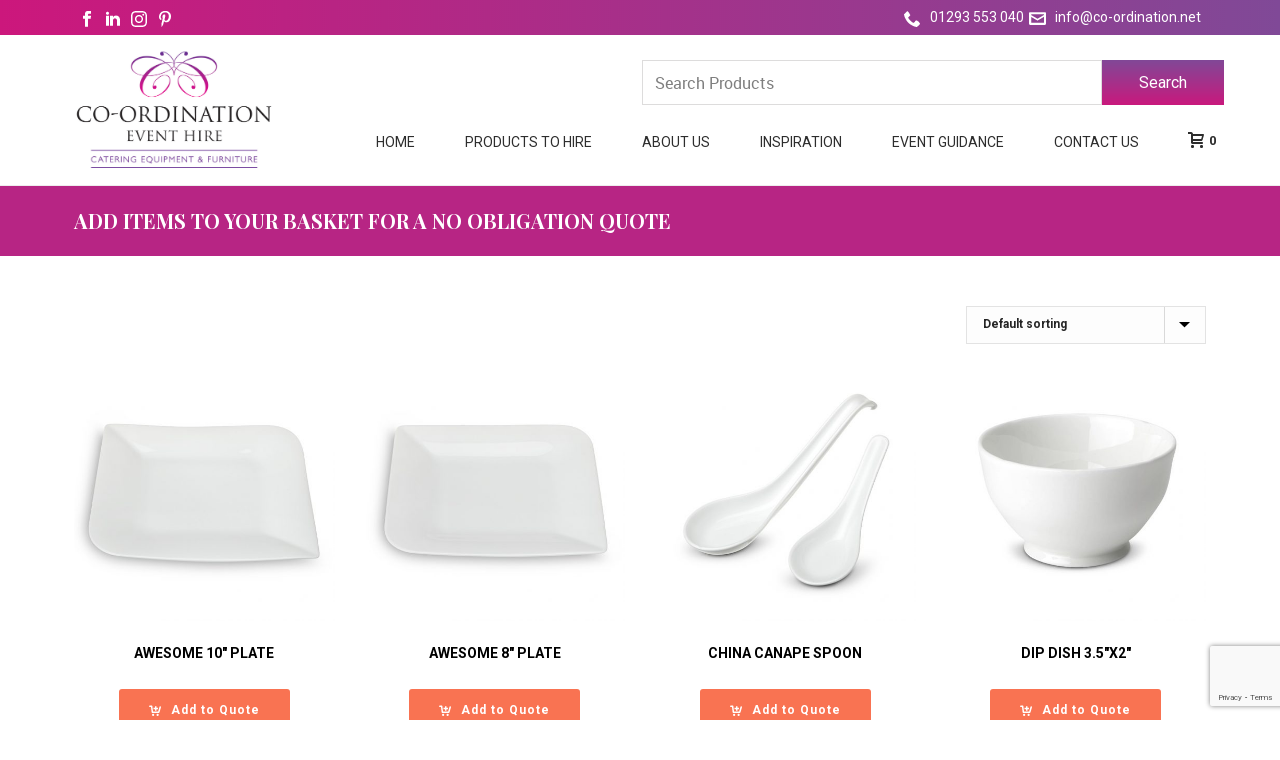

--- FILE ---
content_type: text/html; charset=UTF-8
request_url: https://co-ordination.net/product-tag/individual-serving/
body_size: 19884
content:



<!DOCTYPE html>
<html lang="en-US" >
<head>
		<meta charset="UTF-8" /><meta name="viewport" content="width=device-width, initial-scale=1.0, minimum-scale=1.0, maximum-scale=1.0, user-scalable=0" /><meta http-equiv="X-UA-Compatible" content="IE=edge,chrome=1" /><meta name="format-detection" content="telephone=no"><script type="text/javascript">var ajaxurl = "https://co-ordination.net/wp-admin/admin-ajax.php";</script><meta name='robots' content='index, follow, max-image-preview:large, max-snippet:-1, max-video-preview:-1' />

		<style id="critical-path-css" type="text/css">
			body,html{width:100%;height:100%;margin:0;padding:0}.page-preloader{top:0;left:0;z-index:999;position:fixed;height:100%;width:100%;text-align:center}.preloader-preview-area{-webkit-animation-delay:-.2s;animation-delay:-.2s;top:50%;-webkit-transform:translateY(100%);-ms-transform:translateY(100%);transform:translateY(100%);margin-top:10px;max-height:calc(50% - 20px);opacity:1;width:100%;text-align:center;position:absolute}.preloader-logo{max-width:90%;top:50%;-webkit-transform:translateY(-100%);-ms-transform:translateY(-100%);transform:translateY(-100%);margin:-10px auto 0 auto;max-height:calc(50% - 20px);opacity:1;position:relative}.ball-pulse>div{width:15px;height:15px;border-radius:100%;margin:2px;-webkit-animation-fill-mode:both;animation-fill-mode:both;display:inline-block;-webkit-animation:ball-pulse .75s infinite cubic-bezier(.2,.68,.18,1.08);animation:ball-pulse .75s infinite cubic-bezier(.2,.68,.18,1.08)}.ball-pulse>div:nth-child(1){-webkit-animation-delay:-.36s;animation-delay:-.36s}.ball-pulse>div:nth-child(2){-webkit-animation-delay:-.24s;animation-delay:-.24s}.ball-pulse>div:nth-child(3){-webkit-animation-delay:-.12s;animation-delay:-.12s}@-webkit-keyframes ball-pulse{0%{-webkit-transform:scale(1);transform:scale(1);opacity:1}45%{-webkit-transform:scale(.1);transform:scale(.1);opacity:.7}80%{-webkit-transform:scale(1);transform:scale(1);opacity:1}}@keyframes ball-pulse{0%{-webkit-transform:scale(1);transform:scale(1);opacity:1}45%{-webkit-transform:scale(.1);transform:scale(.1);opacity:.7}80%{-webkit-transform:scale(1);transform:scale(1);opacity:1}}.ball-clip-rotate-pulse{position:relative;-webkit-transform:translateY(-15px) translateX(-10px);-ms-transform:translateY(-15px) translateX(-10px);transform:translateY(-15px) translateX(-10px);display:inline-block}.ball-clip-rotate-pulse>div{-webkit-animation-fill-mode:both;animation-fill-mode:both;position:absolute;top:0;left:0;border-radius:100%}.ball-clip-rotate-pulse>div:first-child{height:36px;width:36px;top:7px;left:-7px;-webkit-animation:ball-clip-rotate-pulse-scale 1s 0s cubic-bezier(.09,.57,.49,.9) infinite;animation:ball-clip-rotate-pulse-scale 1s 0s cubic-bezier(.09,.57,.49,.9) infinite}.ball-clip-rotate-pulse>div:last-child{position:absolute;width:50px;height:50px;left:-16px;top:-2px;background:0 0;border:2px solid;-webkit-animation:ball-clip-rotate-pulse-rotate 1s 0s cubic-bezier(.09,.57,.49,.9) infinite;animation:ball-clip-rotate-pulse-rotate 1s 0s cubic-bezier(.09,.57,.49,.9) infinite;-webkit-animation-duration:1s;animation-duration:1s}@-webkit-keyframes ball-clip-rotate-pulse-rotate{0%{-webkit-transform:rotate(0) scale(1);transform:rotate(0) scale(1)}50%{-webkit-transform:rotate(180deg) scale(.6);transform:rotate(180deg) scale(.6)}100%{-webkit-transform:rotate(360deg) scale(1);transform:rotate(360deg) scale(1)}}@keyframes ball-clip-rotate-pulse-rotate{0%{-webkit-transform:rotate(0) scale(1);transform:rotate(0) scale(1)}50%{-webkit-transform:rotate(180deg) scale(.6);transform:rotate(180deg) scale(.6)}100%{-webkit-transform:rotate(360deg) scale(1);transform:rotate(360deg) scale(1)}}@-webkit-keyframes ball-clip-rotate-pulse-scale{30%{-webkit-transform:scale(.3);transform:scale(.3)}100%{-webkit-transform:scale(1);transform:scale(1)}}@keyframes ball-clip-rotate-pulse-scale{30%{-webkit-transform:scale(.3);transform:scale(.3)}100%{-webkit-transform:scale(1);transform:scale(1)}}@-webkit-keyframes square-spin{25%{-webkit-transform:perspective(100px) rotateX(180deg) rotateY(0);transform:perspective(100px) rotateX(180deg) rotateY(0)}50%{-webkit-transform:perspective(100px) rotateX(180deg) rotateY(180deg);transform:perspective(100px) rotateX(180deg) rotateY(180deg)}75%{-webkit-transform:perspective(100px) rotateX(0) rotateY(180deg);transform:perspective(100px) rotateX(0) rotateY(180deg)}100%{-webkit-transform:perspective(100px) rotateX(0) rotateY(0);transform:perspective(100px) rotateX(0) rotateY(0)}}@keyframes square-spin{25%{-webkit-transform:perspective(100px) rotateX(180deg) rotateY(0);transform:perspective(100px) rotateX(180deg) rotateY(0)}50%{-webkit-transform:perspective(100px) rotateX(180deg) rotateY(180deg);transform:perspective(100px) rotateX(180deg) rotateY(180deg)}75%{-webkit-transform:perspective(100px) rotateX(0) rotateY(180deg);transform:perspective(100px) rotateX(0) rotateY(180deg)}100%{-webkit-transform:perspective(100px) rotateX(0) rotateY(0);transform:perspective(100px) rotateX(0) rotateY(0)}}.square-spin{display:inline-block}.square-spin>div{-webkit-animation-fill-mode:both;animation-fill-mode:both;width:50px;height:50px;-webkit-animation:square-spin 3s 0s cubic-bezier(.09,.57,.49,.9) infinite;animation:square-spin 3s 0s cubic-bezier(.09,.57,.49,.9) infinite}.cube-transition{position:relative;-webkit-transform:translate(-25px,-25px);-ms-transform:translate(-25px,-25px);transform:translate(-25px,-25px);display:inline-block}.cube-transition>div{-webkit-animation-fill-mode:both;animation-fill-mode:both;width:15px;height:15px;position:absolute;top:-5px;left:-5px;-webkit-animation:cube-transition 1.6s 0s infinite ease-in-out;animation:cube-transition 1.6s 0s infinite ease-in-out}.cube-transition>div:last-child{-webkit-animation-delay:-.8s;animation-delay:-.8s}@-webkit-keyframes cube-transition{25%{-webkit-transform:translateX(50px) scale(.5) rotate(-90deg);transform:translateX(50px) scale(.5) rotate(-90deg)}50%{-webkit-transform:translate(50px,50px) rotate(-180deg);transform:translate(50px,50px) rotate(-180deg)}75%{-webkit-transform:translateY(50px) scale(.5) rotate(-270deg);transform:translateY(50px) scale(.5) rotate(-270deg)}100%{-webkit-transform:rotate(-360deg);transform:rotate(-360deg)}}@keyframes cube-transition{25%{-webkit-transform:translateX(50px) scale(.5) rotate(-90deg);transform:translateX(50px) scale(.5) rotate(-90deg)}50%{-webkit-transform:translate(50px,50px) rotate(-180deg);transform:translate(50px,50px) rotate(-180deg)}75%{-webkit-transform:translateY(50px) scale(.5) rotate(-270deg);transform:translateY(50px) scale(.5) rotate(-270deg)}100%{-webkit-transform:rotate(-360deg);transform:rotate(-360deg)}}.ball-scale>div{border-radius:100%;margin:2px;-webkit-animation-fill-mode:both;animation-fill-mode:both;display:inline-block;height:60px;width:60px;-webkit-animation:ball-scale 1s 0s ease-in-out infinite;animation:ball-scale 1s 0s ease-in-out infinite}@-webkit-keyframes ball-scale{0%{-webkit-transform:scale(0);transform:scale(0)}100%{-webkit-transform:scale(1);transform:scale(1);opacity:0}}@keyframes ball-scale{0%{-webkit-transform:scale(0);transform:scale(0)}100%{-webkit-transform:scale(1);transform:scale(1);opacity:0}}.line-scale>div{-webkit-animation-fill-mode:both;animation-fill-mode:both;display:inline-block;width:5px;height:50px;border-radius:2px;margin:2px}.line-scale>div:nth-child(1){-webkit-animation:line-scale 1s -.5s infinite cubic-bezier(.2,.68,.18,1.08);animation:line-scale 1s -.5s infinite cubic-bezier(.2,.68,.18,1.08)}.line-scale>div:nth-child(2){-webkit-animation:line-scale 1s -.4s infinite cubic-bezier(.2,.68,.18,1.08);animation:line-scale 1s -.4s infinite cubic-bezier(.2,.68,.18,1.08)}.line-scale>div:nth-child(3){-webkit-animation:line-scale 1s -.3s infinite cubic-bezier(.2,.68,.18,1.08);animation:line-scale 1s -.3s infinite cubic-bezier(.2,.68,.18,1.08)}.line-scale>div:nth-child(4){-webkit-animation:line-scale 1s -.2s infinite cubic-bezier(.2,.68,.18,1.08);animation:line-scale 1s -.2s infinite cubic-bezier(.2,.68,.18,1.08)}.line-scale>div:nth-child(5){-webkit-animation:line-scale 1s -.1s infinite cubic-bezier(.2,.68,.18,1.08);animation:line-scale 1s -.1s infinite cubic-bezier(.2,.68,.18,1.08)}@-webkit-keyframes line-scale{0%{-webkit-transform:scaley(1);transform:scaley(1)}50%{-webkit-transform:scaley(.4);transform:scaley(.4)}100%{-webkit-transform:scaley(1);transform:scaley(1)}}@keyframes line-scale{0%{-webkit-transform:scaley(1);transform:scaley(1)}50%{-webkit-transform:scaley(.4);transform:scaley(.4)}100%{-webkit-transform:scaley(1);transform:scaley(1)}}.ball-scale-multiple{position:relative;-webkit-transform:translateY(30px);-ms-transform:translateY(30px);transform:translateY(30px);display:inline-block}.ball-scale-multiple>div{border-radius:100%;-webkit-animation-fill-mode:both;animation-fill-mode:both;margin:2px;position:absolute;left:-30px;top:0;opacity:0;margin:0;width:50px;height:50px;-webkit-animation:ball-scale-multiple 1s 0s linear infinite;animation:ball-scale-multiple 1s 0s linear infinite}.ball-scale-multiple>div:nth-child(2){-webkit-animation-delay:-.2s;animation-delay:-.2s}.ball-scale-multiple>div:nth-child(3){-webkit-animation-delay:-.2s;animation-delay:-.2s}@-webkit-keyframes ball-scale-multiple{0%{-webkit-transform:scale(0);transform:scale(0);opacity:0}5%{opacity:1}100%{-webkit-transform:scale(1);transform:scale(1);opacity:0}}@keyframes ball-scale-multiple{0%{-webkit-transform:scale(0);transform:scale(0);opacity:0}5%{opacity:1}100%{-webkit-transform:scale(1);transform:scale(1);opacity:0}}.ball-pulse-sync{display:inline-block}.ball-pulse-sync>div{width:15px;height:15px;border-radius:100%;margin:2px;-webkit-animation-fill-mode:both;animation-fill-mode:both;display:inline-block}.ball-pulse-sync>div:nth-child(1){-webkit-animation:ball-pulse-sync .6s -.21s infinite ease-in-out;animation:ball-pulse-sync .6s -.21s infinite ease-in-out}.ball-pulse-sync>div:nth-child(2){-webkit-animation:ball-pulse-sync .6s -.14s infinite ease-in-out;animation:ball-pulse-sync .6s -.14s infinite ease-in-out}.ball-pulse-sync>div:nth-child(3){-webkit-animation:ball-pulse-sync .6s -70ms infinite ease-in-out;animation:ball-pulse-sync .6s -70ms infinite ease-in-out}@-webkit-keyframes ball-pulse-sync{33%{-webkit-transform:translateY(10px);transform:translateY(10px)}66%{-webkit-transform:translateY(-10px);transform:translateY(-10px)}100%{-webkit-transform:translateY(0);transform:translateY(0)}}@keyframes ball-pulse-sync{33%{-webkit-transform:translateY(10px);transform:translateY(10px)}66%{-webkit-transform:translateY(-10px);transform:translateY(-10px)}100%{-webkit-transform:translateY(0);transform:translateY(0)}}.transparent-circle{display:inline-block;border-top:.5em solid rgba(255,255,255,.2);border-right:.5em solid rgba(255,255,255,.2);border-bottom:.5em solid rgba(255,255,255,.2);border-left:.5em solid #fff;-webkit-transform:translateZ(0);transform:translateZ(0);-webkit-animation:transparent-circle 1.1s infinite linear;animation:transparent-circle 1.1s infinite linear;width:50px;height:50px;border-radius:50%}.transparent-circle:after{border-radius:50%;width:10em;height:10em}@-webkit-keyframes transparent-circle{0%{-webkit-transform:rotate(0);transform:rotate(0)}100%{-webkit-transform:rotate(360deg);transform:rotate(360deg)}}@keyframes transparent-circle{0%{-webkit-transform:rotate(0);transform:rotate(0)}100%{-webkit-transform:rotate(360deg);transform:rotate(360deg)}}.ball-spin-fade-loader{position:relative;top:-10px;left:-10px;display:inline-block}.ball-spin-fade-loader>div{width:15px;height:15px;border-radius:100%;margin:2px;-webkit-animation-fill-mode:both;animation-fill-mode:both;position:absolute;-webkit-animation:ball-spin-fade-loader 1s infinite linear;animation:ball-spin-fade-loader 1s infinite linear}.ball-spin-fade-loader>div:nth-child(1){top:25px;left:0;animation-delay:-.84s;-webkit-animation-delay:-.84s}.ball-spin-fade-loader>div:nth-child(2){top:17.05px;left:17.05px;animation-delay:-.72s;-webkit-animation-delay:-.72s}.ball-spin-fade-loader>div:nth-child(3){top:0;left:25px;animation-delay:-.6s;-webkit-animation-delay:-.6s}.ball-spin-fade-loader>div:nth-child(4){top:-17.05px;left:17.05px;animation-delay:-.48s;-webkit-animation-delay:-.48s}.ball-spin-fade-loader>div:nth-child(5){top:-25px;left:0;animation-delay:-.36s;-webkit-animation-delay:-.36s}.ball-spin-fade-loader>div:nth-child(6){top:-17.05px;left:-17.05px;animation-delay:-.24s;-webkit-animation-delay:-.24s}.ball-spin-fade-loader>div:nth-child(7){top:0;left:-25px;animation-delay:-.12s;-webkit-animation-delay:-.12s}.ball-spin-fade-loader>div:nth-child(8){top:17.05px;left:-17.05px;animation-delay:0s;-webkit-animation-delay:0s}@-webkit-keyframes ball-spin-fade-loader{50%{opacity:.3;-webkit-transform:scale(.4);transform:scale(.4)}100%{opacity:1;-webkit-transform:scale(1);transform:scale(1)}}@keyframes ball-spin-fade-loader{50%{opacity:.3;-webkit-transform:scale(.4);transform:scale(.4)}100%{opacity:1;-webkit-transform:scale(1);transform:scale(1)}}		</style>

		
	<!-- This site is optimized with the Yoast SEO plugin v21.7 - https://yoast.com/wordpress/plugins/seo/ -->
	<title>Individual serving Archives - Co-Ordination Event Hire</title>
	<link rel="canonical" href="https://co-ordination.net/product-tag/individual-serving/" />
	<meta property="og:locale" content="en_US" />
	<meta property="og:type" content="article" />
	<meta property="og:title" content="Individual serving Archives - Co-Ordination Event Hire" />
	<meta property="og:url" content="https://co-ordination.net/product-tag/individual-serving/" />
	<meta property="og:site_name" content="Co-Ordination Event Hire" />
	<meta property="og:image" content="https://co-ordination.net/wp-content/uploads/2019/09/70182555_2823672567696710_2265508133818335232_n.jpg" />
	<meta property="og:image:width" content="620" />
	<meta property="og:image:height" content="620" />
	<meta property="og:image:type" content="image/jpeg" />
	<meta name="twitter:card" content="summary_large_image" />
	<script type="application/ld+json" class="yoast-schema-graph">{"@context":"https://schema.org","@graph":[{"@type":"CollectionPage","@id":"https://co-ordination.net/product-tag/individual-serving/","url":"https://co-ordination.net/product-tag/individual-serving/","name":"Individual serving Archives - Co-Ordination Event Hire","isPartOf":{"@id":"https://co-ordination.net/#website"},"primaryImageOfPage":{"@id":"https://co-ordination.net/product-tag/individual-serving/#primaryimage"},"image":{"@id":"https://co-ordination.net/product-tag/individual-serving/#primaryimage"},"thumbnailUrl":"https://co-ordination.net/wp-content/uploads/2018/06/awesome-10-plate.jpg","breadcrumb":{"@id":"https://co-ordination.net/product-tag/individual-serving/#breadcrumb"},"inLanguage":"en-US"},{"@type":"ImageObject","inLanguage":"en-US","@id":"https://co-ordination.net/product-tag/individual-serving/#primaryimage","url":"https://co-ordination.net/wp-content/uploads/2018/06/awesome-10-plate.jpg","contentUrl":"https://co-ordination.net/wp-content/uploads/2018/06/awesome-10-plate.jpg","width":1000,"height":765},{"@type":"BreadcrumbList","@id":"https://co-ordination.net/product-tag/individual-serving/#breadcrumb","itemListElement":[{"@type":"ListItem","position":1,"name":"Home","item":"https://co-ordination.net/"},{"@type":"ListItem","position":2,"name":"Individual serving"}]},{"@type":"WebSite","@id":"https://co-ordination.net/#website","url":"https://co-ordination.net/","name":"Co-Ordination Event Hire","description":"Catering equipment and event hire in London, Surrey, Sussex and Kent","potentialAction":[{"@type":"SearchAction","target":{"@type":"EntryPoint","urlTemplate":"https://co-ordination.net/?s={search_term_string}"},"query-input":"required name=search_term_string"}],"inLanguage":"en-US"}]}</script>
	<!-- / Yoast SEO plugin. -->


<link rel="alternate" type="application/rss+xml" title="Co-Ordination Event Hire &raquo; Feed" href="https://co-ordination.net/feed/" />
<link rel="alternate" type="application/rss+xml" title="Co-Ordination Event Hire &raquo; Comments Feed" href="https://co-ordination.net/comments/feed/" />

<link rel="shortcut icon" href="https://co-ordination.net/wp-content/uploads/2018/06/favicon.png"  />
<link rel="alternate" type="application/rss+xml" title="Co-Ordination Event Hire &raquo; Individual serving Tag Feed" href="https://co-ordination.net/product-tag/individual-serving/feed/" />
<script type="text/javascript">window.abb = {};php = {};window.PHP = {};PHP.ajax = "https://co-ordination.net/wp-admin/admin-ajax.php";PHP.wp_p_id = "";var mk_header_parallax, mk_banner_parallax, mk_page_parallax, mk_footer_parallax, mk_body_parallax;var mk_images_dir = "https://co-ordination.net/wp-content/themes/jupiter/assets/images",mk_theme_js_path = "https://co-ordination.net/wp-content/themes/jupiter/assets/js",mk_theme_dir = "https://co-ordination.net/wp-content/themes/jupiter",mk_captcha_placeholder = "Enter Captcha",mk_captcha_invalid_txt = "Invalid. Try again.",mk_captcha_correct_txt = "Captcha correct.",mk_responsive_nav_width = 1140,mk_vertical_header_back = "Back",mk_vertical_header_anim = "1",mk_check_rtl = true,mk_grid_width = 1172,mk_ajax_search_option = "disable",mk_preloader_bg_color = "#fff",mk_accent_color = "#cb187c",mk_go_to_top =  "true",mk_smooth_scroll =  "true",mk_preloader_bar_color = "#cb187c",mk_preloader_logo = "";mk_typekit_id   = "",mk_google_fonts = ["Roboto:100italic,200italic,300italic,400italic,500italic,600italic,700italic,800italic,900italic,100,200,300,400,500,600,700,800,900","Playfair Display:100italic,200italic,300italic,400italic,500italic,600italic,700italic,800italic,900italic,100,200,300,400,500,600,700,800,900"],mk_global_lazyload = true;</script><link rel='stylesheet' id='layerslider-css' href='https://co-ordination.net/wp-content/plugins/layerslider/static/layerslider/css/layerslider.css?ver=6.7.6' type='text/css' media='all' />
<link rel='stylesheet' id='wp-block-library-css' href='https://co-ordination.net/wp-includes/css/dist/block-library/style.min.css?ver=6.5.2' type='text/css' media='all' />
<style id='classic-theme-styles-inline-css' type='text/css'>
/*! This file is auto-generated */
.wp-block-button__link{color:#fff;background-color:#32373c;border-radius:9999px;box-shadow:none;text-decoration:none;padding:calc(.667em + 2px) calc(1.333em + 2px);font-size:1.125em}.wp-block-file__button{background:#32373c;color:#fff;text-decoration:none}
</style>
<style id='global-styles-inline-css' type='text/css'>
body{--wp--preset--color--black: #000000;--wp--preset--color--cyan-bluish-gray: #abb8c3;--wp--preset--color--white: #ffffff;--wp--preset--color--pale-pink: #f78da7;--wp--preset--color--vivid-red: #cf2e2e;--wp--preset--color--luminous-vivid-orange: #ff6900;--wp--preset--color--luminous-vivid-amber: #fcb900;--wp--preset--color--light-green-cyan: #7bdcb5;--wp--preset--color--vivid-green-cyan: #00d084;--wp--preset--color--pale-cyan-blue: #8ed1fc;--wp--preset--color--vivid-cyan-blue: #0693e3;--wp--preset--color--vivid-purple: #9b51e0;--wp--preset--gradient--vivid-cyan-blue-to-vivid-purple: linear-gradient(135deg,rgba(6,147,227,1) 0%,rgb(155,81,224) 100%);--wp--preset--gradient--light-green-cyan-to-vivid-green-cyan: linear-gradient(135deg,rgb(122,220,180) 0%,rgb(0,208,130) 100%);--wp--preset--gradient--luminous-vivid-amber-to-luminous-vivid-orange: linear-gradient(135deg,rgba(252,185,0,1) 0%,rgba(255,105,0,1) 100%);--wp--preset--gradient--luminous-vivid-orange-to-vivid-red: linear-gradient(135deg,rgba(255,105,0,1) 0%,rgb(207,46,46) 100%);--wp--preset--gradient--very-light-gray-to-cyan-bluish-gray: linear-gradient(135deg,rgb(238,238,238) 0%,rgb(169,184,195) 100%);--wp--preset--gradient--cool-to-warm-spectrum: linear-gradient(135deg,rgb(74,234,220) 0%,rgb(151,120,209) 20%,rgb(207,42,186) 40%,rgb(238,44,130) 60%,rgb(251,105,98) 80%,rgb(254,248,76) 100%);--wp--preset--gradient--blush-light-purple: linear-gradient(135deg,rgb(255,206,236) 0%,rgb(152,150,240) 100%);--wp--preset--gradient--blush-bordeaux: linear-gradient(135deg,rgb(254,205,165) 0%,rgb(254,45,45) 50%,rgb(107,0,62) 100%);--wp--preset--gradient--luminous-dusk: linear-gradient(135deg,rgb(255,203,112) 0%,rgb(199,81,192) 50%,rgb(65,88,208) 100%);--wp--preset--gradient--pale-ocean: linear-gradient(135deg,rgb(255,245,203) 0%,rgb(182,227,212) 50%,rgb(51,167,181) 100%);--wp--preset--gradient--electric-grass: linear-gradient(135deg,rgb(202,248,128) 0%,rgb(113,206,126) 100%);--wp--preset--gradient--midnight: linear-gradient(135deg,rgb(2,3,129) 0%,rgb(40,116,252) 100%);--wp--preset--font-size--small: 13px;--wp--preset--font-size--medium: 20px;--wp--preset--font-size--large: 36px;--wp--preset--font-size--x-large: 42px;--wp--preset--spacing--20: 0.44rem;--wp--preset--spacing--30: 0.67rem;--wp--preset--spacing--40: 1rem;--wp--preset--spacing--50: 1.5rem;--wp--preset--spacing--60: 2.25rem;--wp--preset--spacing--70: 3.38rem;--wp--preset--spacing--80: 5.06rem;--wp--preset--shadow--natural: 6px 6px 9px rgba(0, 0, 0, 0.2);--wp--preset--shadow--deep: 12px 12px 50px rgba(0, 0, 0, 0.4);--wp--preset--shadow--sharp: 6px 6px 0px rgba(0, 0, 0, 0.2);--wp--preset--shadow--outlined: 6px 6px 0px -3px rgba(255, 255, 255, 1), 6px 6px rgba(0, 0, 0, 1);--wp--preset--shadow--crisp: 6px 6px 0px rgba(0, 0, 0, 1);}:where(.is-layout-flex){gap: 0.5em;}:where(.is-layout-grid){gap: 0.5em;}body .is-layout-flow > .alignleft{float: left;margin-inline-start: 0;margin-inline-end: 2em;}body .is-layout-flow > .alignright{float: right;margin-inline-start: 2em;margin-inline-end: 0;}body .is-layout-flow > .aligncenter{margin-left: auto !important;margin-right: auto !important;}body .is-layout-constrained > .alignleft{float: left;margin-inline-start: 0;margin-inline-end: 2em;}body .is-layout-constrained > .alignright{float: right;margin-inline-start: 2em;margin-inline-end: 0;}body .is-layout-constrained > .aligncenter{margin-left: auto !important;margin-right: auto !important;}body .is-layout-constrained > :where(:not(.alignleft):not(.alignright):not(.alignfull)){max-width: var(--wp--style--global--content-size);margin-left: auto !important;margin-right: auto !important;}body .is-layout-constrained > .alignwide{max-width: var(--wp--style--global--wide-size);}body .is-layout-flex{display: flex;}body .is-layout-flex{flex-wrap: wrap;align-items: center;}body .is-layout-flex > *{margin: 0;}body .is-layout-grid{display: grid;}body .is-layout-grid > *{margin: 0;}:where(.wp-block-columns.is-layout-flex){gap: 2em;}:where(.wp-block-columns.is-layout-grid){gap: 2em;}:where(.wp-block-post-template.is-layout-flex){gap: 1.25em;}:where(.wp-block-post-template.is-layout-grid){gap: 1.25em;}.has-black-color{color: var(--wp--preset--color--black) !important;}.has-cyan-bluish-gray-color{color: var(--wp--preset--color--cyan-bluish-gray) !important;}.has-white-color{color: var(--wp--preset--color--white) !important;}.has-pale-pink-color{color: var(--wp--preset--color--pale-pink) !important;}.has-vivid-red-color{color: var(--wp--preset--color--vivid-red) !important;}.has-luminous-vivid-orange-color{color: var(--wp--preset--color--luminous-vivid-orange) !important;}.has-luminous-vivid-amber-color{color: var(--wp--preset--color--luminous-vivid-amber) !important;}.has-light-green-cyan-color{color: var(--wp--preset--color--light-green-cyan) !important;}.has-vivid-green-cyan-color{color: var(--wp--preset--color--vivid-green-cyan) !important;}.has-pale-cyan-blue-color{color: var(--wp--preset--color--pale-cyan-blue) !important;}.has-vivid-cyan-blue-color{color: var(--wp--preset--color--vivid-cyan-blue) !important;}.has-vivid-purple-color{color: var(--wp--preset--color--vivid-purple) !important;}.has-black-background-color{background-color: var(--wp--preset--color--black) !important;}.has-cyan-bluish-gray-background-color{background-color: var(--wp--preset--color--cyan-bluish-gray) !important;}.has-white-background-color{background-color: var(--wp--preset--color--white) !important;}.has-pale-pink-background-color{background-color: var(--wp--preset--color--pale-pink) !important;}.has-vivid-red-background-color{background-color: var(--wp--preset--color--vivid-red) !important;}.has-luminous-vivid-orange-background-color{background-color: var(--wp--preset--color--luminous-vivid-orange) !important;}.has-luminous-vivid-amber-background-color{background-color: var(--wp--preset--color--luminous-vivid-amber) !important;}.has-light-green-cyan-background-color{background-color: var(--wp--preset--color--light-green-cyan) !important;}.has-vivid-green-cyan-background-color{background-color: var(--wp--preset--color--vivid-green-cyan) !important;}.has-pale-cyan-blue-background-color{background-color: var(--wp--preset--color--pale-cyan-blue) !important;}.has-vivid-cyan-blue-background-color{background-color: var(--wp--preset--color--vivid-cyan-blue) !important;}.has-vivid-purple-background-color{background-color: var(--wp--preset--color--vivid-purple) !important;}.has-black-border-color{border-color: var(--wp--preset--color--black) !important;}.has-cyan-bluish-gray-border-color{border-color: var(--wp--preset--color--cyan-bluish-gray) !important;}.has-white-border-color{border-color: var(--wp--preset--color--white) !important;}.has-pale-pink-border-color{border-color: var(--wp--preset--color--pale-pink) !important;}.has-vivid-red-border-color{border-color: var(--wp--preset--color--vivid-red) !important;}.has-luminous-vivid-orange-border-color{border-color: var(--wp--preset--color--luminous-vivid-orange) !important;}.has-luminous-vivid-amber-border-color{border-color: var(--wp--preset--color--luminous-vivid-amber) !important;}.has-light-green-cyan-border-color{border-color: var(--wp--preset--color--light-green-cyan) !important;}.has-vivid-green-cyan-border-color{border-color: var(--wp--preset--color--vivid-green-cyan) !important;}.has-pale-cyan-blue-border-color{border-color: var(--wp--preset--color--pale-cyan-blue) !important;}.has-vivid-cyan-blue-border-color{border-color: var(--wp--preset--color--vivid-cyan-blue) !important;}.has-vivid-purple-border-color{border-color: var(--wp--preset--color--vivid-purple) !important;}.has-vivid-cyan-blue-to-vivid-purple-gradient-background{background: var(--wp--preset--gradient--vivid-cyan-blue-to-vivid-purple) !important;}.has-light-green-cyan-to-vivid-green-cyan-gradient-background{background: var(--wp--preset--gradient--light-green-cyan-to-vivid-green-cyan) !important;}.has-luminous-vivid-amber-to-luminous-vivid-orange-gradient-background{background: var(--wp--preset--gradient--luminous-vivid-amber-to-luminous-vivid-orange) !important;}.has-luminous-vivid-orange-to-vivid-red-gradient-background{background: var(--wp--preset--gradient--luminous-vivid-orange-to-vivid-red) !important;}.has-very-light-gray-to-cyan-bluish-gray-gradient-background{background: var(--wp--preset--gradient--very-light-gray-to-cyan-bluish-gray) !important;}.has-cool-to-warm-spectrum-gradient-background{background: var(--wp--preset--gradient--cool-to-warm-spectrum) !important;}.has-blush-light-purple-gradient-background{background: var(--wp--preset--gradient--blush-light-purple) !important;}.has-blush-bordeaux-gradient-background{background: var(--wp--preset--gradient--blush-bordeaux) !important;}.has-luminous-dusk-gradient-background{background: var(--wp--preset--gradient--luminous-dusk) !important;}.has-pale-ocean-gradient-background{background: var(--wp--preset--gradient--pale-ocean) !important;}.has-electric-grass-gradient-background{background: var(--wp--preset--gradient--electric-grass) !important;}.has-midnight-gradient-background{background: var(--wp--preset--gradient--midnight) !important;}.has-small-font-size{font-size: var(--wp--preset--font-size--small) !important;}.has-medium-font-size{font-size: var(--wp--preset--font-size--medium) !important;}.has-large-font-size{font-size: var(--wp--preset--font-size--large) !important;}.has-x-large-font-size{font-size: var(--wp--preset--font-size--x-large) !important;}
.wp-block-navigation a:where(:not(.wp-element-button)){color: inherit;}
:where(.wp-block-post-template.is-layout-flex){gap: 1.25em;}:where(.wp-block-post-template.is-layout-grid){gap: 1.25em;}
:where(.wp-block-columns.is-layout-flex){gap: 2em;}:where(.wp-block-columns.is-layout-grid){gap: 2em;}
.wp-block-pullquote{font-size: 1.5em;line-height: 1.6;}
</style>
<link rel='stylesheet' id='contact-form-7-css' href='https://co-ordination.net/wp-content/plugins/contact-form-7/includes/css/styles.css?ver=5.9.3' type='text/css' media='all' />
<link rel='stylesheet' id='woocommerce-layout-css' href='https://co-ordination.net/wp-content/plugins/woocommerce/assets/css/woocommerce-layout.css?ver=8.2.0' type='text/css' media='all' />
<link rel='stylesheet' id='woocommerce-smallscreen-css' href='https://co-ordination.net/wp-content/plugins/woocommerce/assets/css/woocommerce-smallscreen.css?ver=8.2.0' type='text/css' media='only screen and (max-width: 768px)' />
<link rel='stylesheet' id='woocommerce-general-css' href='https://co-ordination.net/wp-content/plugins/woocommerce/assets/css/woocommerce.css?ver=8.2.0' type='text/css' media='all' />
<style id='woocommerce-inline-inline-css' type='text/css'>
.woocommerce form .form-row .required { visibility: visible; }
</style>
<link rel='stylesheet' id='theme-styles-css' href='https://co-ordination.net/wp-content/themes/jupiter/assets/stylesheet/min/full-styles.6.1.4.css?ver=1540812786' type='text/css' media='all' />
<style id='theme-styles-inline-css' type='text/css'>
body { background-color:#fff; } .hb-custom-header #mk-page-introduce, .mk-header { background-color:#f7f7f7;background-size:cover;-webkit-background-size:cover;-moz-background-size:cover; } .hb-custom-header > div, .mk-header-bg { background-color:#fff; } .mk-classic-nav-bg { background-color:#fff; } .master-holder-bg { background-color:#fff; } #mk-footer { background-color:#f0eff1; } #mk-boxed-layout { -webkit-box-shadow:0 0 px rgba(0, 0, 0, ); -moz-box-shadow:0 0 px rgba(0, 0, 0, ); box-shadow:0 0 px rgba(0, 0, 0, ); } .mk-news-tab .mk-tabs-tabs .is-active a, .mk-fancy-title.pattern-style span, .mk-fancy-title.pattern-style.color-gradient span:after, .page-bg-color { background-color:#fff; } .page-title { font-size:26px; color:#ffffff; text-transform:uppercase; font-weight:400; letter-spacing:0px; } .page-subtitle { font-size:14px; line-height:100%; color:#a3a3a3; font-size:14px; text-transform:none; } .mk-header { border-bottom:1px solid #ededed; } .header-style-1 .mk-header-padding-wrapper, .header-style-2 .mk-header-padding-wrapper, .header-style-3 .mk-header-padding-wrapper { padding-top:186px; } .mk-process-steps[max-width~="950px"] ul::before { display:none !important; } .mk-process-steps[max-width~="950px"] li { margin-bottom:30px !important; width:100% !important; text-align:center; } .mk-event-countdown-ul[max-width~="750px"] li { width:90%; display:block; margin:0 auto 15px; } body { font-family:Roboto } h1, h2, h3 { font-family:Playfair Display } @font-face { font-family:'star'; src:url('https://co-ordination.net/wp-content/themes/jupiter/assets/stylesheet/fonts/star/font.eot'); src:url('https://co-ordination.net/wp-content/themes/jupiter/assets/stylesheet/fonts/star/font.eot?#iefix') format('embedded-opentype'), url('https://co-ordination.net/wp-content/themes/jupiter/assets/stylesheet/fonts/star/font.woff') format('woff'), url('https://co-ordination.net/wp-content/themes/jupiter/assets/stylesheet/fonts/star/font.ttf') format('truetype'), url('https://co-ordination.net/wp-content/themes/jupiter/assets/stylesheet/fonts/star/font.svg#star') format('svg'); font-weight:normal; font-style:normal; } @font-face { font-family:'WooCommerce'; src:url('https://co-ordination.net/wp-content/themes/jupiter/assets/stylesheet/fonts/woocommerce/font.eot'); src:url('https://co-ordination.net/wp-content/themes/jupiter/assets/stylesheet/fonts/woocommerce/font.eot?#iefix') format('embedded-opentype'), url('https://co-ordination.net/wp-content/themes/jupiter/assets/stylesheet/fonts/woocommerce/font.woff') format('woff'), url('https://co-ordination.net/wp-content/themes/jupiter/assets/stylesheet/fonts/woocommerce/font.ttf') format('truetype'), url('https://co-ordination.net/wp-content/themes/jupiter/assets/stylesheet/fonts/woocommerce/font.svg#WooCommerce') format('svg'); font-weight:normal; font-style:normal; }
</style>
<link rel='stylesheet' id='mkhb-render-css' href='https://co-ordination.net/wp-content/themes/jupiter/header-builder/includes/assets/css/mkhb-render.css?ver=6.1.4' type='text/css' media='all' />
<link rel='stylesheet' id='mkhb-row-css' href='https://co-ordination.net/wp-content/themes/jupiter/header-builder/includes/assets/css/mkhb-row.css?ver=6.1.4' type='text/css' media='all' />
<link rel='stylesheet' id='mkhb-column-css' href='https://co-ordination.net/wp-content/themes/jupiter/header-builder/includes/assets/css/mkhb-column.css?ver=6.1.4' type='text/css' media='all' />
<link rel='stylesheet' id='mk-woocommerce-common-css' href='https://co-ordination.net/wp-content/themes/jupiter/assets/stylesheet/plugins/min/woocommerce-common.6.1.4.css?ver=1540812786' type='text/css' media='all' />
<link rel='stylesheet' id='mk-cz-woocommerce-css' href='https://co-ordination.net/wp-content/themes/jupiter/framework/admin/customizer/woocommerce/assets/css/woocommerce.6.1.4.css?ver=1540812822' type='text/css' media='all' />
<link rel='stylesheet' id='elementor-icons-css' href='https://co-ordination.net/wp-content/plugins/elementor/assets/lib/eicons/css/elementor-icons.min.css?ver=5.29.0' type='text/css' media='all' />
<link rel='stylesheet' id='elementor-frontend-css' href='https://co-ordination.net/wp-content/plugins/elementor/assets/css/frontend-lite.min.css?ver=3.21.1' type='text/css' media='all' />
<link rel='stylesheet' id='swiper-css' href='https://co-ordination.net/wp-content/plugins/elementor/assets/lib/swiper/v8/css/swiper.min.css?ver=8.4.5' type='text/css' media='all' />
<link rel='stylesheet' id='font-awesome-css' href='https://co-ordination.net/wp-content/plugins/js_composer_theme/assets/lib/bower/font-awesome/css/font-awesome.min.css?ver=5.4.5' type='text/css' media='all' />
<link rel='stylesheet' id='jupiterx-core-raven-frontend-css' href='https://co-ordination.net/wp-content/plugins/jupiterx-core/includes/extensions/raven/assets/css/frontend.min.css?ver=6.5.2' type='text/css' media='all' />
<link rel='stylesheet' id='elementor-post-10466-css' href='https://co-ordination.net/wp-content/uploads/elementor/css/post-10466.css?ver=1715686078' type='text/css' media='all' />
<link rel='stylesheet' id='elementor-pro-css' href='https://co-ordination.net/wp-content/plugins/elementor-pro/assets/css/frontend-lite.min.css?ver=3.7.2' type='text/css' media='all' />
<link rel='stylesheet' id='elementor-global-css' href='https://co-ordination.net/wp-content/uploads/elementor/css/global.css?ver=1715686078' type='text/css' media='all' />
<link rel='stylesheet' id='easy-notification-bar-css' href='https://co-ordination.net/wp-content/plugins/easy-notification-bar/assets/css/front.css?ver=1.5' type='text/css' media='all' />
<style id='easy-notification-bar-inline-css' type='text/css'>
.easy-notification-bar{background:#d60093;color:#ffffff;font-size:12pt;}
</style>
<link rel='stylesheet' id='theme-options-css' href='https://co-ordination.net/wp-content/uploads/mk_assets/theme-options-production-1767971157.css?ver=1767971155' type='text/css' media='all' />
<link rel='stylesheet' id='carousel-slider-frontend-css' href='https://co-ordination.net/wp-content/plugins/carousel-slider/assets/css/frontend.css?ver=2.2.11' type='text/css' media='all' />
<link rel='stylesheet' id='mk-style-css' href='https://co-ordination.net/wp-content/themes/jupiter-child/style.css?ver=6.5.2' type='text/css' media='all' />
<link rel='stylesheet' id='wcmmq-front-style-css' href='https://co-ordination.net/wp-content/plugins/woo-min-max-quantity-step-control-single/assets/css/wcmmq-front.css?ver=1.0.0' type='text/css' media='all' />
<link rel='stylesheet' id='google-fonts-1-css' href='https://fonts.googleapis.com/css?family=Roboto%3A100%2C100italic%2C200%2C200italic%2C300%2C300italic%2C400%2C400italic%2C500%2C500italic%2C600%2C600italic%2C700%2C700italic%2C800%2C800italic%2C900%2C900italic%7CRoboto+Slab%3A100%2C100italic%2C200%2C200italic%2C300%2C300italic%2C400%2C400italic%2C500%2C500italic%2C600%2C600italic%2C700%2C700italic%2C800%2C800italic%2C900%2C900italic&#038;display=swap&#038;ver=6.5.2' type='text/css' media='all' />
<link rel="preconnect" href="https://fonts.gstatic.com/" crossorigin><script type="text/javascript" src="https://co-ordination.net/wp-content/themes/jupiter/assets/js/plugins/wp-enqueue/min/webfontloader.js?ver=6.5.2" id="mk-webfontloader-js"></script>
<script type="text/javascript" id="mk-webfontloader-js-after">
/* <![CDATA[ */
WebFontConfig = {
	timeout: 2000
}

if ( mk_typekit_id.length > 0 ) {
	WebFontConfig.typekit = {
		id: mk_typekit_id
	}
}

if ( mk_google_fonts.length > 0 ) {
	WebFontConfig.google = {
		families:  mk_google_fonts
	}
}

if ( (mk_google_fonts.length > 0 || mk_typekit_id.length > 0) && navigator.userAgent.indexOf("Speed Insights") == -1) {
	WebFont.load( WebFontConfig );
}
		
/* ]]> */
</script>
<script type="text/javascript" id="layerslider-greensock-js-extra">
/* <![CDATA[ */
var LS_Meta = {"v":"6.7.6"};
/* ]]> */
</script>
<script type="text/javascript" src="https://co-ordination.net/wp-content/plugins/layerslider/static/layerslider/js/greensock.js?ver=1.19.0" id="layerslider-greensock-js"></script>
<script type="text/javascript" src="https://co-ordination.net/wp-includes/js/jquery/jquery.min.js?ver=3.7.1" id="jquery-core-js"></script>
<script type="text/javascript" src="https://co-ordination.net/wp-includes/js/jquery/jquery-migrate.min.js?ver=3.4.1" id="jquery-migrate-js"></script>
<script type="text/javascript" src="https://co-ordination.net/wp-content/plugins/layerslider/static/layerslider/js/layerslider.kreaturamedia.jquery.js?ver=6.7.6" id="layerslider-js"></script>
<script type="text/javascript" src="https://co-ordination.net/wp-content/plugins/layerslider/static/layerslider/js/layerslider.transitions.js?ver=6.7.6" id="layerslider-transitions-js"></script>
<script type="text/javascript" src="https://co-ordination.net/wp-includes/js/dist/vendor/wp-polyfill-inert.min.js?ver=3.1.2" id="wp-polyfill-inert-js"></script>
<script type="text/javascript" src="https://co-ordination.net/wp-includes/js/dist/vendor/regenerator-runtime.min.js?ver=0.14.0" id="regenerator-runtime-js"></script>
<script type="text/javascript" src="https://co-ordination.net/wp-includes/js/dist/vendor/wp-polyfill.min.js?ver=3.15.0" id="wp-polyfill-js"></script>
<script type="text/javascript" src="https://co-ordination.net/wp-includes/js/dist/hooks.min.js?ver=2810c76e705dd1a53b18" id="wp-hooks-js"></script>
<script type="text/javascript" id="say-what-js-js-extra">
/* <![CDATA[ */
var say_what_data = {"replacements":[]};
/* ]]> */
</script>
<script type="text/javascript" src="https://co-ordination.net/wp-content/plugins/say-what/assets/build/frontend.js?ver=f555924e251929bc28d2" id="say-what-js-js"></script>
<script type="text/javascript" src="https://co-ordination.net/wp-content/plugins/woocommerce/assets/js/jquery-blockui/jquery.blockUI.min.js?ver=2.7.0-wc.8.2.0" id="jquery-blockui-js"></script>
<script type="text/javascript" id="wc-add-to-cart-js-extra">
/* <![CDATA[ */
var wc_add_to_cart_params = {"ajax_url":"\/wp-admin\/admin-ajax.php","wc_ajax_url":"\/?wc-ajax=%%endpoint%%&elementor_page_id=714","i18n_view_cart":"View cart","cart_url":"https:\/\/co-ordination.net\/cart\/","is_cart":"","cart_redirect_after_add":"no"};
/* ]]> */
</script>
<script type="text/javascript" src="https://co-ordination.net/wp-content/plugins/woocommerce/assets/js/frontend/add-to-cart.min.js?ver=8.2.0" id="wc-add-to-cart-js"></script>
<script type="text/javascript" src="https://co-ordination.net/wp-content/plugins/js_composer_theme/assets/js/vendors/woocommerce-add-to-cart.js?ver=5.4.5" id="vc_woocommerce-add-to-cart-js-js"></script>
<script type="text/javascript" id="easy-notification-bar-js-extra">
/* <![CDATA[ */
var easyNotificationBar = {"local_storage_keyname":"easy_notification_bar_is_hidden_1702481432"};
/* ]]> */
</script>
<script type="text/javascript" src="https://co-ordination.net/wp-content/plugins/easy-notification-bar/assets/js/front.js?ver=1.5" id="easy-notification-bar-js"></script>
<meta name="generator" content="Powered by LayerSlider 6.7.6 - Multi-Purpose, Responsive, Parallax, Mobile-Friendly Slider Plugin for WordPress." />
<!-- LayerSlider updates and docs at: https://layerslider.kreaturamedia.com -->
<link rel="https://api.w.org/" href="https://co-ordination.net/wp-json/" /><link rel="alternate" type="application/json" href="https://co-ordination.net/wp-json/wp/v2/product_tag/714" /><link rel="EditURI" type="application/rsd+xml" title="RSD" href="https://co-ordination.net/xmlrpc.php?rsd" />
<meta name="generator" content="WordPress 6.5.2" />
<meta name="generator" content="WooCommerce 8.2.0" />
		<script type="text/javascript" async defer data-pin-color="" 
		 data-pin-hover="true" src="https://co-ordination.net/wp-content/plugins/pinterest-pin-it-button-on-image-hover-and-post/js/pinit.js"></script>
		<style type="text/css">
span.wcmmq_prefix {
    float: left;
    padding: 10px;
    margin: 0;
}
</style><script> var isTest = false; </script><meta itemprop="author" content="coordination" /><meta itemprop="datePublished" content="June 30, 2018" /><meta itemprop="dateModified" content="October 6, 2025" /><meta itemprop="publisher" content="Co-Ordination Event Hire" />	<noscript><style>.woocommerce-product-gallery{ opacity: 1 !important; }</style></noscript>
	<meta name="generator" content="Elementor 3.21.1; features: e_optimized_assets_loading, e_optimized_css_loading, additional_custom_breakpoints; settings: css_print_method-external, google_font-enabled, font_display-swap">
<!-- Meta Pixel Code -->
<script>
!function(f,b,e,v,n,t,s)
{if(f.fbq)return;n=f.fbq=function(){n.callMethod?
n.callMethod.apply(n,arguments):n.queue.push(arguments)};
if(!f._fbq)f._fbq=n;n.push=n;n.loaded=!0;n.version='2.0';
n.queue=[];t=b.createElement(e);t.async=!0;
t.src=v;s=b.getElementsByTagName(e)[0];
s.parentNode.insertBefore(t,s)}(window, document,'script',
'https://connect.facebook.net/en_US/fbevents.js');
fbq('init', '666645507601310');
fbq('track', 'PageView');
</script>
<noscript><img height="1" width="1" style="display:none"
src="https://www.facebook.com/tr?id=666645507601310&ev=PageView&noscript=1"
/></noscript>
<!-- End Meta Pixel Code -->

<!-- Meta Pixel Code -->
<script type='text/javascript'>
!function(f,b,e,v,n,t,s){if(f.fbq)return;n=f.fbq=function(){n.callMethod?
n.callMethod.apply(n,arguments):n.queue.push(arguments)};if(!f._fbq)f._fbq=n;
n.push=n;n.loaded=!0;n.version='2.0';n.queue=[];t=b.createElement(e);t.async=!0;
t.src=v;s=b.getElementsByTagName(e)[0];s.parentNode.insertBefore(t,s)}(window,
document,'script','https://connect.facebook.net/en_US/fbevents.js?v=next');
</script>
<!-- End Meta Pixel Code -->

      <script type='text/javascript'>
        var url = window.location.origin + '?ob=open-bridge';
        fbq('set', 'openbridge', '666645507601310', url);
      </script>
    <script type='text/javascript'>fbq('init', '666645507601310', {}, {
    "agent": "wordpress-6.5.2-3.0.14"
})</script><script type='text/javascript'>
    fbq('track', 'PageView', []);
  </script>
<!-- Meta Pixel Code -->
<noscript>
<img height="1" width="1" style="display:none" alt="fbpx"
src="https://www.facebook.com/tr?id=666645507601310&ev=PageView&noscript=1" />
</noscript>
<!-- End Meta Pixel Code -->
<style type="text/css">.recentcomments a{display:inline !important;padding:0 !important;margin:0 !important;}</style><meta name="generator" content="Powered by WPBakery Page Builder - drag and drop page builder for WordPress."/>
<!--[if lte IE 9]><link rel="stylesheet" type="text/css" href="https://co-ordination.net/wp-content/plugins/js_composer_theme/assets/css/vc_lte_ie9.min.css" media="screen"><![endif]-->		<style type="text/css" id="wp-custom-css">
			.single-portfolio .featured-image {margin-bottom: 50px!important;}

.hd_list {display:none!important;}

#mk-page-introduce h1 { color:#fff!important; line-height: 1!important; font-size: 20px!important; }
#mk-page-introduce h1:before {color: #fff!important; font-size: 80%!important;}
#mk-page-introduce {
    position: relative;
    padding: 0px 0px 10px 0px!important; 
}

.mk-grid .page-subtitle {display:none!important;}

.vc_custom_1566995399763 {
    padding-top: 60px !important;
    padding-bottom: 60px !important;
    
    background-position: center !important;
    background-repeat: no-repeat !important;
    background-size: cover !important;
}

.box-holder h2 {font-size: 32px!important; min-height: 100px!important;}

.count {display:none!important;}

.master-holder .product h2 {
	font-family: 'Roboto' !important;
}
.coupon, .mk-coupon-title  {display:none!important;}
.cart_totals .woocommerce-shipping-totals {display:none!important;}

.woocommerce-info {display:none!important;}



/*.products .product-type-variable .button:before {content: 'Add to quote'!important; color: #fff!important; display: none!important;}*/

.tagged_as {display:none!important;}

		</style>
		<meta name="generator" content="Jupiter Child Theme " /><noscript><style type="text/css"> .wpb_animate_when_almost_visible { opacity: 1; }</style></noscript>	</head>

<body data-rsssl=1 class="archive tax-product_tag term-individual-serving term-714 theme-jupiter has-easy-notification-bar woocommerce woocommerce-page woocommerce-no-js mk-customizer columns-4 mk-sh-pl-hover-style-none wpb-js-composer js-comp-ver-5.4.5 vc_responsive elementor-default elementor-kit-10466" itemscope="itemscope" itemtype="https://schema.org/WebPage"  data-adminbar="">

	
	
	<!-- Target for scroll anchors to achieve native browser bahaviour + possible enhancements like smooth scrolling -->
	<div id="top-of-page"></div>

		<div id="mk-boxed-layout">

			<div id="mk-theme-container" >

				 
    <header data-height='150'
                data-sticky-height='55'
                data-responsive-height='90'
                data-transparent-skin=''
                data-header-style='1'
                data-sticky-style='fixed'
                data-sticky-offset='header' id="mk-header-1" class="mk-header header-style-1 header-align-left  toolbar-true menu-hover-2 sticky-style-fixed mk-background-stretch boxed-header " role="banner" itemscope="itemscope" itemtype="https://schema.org/WPHeader" >
                    <div class="mk-header-holder">
                
<div class="mk-header-toolbar">

			<div class="mk-grid header-grid">
	
		<div class="mk-header-toolbar-holder">

		
    <span class="header-toolbar-contact">
    	<svg  class="mk-svg-icon" data-name="mk-moon-envelop" data-cacheid="icon-696fd0b0c4d8e" style=" height:17px; width: 17px; "  xmlns="http://www.w3.org/2000/svg" viewBox="0 0 512 512"><path d="M480 64h-448c-17.6 0-32 14.4-32 32v320c0 17.6 14.4 32 32 32h448c17.6 0 32-14.4 32-32v-320c0-17.6-14.4-32-32-32zm-32 64v23l-192 113.143-192-113.143v-23h384zm-384 256v-177.286l192 113.143 192-113.143v177.286h-384z"/></svg>    	<a href="/cdn-cgi/l/email-protection#2c0a0f1d1c1917420a0f1d1c1e17430a0f1a18170a0f1515170a0f1d1d1d1701430a0f1d1d1817480a0f1d1c1917424d0a0f1d1d1a170a0f1d1c1917430a0f1d1d1c170a0f181a170a0f1d1d1c174958">&#105;&#110;&#102;o&#64;c&#111;-&#111;&#114;d&#105;&#110;atio&#110;.&#110;e&#116;</a>
    </span>


	<span class="header-toolbar-contact">
		<svg  class="mk-svg-icon" data-name="mk-moon-phone" data-cacheid="icon-696fd0b0c4ee1" style=" height:17px; width: 17px; "  xmlns="http://www.w3.org/2000/svg" viewBox="0 0 512 512"><path d="M352 320c-32 32-32 64-64 64s-64-32-96-64-64-64-64-96l64-64s-64-128-96-128l-96 96c0 64 65.75 193.75 128 256s192 128 256 128c0 0 96-64 96-96s-96-128-128-96z"/></svg>		<a href="tel:01293553040">01293 553 040</a>
	</span>

<div class="mk-header-social toolbar-section"><ul><li><a class="facebook-hover " target="_blank" href="https://www.facebook.com/CoordinationHire"><svg  class="mk-svg-icon" data-name="mk-jupiter-icon-simple-facebook" data-cacheid="icon-696fd0b0c4fbc" style=" height:16px; width: 16px; "  xmlns="http://www.w3.org/2000/svg" viewBox="0 0 512 512"><path d="M192.191 92.743v60.485h-63.638v96.181h63.637v256.135h97.069v-256.135h84.168s6.674-51.322 9.885-96.508h-93.666v-42.921c0-8.807 11.565-20.661 23.01-20.661h71.791v-95.719h-83.57c-111.317 0-108.686 86.262-108.686 99.142z"/></svg></i></a></li><li><a class="linkedin-hover " target="_blank" href="https://www.linkedin.com/company/co-ordination-catering-hire"><svg  class="mk-svg-icon" data-name="mk-jupiter-icon-simple-linkedin" data-cacheid="icon-696fd0b0c5032" style=" height:16px; width: 16px; "  xmlns="http://www.w3.org/2000/svg" viewBox="0 0 512 512"><path d="M80.111 25.6c-29.028 0-48.023 20.547-48.023 47.545 0 26.424 18.459 47.584 46.893 47.584h.573c29.601 0 47.999-21.16 47.999-47.584-.543-26.998-18.398-47.545-47.442-47.545zm-48.111 128h96v320.99h-96v-320.99zm323.631-7.822c-58.274 0-84.318 32.947-98.883 55.996v1.094h-.726c.211-.357.485-.713.726-1.094v-48.031h-96.748c1.477 31.819 0 320.847 0 320.847h96.748v-171.241c0-10.129.742-20.207 3.633-27.468 7.928-20.224 25.965-41.185 56.305-41.185 39.705 0 67.576 31.057 67.576 76.611v163.283h97.717v-176.313c0-104.053-54.123-152.499-126.347-152.499z"/></svg></i></a></li><li><a class="instagram-hover " target="_blank" href="https://www.instagram.com/cohire/"><svg  class="mk-svg-icon" data-name="mk-jupiter-icon-simple-instagram" data-cacheid="icon-696fd0b0c50a3" style=" height:16px; width: 16px; "  xmlns="http://www.w3.org/2000/svg" viewBox="0 0 81.2 81.2"><path d="M81,23.9c-0.2-4.3-0.9-7.3-1.9-9.9c-1-2.7-2.4-4.9-4.7-7.2c-2.3-2.3-4.5-3.6-7.2-4.7c-2.6-1-5.5-1.7-9.9-1.9 C53,0,51.6,0,40.6,0c-11,0-12.4,0-16.7,0.2c-4.3,0.2-7.3,0.9-9.9,1.9c-2.7,1-4.9,2.4-7.2,4.7C4.6,9.1,3.2,11.3,2.1,14 c-1,2.6-1.7,5.5-1.9,9.9C0,28.2,0,29.6,0,40.6c0,11,0,12.4,0.2,16.7c0.2,4.3,0.9,7.3,1.9,9.9c1,2.7,2.4,4.9,4.7,7.2 c2.3,2.3,4.5,3.6,7.2,4.7c2.6,1,5.5,1.7,9.9,1.9c4.3,0.2,5.7,0.2,16.7,0.2c11,0,12.4,0,16.7-0.2c4.3-0.2,7.3-0.9,9.9-1.9 c2.7-1,4.9-2.4,7.2-4.7c2.3-2.3,3.6-4.5,4.7-7.2c1-2.6,1.7-5.5,1.9-9.9c0.2-4.3,0.2-5.7,0.2-16.7C81.2,29.6,81.2,28.2,81,23.9z  M73.6,57c-0.2,4-0.8,6.1-1.4,7.5c-0.7,1.9-1.6,3.2-3,4.7c-1.4,1.4-2.8,2.3-4.7,3c-1.4,0.6-3.6,1.2-7.5,1.4 c-4.3,0.2-5.6,0.2-16.4,0.2c-10.8,0-12.1,0-16.4-0.2c-4-0.2-6.1-0.8-7.5-1.4c-1.9-0.7-3.2-1.6-4.7-3c-1.4-1.4-2.3-2.8-3-4.7 C8.4,63.1,7.7,61,7.6,57c-0.2-4.3-0.2-5.6-0.2-16.4c0-10.8,0-12.1,0.2-16.4c0.2-4,0.8-6.1,1.4-7.5c0.7-1.9,1.6-3.2,3-4.7 c1.4-1.4,2.8-2.3,4.7-3c1.4-0.6,3.6-1.2,7.5-1.4c4.3-0.2,5.6-0.2,16.4-0.2c10.8,0,12.1,0,16.4,0.2c4,0.2,6.1,0.8,7.5,1.4 c1.9,0.7,3.2,1.6,4.7,3c1.4,1.4,2.3,2.8,3,4.7c0.6,1.4,1.2,3.6,1.4,7.5c0.2,4.3,0.2,5.6,0.2,16.4C73.9,51.4,73.8,52.7,73.6,57z"/><path d="M40.6,19.8c-11.5,0-20.8,9.3-20.8,20.8c0,11.5,9.3,20.8,20.8,20.8c11.5,0,20.8-9.3,20.8-20.8 C61.4,29.1,52.1,19.8,40.6,19.8z M40.6,54.1c-7.5,0-13.5-6.1-13.5-13.5c0-7.5,6.1-13.5,13.5-13.5c7.5,0,13.5,6.1,13.5,13.5 C54.1,48.1,48.1,54.1,40.6,54.1z"/><circle cx="62.3" cy="18.9" r="4.9"/></svg></i></a></li><li><a class="pinterest-hover " target="_blank" href="https://www.pinterest.co.uk/cohire/"><svg  class="mk-svg-icon" data-name="mk-jupiter-icon-simple-pinterest" data-cacheid="icon-696fd0b0c5117" style=" height:16px; width: 16px; "  xmlns="http://www.w3.org/2000/svg" viewBox="0 0 512 512"><path d="M267.702-6.4c-135.514 0-203.839 100.197-203.839 183.724 0 50.583 18.579 95.597 58.402 112.372 6.536 2.749 12.381.091 14.279-7.361 1.325-5.164 4.431-18.204 5.83-23.624 1.913-7.363 1.162-9.944-4.107-16.38-11.483-13.968-18.829-32.064-18.829-57.659 0-74.344 53.927-140.883 140.431-140.883 76.583 0 118.657 48.276 118.657 112.707 0 84.802-36.392 156.383-90.42 156.383-29.827 0-52.161-25.445-45.006-56.672 8.569-37.255 25.175-77.456 25.175-104.356 0-24.062-12.529-44.147-38.469-44.147-30.504 0-55 32.548-55 76.119 0 27.782 9.097 46.546 9.097 46.546s-31.209 136.374-36.686 160.269c-10.894 47.563-1.635 105.874-.853 111.765.456 3.476 4.814 4.327 6.786 1.67 2.813-3.781 39.131-50.022 51.483-96.234 3.489-13.087 20.066-80.841 20.066-80.841 9.906 19.492 38.866 36.663 69.664 36.663 91.686 0 153.886-86.2 153.886-201.577 0-87.232-71.651-168.483-180.547-168.483z"/></svg></i></a></li></ul><div class="clearboth"></div></div>
		</div>

			</div>
	
</div>
                <div class="mk-header-inner add-header-height">

                    <div class="mk-header-bg "></div>

                                            <div class="mk-toolbar-resposnive-icon"><svg  class="mk-svg-icon" data-name="mk-icon-chevron-down" data-cacheid="icon-696fd0b0c51ed" xmlns="http://www.w3.org/2000/svg" viewBox="0 0 1792 1792"><path d="M1683 808l-742 741q-19 19-45 19t-45-19l-742-741q-19-19-19-45.5t19-45.5l166-165q19-19 45-19t45 19l531 531 531-531q19-19 45-19t45 19l166 165q19 19 19 45.5t-19 45.5z"/></svg></div>
                    
                                                <div class="mk-grid header-grid">
                    								
<script data-cfasync="false" src="/cdn-cgi/scripts/5c5dd728/cloudflare-static/email-decode.min.js"></script><script async src="https://www.googletagmanager.com/gtag/js?id=UA-26394851-4"></script>
<script>
  window.dataLayer = window.dataLayer || [];
  function gtag(){dataLayer.push(arguments);}
  gtag('js', new Date());

  gtag('config', 'UA-26394851-4');
</script>
								<script data-cfasync='false' type='text/javascript' defer='' async='' src='https://t.gatorleads.co.uk/Scripts/ssl/60200814-22ca-4bd8-af3a-a03c38a9996f.js'></script>
                    <div class="top_search">
    <form id="searchform" method="get" action="https://co-ordination.net">
      <div>
        <input type="hidden" name="post_type" value="product">
         <input type="text" name="s" id="s" placeholder="Search Products" />        
         <input type="submit" value="Search" />
      </div>
     </form></div>						
                            <div class="mk-header-nav-container one-row-style menu-hover-style-2" role="navigation" itemscope="itemscope" itemtype="https://schema.org/SiteNavigationElement" >
                                <nav class="mk-main-navigation js-main-nav"><ul id="menu-main-menu" class="main-navigation-ul"><li id="menu-item-12189" class="menu-item menu-item-type-post_type menu-item-object-page menu-item-home no-mega-menu"><a class="menu-item-link js-smooth-scroll"  href="https://co-ordination.net/">Home</a></li>
<li id="menu-item-25" class="menu-item menu-item-type-post_type menu-item-object-page menu-item-has-children no-mega-menu"><a class="menu-item-link js-smooth-scroll"  href="https://co-ordination.net/catering-products/">Products to Hire</a>
<ul style="" class="sub-menu ">
	<li id="menu-item-5716" class="menu-item menu-item-type-taxonomy menu-item-object-product_cat"><a class="menu-item-link js-smooth-scroll"  href="https://co-ordination.net/product-category/event-hire-packages/">Event Hire Packages</a></li>
	<li id="menu-item-1963" class="menu-item menu-item-type-taxonomy menu-item-object-product_cat"><a class="menu-item-link js-smooth-scroll"  href="https://co-ordination.net/product-category/wedding-hire/">Wedding Hire</a></li>
	<li id="menu-item-1958" class="menu-item menu-item-type-taxonomy menu-item-object-product_cat"><a class="menu-item-link js-smooth-scroll"  href="https://co-ordination.net/product-category/rustic-event-hire/">Rustic Event Hire</a></li>
	<li id="menu-item-1953" class="menu-item menu-item-type-taxonomy menu-item-object-product_cat"><a class="menu-item-link js-smooth-scroll"  href="https://co-ordination.net/product-category/furniture-hire/">Furniture Hire</a></li>
	<li id="menu-item-1950" class="menu-item menu-item-type-taxonomy menu-item-object-product_cat"><a class="menu-item-link js-smooth-scroll"  href="https://co-ordination.net/product-category/chinaware-hire/">Chinaware Hire</a></li>
	<li id="menu-item-1955" class="menu-item menu-item-type-taxonomy menu-item-object-product_cat"><a class="menu-item-link js-smooth-scroll"  href="https://co-ordination.net/product-category/glassware-hire/">Glassware Hire</a></li>
	<li id="menu-item-1951" class="menu-item menu-item-type-taxonomy menu-item-object-product_cat"><a class="menu-item-link js-smooth-scroll"  href="https://co-ordination.net/product-category/cutlery-hire/">Cutlery Hire</a></li>
	<li id="menu-item-1956" class="menu-item menu-item-type-taxonomy menu-item-object-product_cat"><a class="menu-item-link js-smooth-scroll"  href="https://co-ordination.net/product-category/linen-hire/">Linen Hire</a></li>
	<li id="menu-item-1959" class="menu-item menu-item-type-taxonomy menu-item-object-product_cat"><a class="menu-item-link js-smooth-scroll"  href="https://co-ordination.net/product-category/serving-equipment-hire/">Serving Equipment &amp; Platter Hire</a></li>
	<li id="menu-item-5816" class="menu-item menu-item-type-taxonomy menu-item-object-product_cat"><a class="menu-item-link js-smooth-scroll"  href="https://co-ordination.net/product-category/silverware-hire/">Silverware Hire</a></li>
	<li id="menu-item-1948" class="menu-item menu-item-type-taxonomy menu-item-object-product_cat"><a class="menu-item-link js-smooth-scroll"  href="https://co-ordination.net/product-category/bar-hire/">Bars &amp; Bar Equipment Hire</a></li>
	<li id="menu-item-5815" class="menu-item menu-item-type-taxonomy menu-item-object-product_cat menu-item-has-children"><a class="menu-item-link js-smooth-scroll"  href="https://co-ordination.net/product-category/kitchen-equipment-hire/">Kitchen Equipment Hire</a><i class="menu-sub-level-arrow"><svg  class="mk-svg-icon" data-name="mk-icon-angle-right" data-cacheid="icon-696fd0b0c896c" style=" height:16px; width: 5.7142857142857px; "  xmlns="http://www.w3.org/2000/svg" viewBox="0 0 640 1792"><path d="M595 960q0 13-10 23l-466 466q-10 10-23 10t-23-10l-50-50q-10-10-10-23t10-23l393-393-393-393q-10-10-10-23t10-23l50-50q10-10 23-10t23 10l466 466q10 10 10 23z"/></svg></i>
	<ul style="" class="sub-menu ">
		<li id="menu-item-1952" class="menu-item menu-item-type-taxonomy menu-item-object-product_cat"><a class="menu-item-link js-smooth-scroll"  href="https://co-ordination.net/product-category/kitchen-equipment-hire/electrical-equipment/">Electrical Kitchen Equipment Hire</a></li>
		<li id="menu-item-1954" class="menu-item menu-item-type-taxonomy menu-item-object-product_cat"><a class="menu-item-link js-smooth-scroll"  href="https://co-ordination.net/product-category/kitchen-equipment-hire/gas-equipment/">Gas Kitchen Equipment Hire</a></li>
		<li id="menu-item-4635" class="menu-item menu-item-type-taxonomy menu-item-object-product_cat"><a class="menu-item-link js-smooth-scroll"  href="https://co-ordination.net/product-category/kitchen-equipment-hire/refridgeration/">Refridgeration Equipment Hire</a></li>
	</ul>
</li>
	<li id="menu-item-5814" class="menu-item menu-item-type-taxonomy menu-item-object-product_cat"><a class="menu-item-link js-smooth-scroll"  href="https://co-ordination.net/product-category/chiller-trailer-hire/">Chiller Trailer Hire</a></li>
	<li id="menu-item-4634" class="menu-item menu-item-type-taxonomy menu-item-object-product_cat"><a class="menu-item-link js-smooth-scroll"  href="https://co-ordination.net/product-category/dance-floor-hire/">Dance Floor Hire</a></li>
</ul>
</li>
<li id="menu-item-5444" class="menu-item menu-item-type-custom menu-item-object-custom menu-item-has-children no-mega-menu"><a class="menu-item-link js-smooth-scroll"  href="#">About Us</a>
<ul style="" class="sub-menu ">
	<li id="menu-item-24" class="menu-item menu-item-type-post_type menu-item-object-page"><a class="menu-item-link js-smooth-scroll"  href="https://co-ordination.net/about/">About Us</a></li>
	<li id="menu-item-9120" class="menu-item menu-item-type-post_type menu-item-object-page"><a class="menu-item-link js-smooth-scroll"  href="https://co-ordination.net/customer-testimonials/">Customer Testimonials</a></li>
	<li id="menu-item-27" class="menu-item menu-item-type-post_type menu-item-object-page"><a class="menu-item-link js-smooth-scroll"  href="https://co-ordination.net/faq/">FAQ</a></li>
</ul>
</li>
<li id="menu-item-5443" class="menu-item menu-item-type-custom menu-item-object-custom menu-item-has-children no-mega-menu"><a class="menu-item-link js-smooth-scroll"  href="#">Inspiration</a>
<ul style="" class="sub-menu ">
	<li id="menu-item-12031" class="menu-item menu-item-type-post_type menu-item-object-page"><a class="menu-item-link js-smooth-scroll"  href="https://co-ordination.net/gallery/">Our Gallery</a></li>
	<li id="menu-item-26" class="menu-item menu-item-type-post_type menu-item-object-page"><a class="menu-item-link js-smooth-scroll"  href="https://co-ordination.net/looks-we-love/">Looks we Love</a></li>
	<li id="menu-item-3895" class="menu-item menu-item-type-post_type menu-item-object-page menu-item-has-children"><a class="menu-item-link js-smooth-scroll"  href="https://co-ordination.net/event-type/">Event Type</a><i class="menu-sub-level-arrow"><svg  class="mk-svg-icon" data-name="mk-icon-angle-right" data-cacheid="icon-696fd0b0c8bae" style=" height:16px; width: 5.7142857142857px; "  xmlns="http://www.w3.org/2000/svg" viewBox="0 0 640 1792"><path d="M595 960q0 13-10 23l-466 466q-10 10-23 10t-23-10l-50-50q-10-10-10-23t10-23l393-393-393-393q-10-10-10-23t10-23l50-50q10-10 23-10t23 10l466 466q10 10 10 23z"/></svg></i>
	<ul style="" class="sub-menu ">
		<li id="menu-item-3801" class="menu-item menu-item-type-post_type menu-item-object-page"><a class="menu-item-link js-smooth-scroll"  href="https://co-ordination.net/event-type/weddings/">Weddings</a></li>
		<li id="menu-item-3831" class="menu-item menu-item-type-post_type menu-item-object-page"><a class="menu-item-link js-smooth-scroll"  href="https://co-ordination.net/event-type/special-birthdays/">Special Birthdays</a></li>
		<li id="menu-item-3832" class="menu-item menu-item-type-post_type menu-item-object-page"><a class="menu-item-link js-smooth-scroll"  href="https://co-ordination.net/event-type/corporate-events/">Corporate Events</a></li>
		<li id="menu-item-3863" class="menu-item menu-item-type-post_type menu-item-object-page"><a class="menu-item-link js-smooth-scroll"  href="https://co-ordination.net/event-type/christmas-parties/">Christmas Parties</a></li>
		<li id="menu-item-5714" class="menu-item menu-item-type-post_type menu-item-object-page"><a class="menu-item-link js-smooth-scroll"  href="https://co-ordination.net/event-type/charity-fundraising-events/">Charity Fundraising Events</a></li>
		<li id="menu-item-3865" class="menu-item menu-item-type-post_type menu-item-object-page"><a class="menu-item-link js-smooth-scroll"  href="https://co-ordination.net/event-type/festivals/">Festivals</a></li>
		<li id="menu-item-3864" class="menu-item menu-item-type-post_type menu-item-object-page"><a class="menu-item-link js-smooth-scroll"  href="https://co-ordination.net/event-type/school-pta-events/">School PTA Events</a></li>
		<li id="menu-item-3842" class="menu-item menu-item-type-post_type menu-item-object-page"><a class="menu-item-link js-smooth-scroll"  href="https://co-ordination.net/event-type/school-sports-days/">School Sports Days</a></li>
		<li id="menu-item-3815" class="menu-item menu-item-type-post_type menu-item-object-page"><a class="menu-item-link js-smooth-scroll"  href="https://co-ordination.net/event-type/school-proms/">School Proms</a></li>
		<li id="menu-item-5611" class="menu-item menu-item-type-post_type menu-item-object-page"><a class="menu-item-link js-smooth-scroll"  href="https://co-ordination.net/event-type/graduation-ceremonies/">Graduation Ceremonies</a></li>
		<li id="menu-item-5715" class="menu-item menu-item-type-post_type menu-item-object-page"><a class="menu-item-link js-smooth-scroll"  href="https://co-ordination.net/event-type/funerals/">Funerals</a></li>
	</ul>
</li>
	<li id="menu-item-28" class="menu-item menu-item-type-post_type menu-item-object-page"><a class="menu-item-link js-smooth-scroll"  href="https://co-ordination.net/blog/">Blog</a></li>
</ul>
</li>
<li id="menu-item-12274" class="menu-item menu-item-type-post_type menu-item-object-page has-mega-menu"><a class="menu-item-link js-smooth-scroll"  href="https://co-ordination.net/eventguidance/">Event Guidance</a></li>
<li id="menu-item-29" class="menu-item menu-item-type-post_type menu-item-object-page no-mega-menu"><a class="menu-item-link js-smooth-scroll"  href="https://co-ordination.net/contact-us/">Contact Us</a></li>
</ul></nav>
<div class="shopping-cart-header add-header-height">
	
	<a class="mk-shoping-cart-link" href="https://co-ordination.net/cart/">
		<svg  class="mk-svg-icon" data-name="mk-moon-cart-2" data-cacheid="icon-696fd0b0c8f1d" xmlns="http://www.w3.org/2000/svg" viewBox="0 0 512 512"><path d="M423.609 288c17.6 0 35.956-13.846 40.791-30.769l46.418-162.463c4.835-16.922-5.609-30.768-23.209-30.768h-327.609c0-35.346-28.654-64-64-64h-96v64h96v272c0 26.51 21.49 48 48 48h304c17.673 0 32-14.327 32-32s-14.327-32-32-32h-288v-32h263.609zm-263.609-160h289.403l-27.429 96h-261.974v-96zm32 344c0 22-18 40-40 40h-16c-22 0-40-18-40-40v-16c0-22 18-40 40-40h16c22 0 40 18 40 40v16zm288 0c0 22-18 40-40 40h-16c-22 0-40-18-40-40v-16c0-22 18-40 40-40h16c22 0 40 18 40 40v16z"/></svg>		<span class="mk-header-cart-count">0</span>
	</a>

	<div class="mk-shopping-cart-box">
		<div class="widget woocommerce widget_shopping_cart"><h2 class="widgettitle">Cart</h2><div class="widget_shopping_cart_content"></div></div>		<div class="clearboth"></div>
	</div>

</div>
                            </div>
                            
<div class="mk-nav-responsive-link">
    <div class="mk-css-icon-menu">
        <div class="mk-css-icon-menu-line-1"></div>
        <div class="mk-css-icon-menu-line-2"></div>
        <div class="mk-css-icon-menu-line-3"></div>
    </div>
</div>	<div class=" header-logo fit-logo-img add-header-height  ">
		<a href="https://co-ordination.net/" title="Co-Ordination Event Hire">

			<img class="mk-desktop-logo dark-logo "
				title="Catering equipment and event hire in London, Surrey, Sussex and Kent"
				alt="Catering equipment and event hire in London, Surrey, Sussex and Kent"
				src="https://co-ordination.net/wp-content/uploads/2023/10/co-ord-catering-equipment-and-furniture-logo-rgb-large.jpg" />

							<img class="mk-desktop-logo light-logo "
					title="Catering equipment and event hire in London, Surrey, Sussex and Kent"
					alt="Catering equipment and event hire in London, Surrey, Sussex and Kent"
					src="https://co-ordination.net/wp-content/uploads/2023/10/co-ord-catering-equipment-and-furniture-logo-rgb-large.jpg" />
			
			
					</a>
	</div>

                                            </div>
                    
                    <div class="mk-header-right">
                                            </div>

                </div>
                
<div class="mk-responsive-wrap">

	<nav class="menu-main-menu-container"><ul id="menu-main-menu-1" class="mk-responsive-nav"><li id="responsive-menu-item-12189" class="menu-item menu-item-type-post_type menu-item-object-page menu-item-home"><a class="menu-item-link js-smooth-scroll"  href="https://co-ordination.net/">Home</a></li>
<li id="responsive-menu-item-25" class="menu-item menu-item-type-post_type menu-item-object-page menu-item-has-children"><a class="menu-item-link js-smooth-scroll"  href="https://co-ordination.net/catering-products/">Products to Hire</a><span class="mk-nav-arrow mk-nav-sub-closed"><svg  class="mk-svg-icon" data-name="mk-moon-arrow-down" data-cacheid="icon-696fd0b0ca2c6" style=" height:16px; width: 16px; "  xmlns="http://www.w3.org/2000/svg" viewBox="0 0 512 512"><path d="M512 192l-96-96-160 160-160-160-96 96 256 255.999z"/></svg></span>
<ul class="sub-menu ">
	<li id="responsive-menu-item-5716" class="menu-item menu-item-type-taxonomy menu-item-object-product_cat"><a class="menu-item-link js-smooth-scroll"  href="https://co-ordination.net/product-category/event-hire-packages/">Event Hire Packages</a></li>
	<li id="responsive-menu-item-1963" class="menu-item menu-item-type-taxonomy menu-item-object-product_cat"><a class="menu-item-link js-smooth-scroll"  href="https://co-ordination.net/product-category/wedding-hire/">Wedding Hire</a></li>
	<li id="responsive-menu-item-1958" class="menu-item menu-item-type-taxonomy menu-item-object-product_cat"><a class="menu-item-link js-smooth-scroll"  href="https://co-ordination.net/product-category/rustic-event-hire/">Rustic Event Hire</a></li>
	<li id="responsive-menu-item-1953" class="menu-item menu-item-type-taxonomy menu-item-object-product_cat"><a class="menu-item-link js-smooth-scroll"  href="https://co-ordination.net/product-category/furniture-hire/">Furniture Hire</a></li>
	<li id="responsive-menu-item-1950" class="menu-item menu-item-type-taxonomy menu-item-object-product_cat"><a class="menu-item-link js-smooth-scroll"  href="https://co-ordination.net/product-category/chinaware-hire/">Chinaware Hire</a></li>
	<li id="responsive-menu-item-1955" class="menu-item menu-item-type-taxonomy menu-item-object-product_cat"><a class="menu-item-link js-smooth-scroll"  href="https://co-ordination.net/product-category/glassware-hire/">Glassware Hire</a></li>
	<li id="responsive-menu-item-1951" class="menu-item menu-item-type-taxonomy menu-item-object-product_cat"><a class="menu-item-link js-smooth-scroll"  href="https://co-ordination.net/product-category/cutlery-hire/">Cutlery Hire</a></li>
	<li id="responsive-menu-item-1956" class="menu-item menu-item-type-taxonomy menu-item-object-product_cat"><a class="menu-item-link js-smooth-scroll"  href="https://co-ordination.net/product-category/linen-hire/">Linen Hire</a></li>
	<li id="responsive-menu-item-1959" class="menu-item menu-item-type-taxonomy menu-item-object-product_cat"><a class="menu-item-link js-smooth-scroll"  href="https://co-ordination.net/product-category/serving-equipment-hire/">Serving Equipment &amp; Platter Hire</a></li>
	<li id="responsive-menu-item-5816" class="menu-item menu-item-type-taxonomy menu-item-object-product_cat"><a class="menu-item-link js-smooth-scroll"  href="https://co-ordination.net/product-category/silverware-hire/">Silverware Hire</a></li>
	<li id="responsive-menu-item-1948" class="menu-item menu-item-type-taxonomy menu-item-object-product_cat"><a class="menu-item-link js-smooth-scroll"  href="https://co-ordination.net/product-category/bar-hire/">Bars &amp; Bar Equipment Hire</a></li>
	<li id="responsive-menu-item-5815" class="menu-item menu-item-type-taxonomy menu-item-object-product_cat menu-item-has-children"><a class="menu-item-link js-smooth-scroll"  href="https://co-ordination.net/product-category/kitchen-equipment-hire/">Kitchen Equipment Hire</a>
	<ul class="sub-menu ">
		<li id="responsive-menu-item-1952" class="menu-item menu-item-type-taxonomy menu-item-object-product_cat"><a class="menu-item-link js-smooth-scroll"  href="https://co-ordination.net/product-category/kitchen-equipment-hire/electrical-equipment/">Electrical Kitchen Equipment Hire</a></li>
		<li id="responsive-menu-item-1954" class="menu-item menu-item-type-taxonomy menu-item-object-product_cat"><a class="menu-item-link js-smooth-scroll"  href="https://co-ordination.net/product-category/kitchen-equipment-hire/gas-equipment/">Gas Kitchen Equipment Hire</a></li>
		<li id="responsive-menu-item-4635" class="menu-item menu-item-type-taxonomy menu-item-object-product_cat"><a class="menu-item-link js-smooth-scroll"  href="https://co-ordination.net/product-category/kitchen-equipment-hire/refridgeration/">Refridgeration Equipment Hire</a></li>
	</ul>
</li>
	<li id="responsive-menu-item-5814" class="menu-item menu-item-type-taxonomy menu-item-object-product_cat"><a class="menu-item-link js-smooth-scroll"  href="https://co-ordination.net/product-category/chiller-trailer-hire/">Chiller Trailer Hire</a></li>
	<li id="responsive-menu-item-4634" class="menu-item menu-item-type-taxonomy menu-item-object-product_cat"><a class="menu-item-link js-smooth-scroll"  href="https://co-ordination.net/product-category/dance-floor-hire/">Dance Floor Hire</a></li>
</ul>
</li>
<li id="responsive-menu-item-5444" class="menu-item menu-item-type-custom menu-item-object-custom menu-item-has-children"><a class="menu-item-link js-smooth-scroll"  href="#">About Us</a><span class="mk-nav-arrow mk-nav-sub-closed"><svg  class="mk-svg-icon" data-name="mk-moon-arrow-down" data-cacheid="icon-696fd0b0ca72b" style=" height:16px; width: 16px; "  xmlns="http://www.w3.org/2000/svg" viewBox="0 0 512 512"><path d="M512 192l-96-96-160 160-160-160-96 96 256 255.999z"/></svg></span>
<ul class="sub-menu ">
	<li id="responsive-menu-item-24" class="menu-item menu-item-type-post_type menu-item-object-page"><a class="menu-item-link js-smooth-scroll"  href="https://co-ordination.net/about/">About Us</a></li>
	<li id="responsive-menu-item-9120" class="menu-item menu-item-type-post_type menu-item-object-page"><a class="menu-item-link js-smooth-scroll"  href="https://co-ordination.net/customer-testimonials/">Customer Testimonials</a></li>
	<li id="responsive-menu-item-27" class="menu-item menu-item-type-post_type menu-item-object-page"><a class="menu-item-link js-smooth-scroll"  href="https://co-ordination.net/faq/">FAQ</a></li>
</ul>
</li>
<li id="responsive-menu-item-5443" class="menu-item menu-item-type-custom menu-item-object-custom menu-item-has-children"><a class="menu-item-link js-smooth-scroll"  href="#">Inspiration</a><span class="mk-nav-arrow mk-nav-sub-closed"><svg  class="mk-svg-icon" data-name="mk-moon-arrow-down" data-cacheid="icon-696fd0b0ca95c" style=" height:16px; width: 16px; "  xmlns="http://www.w3.org/2000/svg" viewBox="0 0 512 512"><path d="M512 192l-96-96-160 160-160-160-96 96 256 255.999z"/></svg></span>
<ul class="sub-menu ">
	<li id="responsive-menu-item-12031" class="menu-item menu-item-type-post_type menu-item-object-page"><a class="menu-item-link js-smooth-scroll"  href="https://co-ordination.net/gallery/">Our Gallery</a></li>
	<li id="responsive-menu-item-26" class="menu-item menu-item-type-post_type menu-item-object-page"><a class="menu-item-link js-smooth-scroll"  href="https://co-ordination.net/looks-we-love/">Looks we Love</a></li>
	<li id="responsive-menu-item-3895" class="menu-item menu-item-type-post_type menu-item-object-page menu-item-has-children"><a class="menu-item-link js-smooth-scroll"  href="https://co-ordination.net/event-type/">Event Type</a>
	<ul class="sub-menu ">
		<li id="responsive-menu-item-3801" class="menu-item menu-item-type-post_type menu-item-object-page"><a class="menu-item-link js-smooth-scroll"  href="https://co-ordination.net/event-type/weddings/">Weddings</a></li>
		<li id="responsive-menu-item-3831" class="menu-item menu-item-type-post_type menu-item-object-page"><a class="menu-item-link js-smooth-scroll"  href="https://co-ordination.net/event-type/special-birthdays/">Special Birthdays</a></li>
		<li id="responsive-menu-item-3832" class="menu-item menu-item-type-post_type menu-item-object-page"><a class="menu-item-link js-smooth-scroll"  href="https://co-ordination.net/event-type/corporate-events/">Corporate Events</a></li>
		<li id="responsive-menu-item-3863" class="menu-item menu-item-type-post_type menu-item-object-page"><a class="menu-item-link js-smooth-scroll"  href="https://co-ordination.net/event-type/christmas-parties/">Christmas Parties</a></li>
		<li id="responsive-menu-item-5714" class="menu-item menu-item-type-post_type menu-item-object-page"><a class="menu-item-link js-smooth-scroll"  href="https://co-ordination.net/event-type/charity-fundraising-events/">Charity Fundraising Events</a></li>
		<li id="responsive-menu-item-3865" class="menu-item menu-item-type-post_type menu-item-object-page"><a class="menu-item-link js-smooth-scroll"  href="https://co-ordination.net/event-type/festivals/">Festivals</a></li>
		<li id="responsive-menu-item-3864" class="menu-item menu-item-type-post_type menu-item-object-page"><a class="menu-item-link js-smooth-scroll"  href="https://co-ordination.net/event-type/school-pta-events/">School PTA Events</a></li>
		<li id="responsive-menu-item-3842" class="menu-item menu-item-type-post_type menu-item-object-page"><a class="menu-item-link js-smooth-scroll"  href="https://co-ordination.net/event-type/school-sports-days/">School Sports Days</a></li>
		<li id="responsive-menu-item-3815" class="menu-item menu-item-type-post_type menu-item-object-page"><a class="menu-item-link js-smooth-scroll"  href="https://co-ordination.net/event-type/school-proms/">School Proms</a></li>
		<li id="responsive-menu-item-5611" class="menu-item menu-item-type-post_type menu-item-object-page"><a class="menu-item-link js-smooth-scroll"  href="https://co-ordination.net/event-type/graduation-ceremonies/">Graduation Ceremonies</a></li>
		<li id="responsive-menu-item-5715" class="menu-item menu-item-type-post_type menu-item-object-page"><a class="menu-item-link js-smooth-scroll"  href="https://co-ordination.net/event-type/funerals/">Funerals</a></li>
	</ul>
</li>
	<li id="responsive-menu-item-28" class="menu-item menu-item-type-post_type menu-item-object-page"><a class="menu-item-link js-smooth-scroll"  href="https://co-ordination.net/blog/">Blog</a></li>
</ul>
</li>
<li id="responsive-menu-item-12274" class="menu-item menu-item-type-post_type menu-item-object-page"><a class="menu-item-link js-smooth-scroll"  href="https://co-ordination.net/eventguidance/">Event Guidance</a></li>
<li id="responsive-menu-item-29" class="menu-item menu-item-type-post_type menu-item-object-page"><a class="menu-item-link js-smooth-scroll"  href="https://co-ordination.net/contact-us/">Contact Us</a></li>
</ul></nav>
		

</div>
        
            </div>
        
        <div class="mk-header-padding-wrapper"></div>
 
        <section id="mk-page-introduce" class="intro-left"><div class="mk-grid"><h1 class="page-title ">Add items to your basket for a no obligation quote</h1><div class="clearboth"></div></div></section>        
    </header>
	<div id="theme-page" class="master-holder clearfix" role=&quot;main&quot; itemprop=&quot;mainContentOfPage&quot; >
		<div class="master-holder-bg-holder">
			<div id="theme-page-bg" class="master-holder-bg js-el"></div>
		</div>
		<div class="mk-main-wrapper-holder">
			<div class="theme-page-wrapper full-layout  mk-grid">
				<div class="theme-content ">
	<header class="woocommerce-products-header">
	
	</header>
<div class="woocommerce-notices-wrapper"></div><form class="woocommerce-ordering" method="get">
	<select name="orderby" class="orderby" aria-label="Shop order">
					<option value="menu_order"  selected='selected'>Default sorting</option>
					<option value="popularity" >Sort by popularity</option>
					<option value="date" >Sort by latest</option>
					<option value="price" >Sort by price: low to high</option>
					<option value="price-desc" >Sort by price: high to low</option>
			</select>
	<input type="hidden" name="paged" value="1" />
	</form>
<ul class="products columns-4">
<li class="product type-product post-1251 status-publish first instock product_cat-white-square product_tag-china product_tag-main product_tag-chinaware product_tag-cbpap10 product_tag-side-plate product_tag-sweet product_tag-individual-serving product_tag-square product_tag-square-plate product_tag-main-plate product_tag-sophisticated-chinaware product_tag-plate product_tag-768 product_tag-sweet-plate product_tag-presentation-plate product_tag-classic product_tag-plates has-post-thumbnail shipping-taxable purchasable product-type-simple">
	<div class="mk-product-warp"><a href="https://co-ordination.net/product/awesome-10-plate/" class="woocommerce-LoopProduct-link woocommerce-loop-product__link">	<div class="mk-product-thumbnail-warp">
	<img fetchpriority="high" width="500" height="500" src="https://co-ordination.net/wp-content/uploads/2018/06/awesome-10-plate-500x500.jpg" class="attachment-woocommerce_thumbnail size-woocommerce_thumbnail" alt="" decoding="async" srcset="https://co-ordination.net/wp-content/uploads/2018/06/awesome-10-plate-500x500.jpg 500w, https://co-ordination.net/wp-content/uploads/2018/06/awesome-10-plate-150x150.jpg 150w, https://co-ordination.net/wp-content/uploads/2018/06/awesome-10-plate-100x100.jpg 100w, https://co-ordination.net/wp-content/uploads/2018/06/awesome-10-plate-266x266.jpg 266w, https://co-ordination.net/wp-content/uploads/2018/06/awesome-10-plate-32x32.jpg 32w" sizes="(max-width: 500px) 100vw, 500px" itemprop="image" />	</div>
	<h2 class="woocommerce-loop-product__title">AWESOME 10&#8243; PLATE</h2>
</a><a rel="nofollow" href="?add-to-cart=1251" data-quantity="1" data-product_id="1251" data-product_sku="CBPAP10" class="button product_type_simple add_to_cart_button ajax_add_to_cart" data-product_id="1251" data-product_sku="CBPAP10" aria-label="Add &ldquo;AWESOME 10&quot; PLATE&rdquo; to your cart" aria-describedby="" rel="nofollow" title="Minimum qty is 1"><svg  class="mk-svg-icon" data-name="mk-moon-cart-plus" data-cacheid="icon-696fd0b0cbc42" style=" height:12px; width: 12px; "  xmlns="http://www.w3.org/2000/svg" viewBox="0 0 512 512"><path d="M416 96h-272c-16.138 0-29.751 12.018-31.753 28.031l-28.496 227.969h-51.751c-17.673 0-32 14.327-32 32s14.327 32 32 32h80c16.138 0 29.751-12.017 31.753-28.031l28.496-227.969h219.613l57.369 200.791c4.854 16.993 22.567 26.832 39.56 21.978 16.993-4.855 26.833-22.567 21.978-39.56l-64-224c-3.925-13.737-16.482-23.209-30.769-23.209zm-288-80a48 48 2700 1 0 96 0 48 48 2700 1 0-96 0zm192 0a48 48 2700 1 0 96 0 48 48 2700 1 0-96 0zm64 240h-64v-64h-64v64h-64v64h64v64h64v-64h64z" transform="scale(1 -1) translate(0 -480)"/></svg><span class="button-text">Add to Quote</span></a></div></li>
<li class="product type-product post-1246 status-publish instock product_cat-white-square product_tag-plates product_tag-unique product_tag-main product_tag-chinaware product_tag-asymmetrical product_tag-starter product_tag-2067 product_tag-side-plate product_tag-cbpap8 product_tag-dessert product_tag-main-plate product_tag-sweet product_tag-plate product_tag-individual-serving product_tag-sweet-plate product_tag-square product_tag-dessert-plate product_tag-starter-plate product_tag-classic product_tag-presentation-plate product_tag-china has-post-thumbnail shipping-taxable purchasable product-type-simple">
	<div class="mk-product-warp"><a href="https://co-ordination.net/product/awesome-8-plate/" class="woocommerce-LoopProduct-link woocommerce-loop-product__link">	<div class="mk-product-thumbnail-warp">
	<img loading="lazy" width="500" height="500" src="https://co-ordination.net/wp-content/uploads/2018/06/awesome-8-plate-500x500.jpg" class="attachment-woocommerce_thumbnail size-woocommerce_thumbnail" alt="" decoding="async" srcset="https://co-ordination.net/wp-content/uploads/2018/06/awesome-8-plate-500x500.jpg 500w, https://co-ordination.net/wp-content/uploads/2018/06/awesome-8-plate-150x150.jpg 150w, https://co-ordination.net/wp-content/uploads/2018/06/awesome-8-plate-100x100.jpg 100w, https://co-ordination.net/wp-content/uploads/2018/06/awesome-8-plate-266x266.jpg 266w, https://co-ordination.net/wp-content/uploads/2018/06/awesome-8-plate-32x32.jpg 32w" sizes="(max-width: 500px) 100vw, 500px" itemprop="image" />	</div>
	<h2 class="woocommerce-loop-product__title">AWESOME 8&#8243; PLATE</h2></a><a rel="nofollow" href="?add-to-cart=1246" data-quantity="1" data-product_id="1246" data-product_sku="CBPAP8" class="button product_type_simple add_to_cart_button ajax_add_to_cart" data-product_id="1246" data-product_sku="CBPAP8" aria-label="Add &ldquo;AWESOME 8&quot; PLATE&rdquo; to your cart" aria-describedby="" rel="nofollow" title="Minimum qty is 1"><svg  class="mk-svg-icon" data-name="mk-moon-cart-plus" data-cacheid="icon-696fd0b0cc55f" style=" height:12px; width: 12px; "  xmlns="http://www.w3.org/2000/svg" viewBox="0 0 512 512"><path d="M416 96h-272c-16.138 0-29.751 12.018-31.753 28.031l-28.496 227.969h-51.751c-17.673 0-32 14.327-32 32s14.327 32 32 32h80c16.138 0 29.751-12.017 31.753-28.031l28.496-227.969h219.613l57.369 200.791c4.854 16.993 22.567 26.832 39.56 21.978 16.993-4.855 26.833-22.567 21.978-39.56l-64-224c-3.925-13.737-16.482-23.209-30.769-23.209zm-288-80a48 48 2700 1 0 96 0 48 48 2700 1 0-96 0zm192 0a48 48 2700 1 0 96 0 48 48 2700 1 0-96 0zm64 240h-64v-64h-64v64h-64v64h64v64h64v-64h64z" transform="scale(1 -1) translate(0 -480)"/></svg><span class="button-text">Add to Quote</span></a></div></li>
<li class="product type-product post-1198 status-publish instock product_cat-canape-trays product_cat-wedding-china product_cat-other-china product_cat-serving-ware product_tag-serving product_tag-individual-serving product_tag-cutlery product_tag-canape product_tag-sample-spoon product_tag-presentation-spoon product_tag-cbcs product_tag-china product_tag-presentation product_tag-traditional product_tag-chinaware has-post-thumbnail shipping-taxable purchasable product-type-simple">
	<div class="mk-product-warp"><a href="https://co-ordination.net/product/china-spoon-5/" class="woocommerce-LoopProduct-link woocommerce-loop-product__link">	<div class="mk-product-thumbnail-warp">
	<img loading="lazy" width="500" height="500" src="https://co-ordination.net/wp-content/uploads/2018/06/china-spoon-500x500.jpg" class="attachment-woocommerce_thumbnail size-woocommerce_thumbnail" alt="" decoding="async" srcset="https://co-ordination.net/wp-content/uploads/2018/06/china-spoon-500x500.jpg 500w, https://co-ordination.net/wp-content/uploads/2018/06/china-spoon-150x150.jpg 150w, https://co-ordination.net/wp-content/uploads/2018/06/china-spoon-100x100.jpg 100w, https://co-ordination.net/wp-content/uploads/2018/06/china-spoon-266x266.jpg 266w, https://co-ordination.net/wp-content/uploads/2018/06/china-spoon-32x32.jpg 32w" sizes="(max-width: 500px) 100vw, 500px" itemprop="image" />	</div>
	<h2 class="woocommerce-loop-product__title">CHINA CANAPE SPOON</h2></a><a rel="nofollow" href="?add-to-cart=1198" data-quantity="1" data-product_id="1198" data-product_sku="CBCS" class="button product_type_simple add_to_cart_button ajax_add_to_cart" data-product_id="1198" data-product_sku="CBCS" aria-label="Add &ldquo;CHINA CANAPE SPOON&rdquo; to your cart" aria-describedby="" rel="nofollow" title="Minimum qty is 1"><svg  class="mk-svg-icon" data-name="mk-moon-cart-plus" data-cacheid="icon-696fd0b0ccdfc" style=" height:12px; width: 12px; "  xmlns="http://www.w3.org/2000/svg" viewBox="0 0 512 512"><path d="M416 96h-272c-16.138 0-29.751 12.018-31.753 28.031l-28.496 227.969h-51.751c-17.673 0-32 14.327-32 32s14.327 32 32 32h80c16.138 0 29.751-12.017 31.753-28.031l28.496-227.969h219.613l57.369 200.791c4.854 16.993 22.567 26.832 39.56 21.978 16.993-4.855 26.833-22.567 21.978-39.56l-64-224c-3.925-13.737-16.482-23.209-30.769-23.209zm-288-80a48 48 2700 1 0 96 0 48 48 2700 1 0-96 0zm192 0a48 48 2700 1 0 96 0 48 48 2700 1 0-96 0zm64 240h-64v-64h-64v64h-64v64h64v64h64v-64h64z" transform="scale(1 -1) translate(0 -480)"/></svg><span class="button-text">Add to Quote</span></a></div></li>
<li class="product type-product post-1197 status-publish last instock product_cat-serving-dishes product_cat-other-china product_cat-serving-ware product_tag-china product_tag-csbdd product_tag-small-bowl product_tag-sauce product_tag-condiment-dish product_tag-individual-serving product_tag-sauce-dish product_tag-dip product_tag-dipping product_tag-condiments product_tag-dipping-sauce product_tag-oil-dish has-post-thumbnail shipping-taxable purchasable product-type-simple">
	<div class="mk-product-warp"><a href="https://co-ordination.net/product/dip-dish-3-5x2/" class="woocommerce-LoopProduct-link woocommerce-loop-product__link">	<div class="mk-product-thumbnail-warp">
	<img loading="lazy" width="500" height="500" src="https://co-ordination.net/wp-content/uploads/2018/06/dip-dish-3-5x2-500x500.jpg" class="attachment-woocommerce_thumbnail size-woocommerce_thumbnail" alt="" decoding="async" srcset="https://co-ordination.net/wp-content/uploads/2018/06/dip-dish-3-5x2-500x500.jpg 500w, https://co-ordination.net/wp-content/uploads/2018/06/dip-dish-3-5x2-150x150.jpg 150w, https://co-ordination.net/wp-content/uploads/2018/06/dip-dish-3-5x2-100x100.jpg 100w, https://co-ordination.net/wp-content/uploads/2018/06/dip-dish-3-5x2-266x266.jpg 266w, https://co-ordination.net/wp-content/uploads/2018/06/dip-dish-3-5x2-32x32.jpg 32w" sizes="(max-width: 500px) 100vw, 500px" itemprop="image" />	</div>
	<h2 class="woocommerce-loop-product__title">DIP DISH 3.5&#8243;X2&#8243;</h2></a><a rel="nofollow" href="?add-to-cart=1197" data-quantity="1" data-product_id="1197" data-product_sku="CSBDD" class="button product_type_simple add_to_cart_button ajax_add_to_cart" data-product_id="1197" data-product_sku="CSBDD" aria-label="Add &ldquo;DIP DISH 3.5&quot;X2&quot;&rdquo; to your cart" aria-describedby="" rel="nofollow" title="Minimum qty is 1"><svg  class="mk-svg-icon" data-name="mk-moon-cart-plus" data-cacheid="icon-696fd0b0cd6d5" style=" height:12px; width: 12px; "  xmlns="http://www.w3.org/2000/svg" viewBox="0 0 512 512"><path d="M416 96h-272c-16.138 0-29.751 12.018-31.753 28.031l-28.496 227.969h-51.751c-17.673 0-32 14.327-32 32s14.327 32 32 32h80c16.138 0 29.751-12.017 31.753-28.031l28.496-227.969h219.613l57.369 200.791c4.854 16.993 22.567 26.832 39.56 21.978 16.993-4.855 26.833-22.567 21.978-39.56l-64-224c-3.925-13.737-16.482-23.209-30.769-23.209zm-288-80a48 48 2700 1 0 96 0 48 48 2700 1 0-96 0zm192 0a48 48 2700 1 0 96 0 48 48 2700 1 0-96 0zm64 240h-64v-64h-64v64h-64v64h64v64h64v-64h64z" transform="scale(1 -1) translate(0 -480)"/></svg><span class="button-text">Add to Quote</span></a></div></li>
<li class="product type-product post-1211 status-publish first instock product_cat-serving-dishes product_cat-other-china product_cat-serving-ware product_tag-dip product_tag-dipping product_tag-condiments product_tag-dipping-sauce product_tag-oil-dish product_tag-china product_tag-cbdld product_tag-small-bowl product_tag-sauce product_tag-condiment-dish product_tag-individual-serving product_tag-sauce-dish has-post-thumbnail shipping-taxable purchasable product-type-simple">
	<div class="mk-product-warp"><a href="https://co-ordination.net/product/leaf-dish-15-x-7-cm/" class="woocommerce-LoopProduct-link woocommerce-loop-product__link">	<div class="mk-product-thumbnail-warp">
	<img loading="lazy" width="500" height="500" src="https://co-ordination.net/wp-content/uploads/2018/06/leaf-dish-15x7cm-500x500.jpg" class="attachment-woocommerce_thumbnail size-woocommerce_thumbnail" alt="" decoding="async" srcset="https://co-ordination.net/wp-content/uploads/2018/06/leaf-dish-15x7cm-500x500.jpg 500w, https://co-ordination.net/wp-content/uploads/2018/06/leaf-dish-15x7cm-150x150.jpg 150w, https://co-ordination.net/wp-content/uploads/2018/06/leaf-dish-15x7cm-100x100.jpg 100w, https://co-ordination.net/wp-content/uploads/2018/06/leaf-dish-15x7cm-266x266.jpg 266w, https://co-ordination.net/wp-content/uploads/2018/06/leaf-dish-15x7cm-32x32.jpg 32w" sizes="(max-width: 500px) 100vw, 500px" itemprop="image" />	</div>
	<h2 class="woocommerce-loop-product__title">LEAF DISH 15 X 7 CM</h2></a><a rel="nofollow" href="?add-to-cart=1211" data-quantity="1" data-product_id="1211" data-product_sku="CBDLD" class="button product_type_simple add_to_cart_button ajax_add_to_cart" data-product_id="1211" data-product_sku="CBDLD" aria-label="Add &ldquo;LEAF DISH 15 X 7 CM&rdquo; to your cart" aria-describedby="" rel="nofollow" title="Minimum qty is 1"><svg  class="mk-svg-icon" data-name="mk-moon-cart-plus" data-cacheid="icon-696fd0b0cdf58" style=" height:12px; width: 12px; "  xmlns="http://www.w3.org/2000/svg" viewBox="0 0 512 512"><path d="M416 96h-272c-16.138 0-29.751 12.018-31.753 28.031l-28.496 227.969h-51.751c-17.673 0-32 14.327-32 32s14.327 32 32 32h80c16.138 0 29.751-12.017 31.753-28.031l28.496-227.969h219.613l57.369 200.791c4.854 16.993 22.567 26.832 39.56 21.978 16.993-4.855 26.833-22.567 21.978-39.56l-64-224c-3.925-13.737-16.482-23.209-30.769-23.209zm-288-80a48 48 2700 1 0 96 0 48 48 2700 1 0-96 0zm192 0a48 48 2700 1 0 96 0 48 48 2700 1 0-96 0zm64 240h-64v-64h-64v64h-64v64h64v64h64v-64h64z" transform="scale(1 -1) translate(0 -480)"/></svg><span class="button-text">Add to Quote</span></a></div></li>
<li class="product type-product post-1237 status-publish instock product_cat-serving-dishes product_cat-other-china product_cat-serving-ware product_tag-oil-dish product_tag-china product_tag-dip-dish product_tag-small-bowl product_tag-csdd product_tag-sauce product_tag-condiment-dish product_tag-individual-serving product_tag-sauce-dish product_tag-dip product_tag-dipping product_tag-condiments product_tag-dipping-sauce has-post-thumbnail shipping-taxable purchasable product-type-simple">
	<div class="mk-product-warp"><a href="https://co-ordination.net/product/split-dip-dish-shallow/" class="woocommerce-LoopProduct-link woocommerce-loop-product__link">	<div class="mk-product-thumbnail-warp">
	<img loading="lazy" width="500" height="500" src="https://co-ordination.net/wp-content/uploads/2018/06/split-dip-dish-shallow-500x500.jpg" class="attachment-woocommerce_thumbnail size-woocommerce_thumbnail" alt="" decoding="async" srcset="https://co-ordination.net/wp-content/uploads/2018/06/split-dip-dish-shallow-500x500.jpg 500w, https://co-ordination.net/wp-content/uploads/2018/06/split-dip-dish-shallow-150x150.jpg 150w, https://co-ordination.net/wp-content/uploads/2018/06/split-dip-dish-shallow-100x100.jpg 100w, https://co-ordination.net/wp-content/uploads/2018/06/split-dip-dish-shallow-266x266.jpg 266w, https://co-ordination.net/wp-content/uploads/2018/06/split-dip-dish-shallow-32x32.jpg 32w" sizes="(max-width: 500px) 100vw, 500px" itemprop="image" />	</div>
	<h2 class="woocommerce-loop-product__title">SPLIT DIP DISH (SHALLOW)</h2></a><a rel="nofollow" href="?add-to-cart=1237" data-quantity="1" data-product_id="1237" data-product_sku="CSDD" class="button product_type_simple add_to_cart_button ajax_add_to_cart" data-product_id="1237" data-product_sku="CSDD" aria-label="Add &ldquo;SPLIT DIP DISH (SHALLOW)&rdquo; to your cart" aria-describedby="" rel="nofollow" title="Minimum qty is 1"><svg  class="mk-svg-icon" data-name="mk-moon-cart-plus" data-cacheid="icon-696fd0b0ce7e4" style=" height:12px; width: 12px; "  xmlns="http://www.w3.org/2000/svg" viewBox="0 0 512 512"><path d="M416 96h-272c-16.138 0-29.751 12.018-31.753 28.031l-28.496 227.969h-51.751c-17.673 0-32 14.327-32 32s14.327 32 32 32h80c16.138 0 29.751-12.017 31.753-28.031l28.496-227.969h219.613l57.369 200.791c4.854 16.993 22.567 26.832 39.56 21.978 16.993-4.855 26.833-22.567 21.978-39.56l-64-224c-3.925-13.737-16.482-23.209-30.769-23.209zm-288-80a48 48 2700 1 0 96 0 48 48 2700 1 0-96 0zm192 0a48 48 2700 1 0 96 0 48 48 2700 1 0-96 0zm64 240h-64v-64h-64v64h-64v64h64v64h64v-64h64z" transform="scale(1 -1) translate(0 -480)"/></svg><span class="button-text">Add to Quote</span></a></div></li>
<li class="product type-product post-1209 status-publish instock product_cat-serving-dishes product_cat-serving-ware product_tag-small-bowl product_tag-sauce product_tag-condiment-dish product_tag-individual-serving product_tag-sauce-dish product_tag-dip product_tag-dipping product_tag-condiments product_tag-dipping-sauce product_tag-oil-dish product_tag-china product_tag-cbdsd has-post-thumbnail shipping-taxable purchasable product-type-simple">
	<div class="mk-product-warp"><a href="https://co-ordination.net/product/square-dip-dish-8-x-3-cm/" class="woocommerce-LoopProduct-link woocommerce-loop-product__link">	<div class="mk-product-thumbnail-warp">
	<img loading="lazy" width="500" height="500" src="https://co-ordination.net/wp-content/uploads/2018/06/square-dip-dish-8x3cm-1-1-500x500.jpg" class="attachment-woocommerce_thumbnail size-woocommerce_thumbnail" alt="" decoding="async" srcset="https://co-ordination.net/wp-content/uploads/2018/06/square-dip-dish-8x3cm-1-1-500x500.jpg 500w, https://co-ordination.net/wp-content/uploads/2018/06/square-dip-dish-8x3cm-1-1-150x150.jpg 150w, https://co-ordination.net/wp-content/uploads/2018/06/square-dip-dish-8x3cm-1-1-100x100.jpg 100w, https://co-ordination.net/wp-content/uploads/2018/06/square-dip-dish-8x3cm-1-1-266x266.jpg 266w, https://co-ordination.net/wp-content/uploads/2018/06/square-dip-dish-8x3cm-1-1-32x32.jpg 32w" sizes="(max-width: 500px) 100vw, 500px" itemprop="image" />	</div>
	<h2 class="woocommerce-loop-product__title">SQUARE DIP DISH 8 X 3 CM</h2></a><a rel="nofollow" href="?add-to-cart=1209" data-quantity="1" data-product_id="1209" data-product_sku="CBDSD" class="button product_type_simple add_to_cart_button ajax_add_to_cart" data-product_id="1209" data-product_sku="CBDSD" aria-label="Add &ldquo;SQUARE DIP DISH 8 X 3 CM&rdquo; to your cart" aria-describedby="" rel="nofollow" title="Minimum qty is 1"><svg  class="mk-svg-icon" data-name="mk-moon-cart-plus" data-cacheid="icon-696fd0b0cf04a" style=" height:12px; width: 12px; "  xmlns="http://www.w3.org/2000/svg" viewBox="0 0 512 512"><path d="M416 96h-272c-16.138 0-29.751 12.018-31.753 28.031l-28.496 227.969h-51.751c-17.673 0-32 14.327-32 32s14.327 32 32 32h80c16.138 0 29.751-12.017 31.753-28.031l28.496-227.969h219.613l57.369 200.791c4.854 16.993 22.567 26.832 39.56 21.978 16.993-4.855 26.833-22.567 21.978-39.56l-64-224c-3.925-13.737-16.482-23.209-30.769-23.209zm-288-80a48 48 2700 1 0 96 0 48 48 2700 1 0-96 0zm192 0a48 48 2700 1 0 96 0 48 48 2700 1 0-96 0zm64 240h-64v-64h-64v64h-64v64h64v64h64v-64h64z" transform="scale(1 -1) translate(0 -480)"/></svg><span class="button-text">Add to Quote</span></a></div></li>
<li class="product type-product post-1175 status-publish last instock product_cat-white-bianca product_tag-6-5 product_tag-pudding product_tag-pudding-bowl product_tag-dessert product_tag-sweet product_tag-individual-serving product_tag-china product_tag-csbbsb product_tag-chinaware product_tag-bowl product_tag-dessert-bowl product_tag-sweet-bowl has-post-thumbnail shipping-taxable purchasable product-type-simple">
	<div class="mk-product-warp"><a href="https://co-ordination.net/product/sweet-bowl-6-5-10/" class="woocommerce-LoopProduct-link woocommerce-loop-product__link">	<div class="mk-product-thumbnail-warp">
	<img loading="lazy" width="500" height="500" src="https://co-ordination.net/wp-content/uploads/2018/06/sweet-bowl-6-5-500x500.jpg" class="attachment-woocommerce_thumbnail size-woocommerce_thumbnail" alt="" decoding="async" srcset="https://co-ordination.net/wp-content/uploads/2018/06/sweet-bowl-6-5-500x500.jpg 500w, https://co-ordination.net/wp-content/uploads/2018/06/sweet-bowl-6-5-150x150.jpg 150w, https://co-ordination.net/wp-content/uploads/2018/06/sweet-bowl-6-5-100x100.jpg 100w, https://co-ordination.net/wp-content/uploads/2018/06/sweet-bowl-6-5-266x266.jpg 266w, https://co-ordination.net/wp-content/uploads/2018/06/sweet-bowl-6-5-32x32.jpg 32w" sizes="(max-width: 500px) 100vw, 500px" itemprop="image" />	</div>
	<h2 class="woocommerce-loop-product__title">WHITE BIANCA SWEET BOWL</h2></a><a rel="nofollow" href="?add-to-cart=1175" data-quantity="1" data-product_id="1175" data-product_sku="CSBBSB" class="button product_type_simple add_to_cart_button ajax_add_to_cart" data-product_id="1175" data-product_sku="CSBBSB" aria-label="Add &ldquo;WHITE BIANCA SWEET BOWL&rdquo; to your cart" aria-describedby="" rel="nofollow" title="Minimum qty is 1"><svg  class="mk-svg-icon" data-name="mk-moon-cart-plus" data-cacheid="icon-696fd0b0cf8ae" style=" height:12px; width: 12px; "  xmlns="http://www.w3.org/2000/svg" viewBox="0 0 512 512"><path d="M416 96h-272c-16.138 0-29.751 12.018-31.753 28.031l-28.496 227.969h-51.751c-17.673 0-32 14.327-32 32s14.327 32 32 32h80c16.138 0 29.751-12.017 31.753-28.031l28.496-227.969h219.613l57.369 200.791c4.854 16.993 22.567 26.832 39.56 21.978 16.993-4.855 26.833-22.567 21.978-39.56l-64-224c-3.925-13.737-16.482-23.209-30.769-23.209zm-288-80a48 48 2700 1 0 96 0 48 48 2700 1 0-96 0zm192 0a48 48 2700 1 0 96 0 48 48 2700 1 0-96 0zm64 240h-64v-64h-64v64h-64v64h64v64h64v-64h64z" transform="scale(1 -1) translate(0 -480)"/></svg><span class="button-text">Add to Quote</span></a></div></li>
<li class="product type-product post-1235 status-publish first instock product_cat-simplicity product_tag-starter product_tag-china-bowl product_tag-bowl product_tag-quirky product_tag-dessert-bowl product_tag-square-bowl product_tag-sweet-bowl product_tag-asymmetrical product_tag-pudding product_tag-bowls product_tag-pudding-bowl product_tag-round-well product_tag-dessert product_tag-cbpsqb product_tag-sweet product_tag-china product_tag-individual-serving product_tag-unique product_tag-square product_tag-chinaware product_tag-main has-post-thumbnail shipping-taxable purchasable product-type-simple">
	<div class="mk-product-warp"><a href="https://co-ordination.net/product/simplicity-bowl-8/" class="woocommerce-LoopProduct-link woocommerce-loop-product__link">	<div class="mk-product-thumbnail-warp">
	<img loading="lazy" width="500" height="500" src="https://co-ordination.net/wp-content/uploads/2018/06/simplicity-bowl-8-500x500.jpg" class="attachment-woocommerce_thumbnail size-woocommerce_thumbnail" alt="" decoding="async" srcset="https://co-ordination.net/wp-content/uploads/2018/06/simplicity-bowl-8-500x500.jpg 500w, https://co-ordination.net/wp-content/uploads/2018/06/simplicity-bowl-8-150x150.jpg 150w, https://co-ordination.net/wp-content/uploads/2018/06/simplicity-bowl-8-100x100.jpg 100w, https://co-ordination.net/wp-content/uploads/2018/06/simplicity-bowl-8-266x266.jpg 266w, https://co-ordination.net/wp-content/uploads/2018/06/simplicity-bowl-8-32x32.jpg 32w" sizes="(max-width: 500px) 100vw, 500px" itemprop="image" />	</div>
	<h2 class="woocommerce-loop-product__title">SIMPLICITY BOWL</h2></a><a rel="nofollow" href="?add-to-cart=1235" data-quantity="1" data-product_id="1235" data-product_sku="CBPSQB" class="button product_type_simple add_to_cart_button ajax_add_to_cart" data-product_id="1235" data-product_sku="CBPSQB" aria-label="Add &ldquo;SIMPLICITY BOWL&rdquo; to your cart" aria-describedby="" rel="nofollow" title="Minimum qty is 1"><svg  class="mk-svg-icon" data-name="mk-moon-cart-plus" data-cacheid="icon-696fd0b0d02d7" style=" height:12px; width: 12px; "  xmlns="http://www.w3.org/2000/svg" viewBox="0 0 512 512"><path d="M416 96h-272c-16.138 0-29.751 12.018-31.753 28.031l-28.496 227.969h-51.751c-17.673 0-32 14.327-32 32s14.327 32 32 32h80c16.138 0 29.751-12.017 31.753-28.031l28.496-227.969h219.613l57.369 200.791c4.854 16.993 22.567 26.832 39.56 21.978 16.993-4.855 26.833-22.567 21.978-39.56l-64-224c-3.925-13.737-16.482-23.209-30.769-23.209zm-288-80a48 48 2700 1 0 96 0 48 48 2700 1 0-96 0zm192 0a48 48 2700 1 0 96 0 48 48 2700 1 0-96 0zm64 240h-64v-64h-64v64h-64v64h64v64h64v-64h64z" transform="scale(1 -1) translate(0 -480)"/></svg><span class="button-text">Add to Quote</span></a></div></li>
</ul>
<p class="woocommerce-result-count">
	Showing all 9 results</p>

					</div>
							<div class="clearboth"></div>
				</div>
			</div>
		</div>

	<div class="footer_social_main">
	<div class="mk-grid">
			</div>	
</div>

<div class="mk-grid">
	<div class="lshowcase-clear-both">&nbsp;</div><div class="lshowcase-logos "><div style='display:none;' class='lshowcase-wrap-carousel-0' ><div class="lshowcase-slide lshowcase-horizontal-slide"><img src='https://co-ordination.net/wp-content/uploads/2023/11/logo8-200x200.png'  width='200'  height = '200'  alt='Logo8' title='' class='lshowcase-normal'  /></div><div class="lshowcase-slide lshowcase-horizontal-slide"><img src='https://co-ordination.net/wp-content/uploads/2023/11/untitled-design-6-200x200.png'  width='200'  height = '200'  alt='Logo9' title='' class='lshowcase-normal'  /></div><div class="lshowcase-slide lshowcase-horizontal-slide"><img src='https://co-ordination.net/wp-content/uploads/2018/06/asso1-200x200.jpg'  width='200'  height = '200'  alt='Logo1' title='' class='lshowcase-normal'  /></div><div class="lshowcase-slide lshowcase-horizontal-slide"><img src='https://co-ordination.net/wp-content/uploads/2018/06/asso2-200x200.jpg'  width='200'  height = '200'  alt='Logo2' title='' class='lshowcase-normal'  /></div><div class="lshowcase-slide lshowcase-horizontal-slide"><img src='https://co-ordination.net/wp-content/uploads/2018/06/asso3-200x200.jpg'  width='200'  height = '200'  alt='Logo3' title='' class='lshowcase-normal'  /></div><div class="lshowcase-slide lshowcase-horizontal-slide"><img src='https://co-ordination.net/wp-content/uploads/2018/06/asso4-200x200.jpg'  width='200'  height = '200'  alt='Logo4' title='' class='lshowcase-normal'  /></div><div class="lshowcase-slide lshowcase-horizontal-slide"><img src='https://co-ordination.net/wp-content/uploads/2018/06/asso5-200x200.jpg'  width='200'  height = '200'  alt='Logo5' title='' class='lshowcase-normal'  /></div><div class="lshowcase-slide lshowcase-horizontal-slide"><img src='https://co-ordination.net/wp-content/uploads/2018/06/asso6-200x200.jpg'  width='200'  height = '200'  alt='Logo6' title='' class='lshowcase-normal'  /></div><div class="lshowcase-slide lshowcase-horizontal-slide"><img src='https://co-ordination.net/wp-content/uploads/2018/06/asso7-200x200.jpg'  width='200'  height = '200'  alt='Logo7' title='' class='lshowcase-normal'  /></div><div class="lshowcase-slide lshowcase-horizontal-slide"><img src='https://co-ordination.net/wp-content/uploads/2018/06/asso8-200x200.jpg'  width='200'  height = '200'  alt='Logo8' title='' class='lshowcase-normal'  /></div></div></div><div class="lshowcase-clear-both">&nbsp;</div> 
</div>

<section id="mk-footer-unfold-spacer"></section>

<section id="mk-footer" class="" role="contentinfo" itemscope="itemscope" itemtype="https://schema.org/WPFooter" >
		<div class="footer-wrapper mk-grid">
		<div class="mk-padding-wrapper">
					<div class=""></div>
				<div class="clearboth"></div>
		</div>
	</div>
		
<div id="sub-footer">
	<div class=" mk-grid">
		
		<span class="mk-footer-copyright">Copyright 2025. All Rights Reserved. <a href="https://co-ordination.net/privacy-policy/">Privacy Policy</a> | <a href="https://co-ordination.net/terms-and-conditions/">Terms and Conditions</a></span>
			</div>
	<div class="clearboth"></div>
</div>
</section>
</div>
</div>

<div class="bottom-corner-btns js-bottom-corner-btns">

<a href="#top-of-page" class="mk-go-top  js-smooth-scroll js-bottom-corner-btn js-bottom-corner-btn--back">
	<svg  class="mk-svg-icon" data-name="mk-icon-chevron-up" data-cacheid="icon-696fd0b0d2eaf" style=" height:16px; width: 16px; "  xmlns="http://www.w3.org/2000/svg" viewBox="0 0 1792 1792"><path d="M1683 1331l-166 165q-19 19-45 19t-45-19l-531-531-531 531q-19 19-45 19t-45-19l-166-165q-19-19-19-45.5t19-45.5l742-741q19-19 45-19t45 19l742 741q19 19 19 45.5t-19 45.5z"/></svg></a>
		<div class="add-cart-responsive-state">
			<a class="mk-shoping-cart-link" href="https://co-ordination.net/cart/">
				<svg  class="mk-svg-icon" data-name="mk-moon-cart-2" data-cacheid="icon-696fd0b0d301b" style=" height:16px; width: 16px; "  xmlns="http://www.w3.org/2000/svg" viewBox="0 0 512 512"><path d="M423.609 288c17.6 0 35.956-13.846 40.791-30.769l46.418-162.463c4.835-16.922-5.609-30.768-23.209-30.768h-327.609c0-35.346-28.654-64-64-64h-96v64h96v272c0 26.51 21.49 48 48 48h304c17.673 0 32-14.327 32-32s-14.327-32-32-32h-288v-32h263.609zm-263.609-160h289.403l-27.429 96h-261.974v-96zm32 344c0 22-18 40-40 40h-16c-22 0-40-18-40-40v-16c0-22 18-40 40-40h16c22 0 40 18 40 40v16zm288 0c0 22-18 40-40 40h-16c-22 0-40-18-40-40v-16c0-22 18-40 40-40h16c22 0 40 18 40 40v16z"/></svg>				<span class="mk-header-cart-count">0</span>
			</a>
		</div>
		</div>




	<style type='text/css'></style><script type="text/javascript">
    php = {
        hasAdminbar: false,
        json: (null != null) ? null : "",
        jsPath: 'https://co-ordination.net/wp-content/themes/jupiter/assets/js'
      };
    </script>    <!-- Meta Pixel Event Code -->
    <script type='text/javascript'>
        document.addEventListener( 'wpcf7mailsent', function( event ) {
        if( "fb_pxl_code" in event.detail.apiResponse){
          eval(event.detail.apiResponse.fb_pxl_code);
        }
      }, false );
    </script>
    <!-- End Meta Pixel Event Code -->
    <div id='fb-pxl-ajax-code'></div>	<script type="text/javascript">
		(function () {
			var c = document.body.className;
			c = c.replace(/woocommerce-no-js/, 'woocommerce-js');
			document.body.className = c;
		})();
	</script>
	<link rel='stylesheet' id='lshowcase-bxslider-style-css' href='https://co-ordination.net/wp-content/plugins/logos-showcase/bxslider/jquery.bxslider.css?ver=6.5.2' type='text/css' media='all' />
<link rel='stylesheet' id='lshowcase-main-style-css' href='https://co-ordination.net/wp-content/plugins/logos-showcase/styles.css?ver=6.5.2' type='text/css' media='all' />
<script type="text/javascript" src="https://co-ordination.net/wp-content/plugins/contact-form-7/includes/swv/js/index.js?ver=5.9.3" id="swv-js"></script>
<script type="text/javascript" id="contact-form-7-js-extra">
/* <![CDATA[ */
var wpcf7 = {"api":{"root":"https:\/\/co-ordination.net\/wp-json\/","namespace":"contact-form-7\/v1"}};
/* ]]> */
</script>
<script type="text/javascript" src="https://co-ordination.net/wp-content/plugins/contact-form-7/includes/js/index.js?ver=5.9.3" id="contact-form-7-js"></script>
<script type="text/javascript" src="https://co-ordination.net/wp-content/plugins/helios-solutions-woocommerce-hide-price-and-add-to-cart-button/js/custom_frontend.js?ver=1.0" id="theme_name_scripts-js"></script>
<script type="text/javascript" src="https://co-ordination.net/wp-content/plugins/pinterest-pin-it-button-on-image-hover-and-post/js/main.js?ver=6.5.2" id="wl-pin-main-js"></script>
<script type="text/javascript" id="wl-pin-main-js-after">
/* <![CDATA[ */
jQuery(document).ready(function(){jQuery(".is-cropped img").each(function(){jQuery(this).attr("style", "min-height: 120px;min-width: 100px;");});jQuery(".avatar").attr("style", "min-width: unset; min-height: unset;");});
/* ]]> */
</script>
<script type="text/javascript" src="https://co-ordination.net/wp-content/plugins/woocommerce/assets/js/js-cookie/js.cookie.min.js?ver=2.1.4-wc.8.2.0" id="js-cookie-js"></script>
<script type="text/javascript" id="woocommerce-js-extra">
/* <![CDATA[ */
var woocommerce_params = {"ajax_url":"\/wp-admin\/admin-ajax.php","wc_ajax_url":"\/?wc-ajax=%%endpoint%%&elementor_page_id=714"};
/* ]]> */
</script>
<script type="text/javascript" src="https://co-ordination.net/wp-content/plugins/woocommerce/assets/js/frontend/woocommerce.min.js?ver=8.2.0" id="woocommerce-js"></script>
<script type="text/javascript" src="https://co-ordination.net/wp-content/themes/jupiter/assets/js/min/full-scripts.6.1.4.js?ver=1540812782" id="theme-scripts-js"></script>
<script type="text/javascript" src="https://co-ordination.net/wp-content/themes/jupiter/header-builder/includes/assets/js/mkhb-render.js?ver=6.1.4" id="mkhb-render-js"></script>
<script type="text/javascript" src="https://co-ordination.net/wp-content/themes/jupiter/header-builder/includes/assets/js/mkhb-column.js?ver=6.1.4" id="mkhb-column-js"></script>
<script type="text/javascript" src="https://co-ordination.net/wp-content/themes/jupiter/framework/admin/customizer/woocommerce/assets/js/woocommerce.6.1.4.js?ver=1540812822" id="mk-cz-woocommerce-js"></script>
<script type="text/javascript" src="https://co-ordination.net/wp-content/plugins/carousel-slider/assets/js/frontend.js?ver=2.2.11" id="carousel-slider-frontend-js"></script>
<script type="text/javascript" src="https://www.google.com/recaptcha/api.js?render=6Lc5_7EUAAAAAHIXk2spg7tqPNyFmwXR9r87jHVU&amp;ver=3.0" id="google-recaptcha-js"></script>
<script type="text/javascript" id="wpcf7-recaptcha-js-extra">
/* <![CDATA[ */
var wpcf7_recaptcha = {"sitekey":"6Lc5_7EUAAAAAHIXk2spg7tqPNyFmwXR9r87jHVU","actions":{"homepage":"homepage","contactform":"contactform"}};
/* ]]> */
</script>
<script type="text/javascript" src="https://co-ordination.net/wp-content/plugins/contact-form-7/modules/recaptcha/index.js?ver=5.9.3" id="wpcf7-recaptcha-js"></script>
<script type="text/javascript" id="wcmmq-custom-script-js-extra">
/* <![CDATA[ */
var WCMMQ_DATA = {"ajax_url":"https:\/\/co-ordination.net\/wp-admin\/admin-ajax.php","site_url":"https:\/\/co-ordination.net","cart_url":"https:\/\/co-ordination.net\/cart\/","priceFormat":"%1$s%2$s","decimal_separator":".","default_decimal_separator":".","decimal_count":"2"};
/* ]]> */
</script>
<script type="text/javascript" src="https://co-ordination.net/wp-content/plugins/woo-min-max-quantity-step-control-single/assets/js/custom.js?ver=1.0.0" id="wcmmq-custom-script-js"></script>
<script type="text/javascript" id="wc-cart-fragments-js-extra">
/* <![CDATA[ */
var wc_cart_fragments_params = {"ajax_url":"\/wp-admin\/admin-ajax.php","wc_ajax_url":"\/?wc-ajax=%%endpoint%%&elementor_page_id=714","cart_hash_key":"wc_cart_hash_460b881868fd8dbb82bcc6c84ba5f787","fragment_name":"wc_fragments_460b881868fd8dbb82bcc6c84ba5f787","request_timeout":"5000"};
/* ]]> */
</script>
<script type="text/javascript" src="https://co-ordination.net/wp-content/plugins/woocommerce/assets/js/frontend/cart-fragments.min.js?ver=8.2.0" id="wc-cart-fragments-js"></script>
<script type="text/javascript" src="https://co-ordination.net/wp-content/plugins/logos-showcase/bxslider/jquery.bxslider.min.js?ver=6.5.2" id="lshowcase-bxslider-js"></script>
<script type="text/javascript" id="lshowcase-bxslider-individual-js-extra">
/* <![CDATA[ */
var lssliderparam = [{"divid":".lshowcase-wrap-carousel-0","auto":"true","pause":"4000","autohover":"true","ticker":"false","tickerhover":"true","useCSS":"true","autocontrols":"false","speed":"500","slidewidth":"200","slidemargin":"10","infiniteloop":"true","pager":"false","controls":"false","minslides":"1","maxslides":"0","moveslides":"1","mode":"horizontal","smode":"horizontal"}];
/* ]]> */
</script>
<script type="text/javascript" src="https://co-ordination.net/wp-content/plugins/logos-showcase/js/carousel.js?ver=6.5.2" id="lshowcase-bxslider-individual-js"></script>
<script type="text/javascript">	window.get = {};	window.get.captcha = function(enteredCaptcha) {
                  return jQuery.get(ajaxurl, { action : "mk_validate_captcha_input", captcha: enteredCaptcha });
              	};</script>
	<script defer src="https://static.cloudflareinsights.com/beacon.min.js/vcd15cbe7772f49c399c6a5babf22c1241717689176015" integrity="sha512-ZpsOmlRQV6y907TI0dKBHq9Md29nnaEIPlkf84rnaERnq6zvWvPUqr2ft8M1aS28oN72PdrCzSjY4U6VaAw1EQ==" data-cf-beacon='{"version":"2024.11.0","token":"06f187b62f0e49d6bd3f77afb88ded2f","r":1,"server_timing":{"name":{"cfCacheStatus":true,"cfEdge":true,"cfExtPri":true,"cfL4":true,"cfOrigin":true,"cfSpeedBrain":true},"location_startswith":null}}' crossorigin="anonymous"></script>
</body>
</html>


--- FILE ---
content_type: text/html; charset=utf-8
request_url: https://www.google.com/recaptcha/api2/anchor?ar=1&k=6Lc5_7EUAAAAAHIXk2spg7tqPNyFmwXR9r87jHVU&co=aHR0cHM6Ly9jby1vcmRpbmF0aW9uLm5ldDo0NDM.&hl=en&v=PoyoqOPhxBO7pBk68S4YbpHZ&size=invisible&anchor-ms=20000&execute-ms=30000&cb=z2j48oopel7j
body_size: 48687
content:
<!DOCTYPE HTML><html dir="ltr" lang="en"><head><meta http-equiv="Content-Type" content="text/html; charset=UTF-8">
<meta http-equiv="X-UA-Compatible" content="IE=edge">
<title>reCAPTCHA</title>
<style type="text/css">
/* cyrillic-ext */
@font-face {
  font-family: 'Roboto';
  font-style: normal;
  font-weight: 400;
  font-stretch: 100%;
  src: url(//fonts.gstatic.com/s/roboto/v48/KFO7CnqEu92Fr1ME7kSn66aGLdTylUAMa3GUBHMdazTgWw.woff2) format('woff2');
  unicode-range: U+0460-052F, U+1C80-1C8A, U+20B4, U+2DE0-2DFF, U+A640-A69F, U+FE2E-FE2F;
}
/* cyrillic */
@font-face {
  font-family: 'Roboto';
  font-style: normal;
  font-weight: 400;
  font-stretch: 100%;
  src: url(//fonts.gstatic.com/s/roboto/v48/KFO7CnqEu92Fr1ME7kSn66aGLdTylUAMa3iUBHMdazTgWw.woff2) format('woff2');
  unicode-range: U+0301, U+0400-045F, U+0490-0491, U+04B0-04B1, U+2116;
}
/* greek-ext */
@font-face {
  font-family: 'Roboto';
  font-style: normal;
  font-weight: 400;
  font-stretch: 100%;
  src: url(//fonts.gstatic.com/s/roboto/v48/KFO7CnqEu92Fr1ME7kSn66aGLdTylUAMa3CUBHMdazTgWw.woff2) format('woff2');
  unicode-range: U+1F00-1FFF;
}
/* greek */
@font-face {
  font-family: 'Roboto';
  font-style: normal;
  font-weight: 400;
  font-stretch: 100%;
  src: url(//fonts.gstatic.com/s/roboto/v48/KFO7CnqEu92Fr1ME7kSn66aGLdTylUAMa3-UBHMdazTgWw.woff2) format('woff2');
  unicode-range: U+0370-0377, U+037A-037F, U+0384-038A, U+038C, U+038E-03A1, U+03A3-03FF;
}
/* math */
@font-face {
  font-family: 'Roboto';
  font-style: normal;
  font-weight: 400;
  font-stretch: 100%;
  src: url(//fonts.gstatic.com/s/roboto/v48/KFO7CnqEu92Fr1ME7kSn66aGLdTylUAMawCUBHMdazTgWw.woff2) format('woff2');
  unicode-range: U+0302-0303, U+0305, U+0307-0308, U+0310, U+0312, U+0315, U+031A, U+0326-0327, U+032C, U+032F-0330, U+0332-0333, U+0338, U+033A, U+0346, U+034D, U+0391-03A1, U+03A3-03A9, U+03B1-03C9, U+03D1, U+03D5-03D6, U+03F0-03F1, U+03F4-03F5, U+2016-2017, U+2034-2038, U+203C, U+2040, U+2043, U+2047, U+2050, U+2057, U+205F, U+2070-2071, U+2074-208E, U+2090-209C, U+20D0-20DC, U+20E1, U+20E5-20EF, U+2100-2112, U+2114-2115, U+2117-2121, U+2123-214F, U+2190, U+2192, U+2194-21AE, U+21B0-21E5, U+21F1-21F2, U+21F4-2211, U+2213-2214, U+2216-22FF, U+2308-230B, U+2310, U+2319, U+231C-2321, U+2336-237A, U+237C, U+2395, U+239B-23B7, U+23D0, U+23DC-23E1, U+2474-2475, U+25AF, U+25B3, U+25B7, U+25BD, U+25C1, U+25CA, U+25CC, U+25FB, U+266D-266F, U+27C0-27FF, U+2900-2AFF, U+2B0E-2B11, U+2B30-2B4C, U+2BFE, U+3030, U+FF5B, U+FF5D, U+1D400-1D7FF, U+1EE00-1EEFF;
}
/* symbols */
@font-face {
  font-family: 'Roboto';
  font-style: normal;
  font-weight: 400;
  font-stretch: 100%;
  src: url(//fonts.gstatic.com/s/roboto/v48/KFO7CnqEu92Fr1ME7kSn66aGLdTylUAMaxKUBHMdazTgWw.woff2) format('woff2');
  unicode-range: U+0001-000C, U+000E-001F, U+007F-009F, U+20DD-20E0, U+20E2-20E4, U+2150-218F, U+2190, U+2192, U+2194-2199, U+21AF, U+21E6-21F0, U+21F3, U+2218-2219, U+2299, U+22C4-22C6, U+2300-243F, U+2440-244A, U+2460-24FF, U+25A0-27BF, U+2800-28FF, U+2921-2922, U+2981, U+29BF, U+29EB, U+2B00-2BFF, U+4DC0-4DFF, U+FFF9-FFFB, U+10140-1018E, U+10190-1019C, U+101A0, U+101D0-101FD, U+102E0-102FB, U+10E60-10E7E, U+1D2C0-1D2D3, U+1D2E0-1D37F, U+1F000-1F0FF, U+1F100-1F1AD, U+1F1E6-1F1FF, U+1F30D-1F30F, U+1F315, U+1F31C, U+1F31E, U+1F320-1F32C, U+1F336, U+1F378, U+1F37D, U+1F382, U+1F393-1F39F, U+1F3A7-1F3A8, U+1F3AC-1F3AF, U+1F3C2, U+1F3C4-1F3C6, U+1F3CA-1F3CE, U+1F3D4-1F3E0, U+1F3ED, U+1F3F1-1F3F3, U+1F3F5-1F3F7, U+1F408, U+1F415, U+1F41F, U+1F426, U+1F43F, U+1F441-1F442, U+1F444, U+1F446-1F449, U+1F44C-1F44E, U+1F453, U+1F46A, U+1F47D, U+1F4A3, U+1F4B0, U+1F4B3, U+1F4B9, U+1F4BB, U+1F4BF, U+1F4C8-1F4CB, U+1F4D6, U+1F4DA, U+1F4DF, U+1F4E3-1F4E6, U+1F4EA-1F4ED, U+1F4F7, U+1F4F9-1F4FB, U+1F4FD-1F4FE, U+1F503, U+1F507-1F50B, U+1F50D, U+1F512-1F513, U+1F53E-1F54A, U+1F54F-1F5FA, U+1F610, U+1F650-1F67F, U+1F687, U+1F68D, U+1F691, U+1F694, U+1F698, U+1F6AD, U+1F6B2, U+1F6B9-1F6BA, U+1F6BC, U+1F6C6-1F6CF, U+1F6D3-1F6D7, U+1F6E0-1F6EA, U+1F6F0-1F6F3, U+1F6F7-1F6FC, U+1F700-1F7FF, U+1F800-1F80B, U+1F810-1F847, U+1F850-1F859, U+1F860-1F887, U+1F890-1F8AD, U+1F8B0-1F8BB, U+1F8C0-1F8C1, U+1F900-1F90B, U+1F93B, U+1F946, U+1F984, U+1F996, U+1F9E9, U+1FA00-1FA6F, U+1FA70-1FA7C, U+1FA80-1FA89, U+1FA8F-1FAC6, U+1FACE-1FADC, U+1FADF-1FAE9, U+1FAF0-1FAF8, U+1FB00-1FBFF;
}
/* vietnamese */
@font-face {
  font-family: 'Roboto';
  font-style: normal;
  font-weight: 400;
  font-stretch: 100%;
  src: url(//fonts.gstatic.com/s/roboto/v48/KFO7CnqEu92Fr1ME7kSn66aGLdTylUAMa3OUBHMdazTgWw.woff2) format('woff2');
  unicode-range: U+0102-0103, U+0110-0111, U+0128-0129, U+0168-0169, U+01A0-01A1, U+01AF-01B0, U+0300-0301, U+0303-0304, U+0308-0309, U+0323, U+0329, U+1EA0-1EF9, U+20AB;
}
/* latin-ext */
@font-face {
  font-family: 'Roboto';
  font-style: normal;
  font-weight: 400;
  font-stretch: 100%;
  src: url(//fonts.gstatic.com/s/roboto/v48/KFO7CnqEu92Fr1ME7kSn66aGLdTylUAMa3KUBHMdazTgWw.woff2) format('woff2');
  unicode-range: U+0100-02BA, U+02BD-02C5, U+02C7-02CC, U+02CE-02D7, U+02DD-02FF, U+0304, U+0308, U+0329, U+1D00-1DBF, U+1E00-1E9F, U+1EF2-1EFF, U+2020, U+20A0-20AB, U+20AD-20C0, U+2113, U+2C60-2C7F, U+A720-A7FF;
}
/* latin */
@font-face {
  font-family: 'Roboto';
  font-style: normal;
  font-weight: 400;
  font-stretch: 100%;
  src: url(//fonts.gstatic.com/s/roboto/v48/KFO7CnqEu92Fr1ME7kSn66aGLdTylUAMa3yUBHMdazQ.woff2) format('woff2');
  unicode-range: U+0000-00FF, U+0131, U+0152-0153, U+02BB-02BC, U+02C6, U+02DA, U+02DC, U+0304, U+0308, U+0329, U+2000-206F, U+20AC, U+2122, U+2191, U+2193, U+2212, U+2215, U+FEFF, U+FFFD;
}
/* cyrillic-ext */
@font-face {
  font-family: 'Roboto';
  font-style: normal;
  font-weight: 500;
  font-stretch: 100%;
  src: url(//fonts.gstatic.com/s/roboto/v48/KFO7CnqEu92Fr1ME7kSn66aGLdTylUAMa3GUBHMdazTgWw.woff2) format('woff2');
  unicode-range: U+0460-052F, U+1C80-1C8A, U+20B4, U+2DE0-2DFF, U+A640-A69F, U+FE2E-FE2F;
}
/* cyrillic */
@font-face {
  font-family: 'Roboto';
  font-style: normal;
  font-weight: 500;
  font-stretch: 100%;
  src: url(//fonts.gstatic.com/s/roboto/v48/KFO7CnqEu92Fr1ME7kSn66aGLdTylUAMa3iUBHMdazTgWw.woff2) format('woff2');
  unicode-range: U+0301, U+0400-045F, U+0490-0491, U+04B0-04B1, U+2116;
}
/* greek-ext */
@font-face {
  font-family: 'Roboto';
  font-style: normal;
  font-weight: 500;
  font-stretch: 100%;
  src: url(//fonts.gstatic.com/s/roboto/v48/KFO7CnqEu92Fr1ME7kSn66aGLdTylUAMa3CUBHMdazTgWw.woff2) format('woff2');
  unicode-range: U+1F00-1FFF;
}
/* greek */
@font-face {
  font-family: 'Roboto';
  font-style: normal;
  font-weight: 500;
  font-stretch: 100%;
  src: url(//fonts.gstatic.com/s/roboto/v48/KFO7CnqEu92Fr1ME7kSn66aGLdTylUAMa3-UBHMdazTgWw.woff2) format('woff2');
  unicode-range: U+0370-0377, U+037A-037F, U+0384-038A, U+038C, U+038E-03A1, U+03A3-03FF;
}
/* math */
@font-face {
  font-family: 'Roboto';
  font-style: normal;
  font-weight: 500;
  font-stretch: 100%;
  src: url(//fonts.gstatic.com/s/roboto/v48/KFO7CnqEu92Fr1ME7kSn66aGLdTylUAMawCUBHMdazTgWw.woff2) format('woff2');
  unicode-range: U+0302-0303, U+0305, U+0307-0308, U+0310, U+0312, U+0315, U+031A, U+0326-0327, U+032C, U+032F-0330, U+0332-0333, U+0338, U+033A, U+0346, U+034D, U+0391-03A1, U+03A3-03A9, U+03B1-03C9, U+03D1, U+03D5-03D6, U+03F0-03F1, U+03F4-03F5, U+2016-2017, U+2034-2038, U+203C, U+2040, U+2043, U+2047, U+2050, U+2057, U+205F, U+2070-2071, U+2074-208E, U+2090-209C, U+20D0-20DC, U+20E1, U+20E5-20EF, U+2100-2112, U+2114-2115, U+2117-2121, U+2123-214F, U+2190, U+2192, U+2194-21AE, U+21B0-21E5, U+21F1-21F2, U+21F4-2211, U+2213-2214, U+2216-22FF, U+2308-230B, U+2310, U+2319, U+231C-2321, U+2336-237A, U+237C, U+2395, U+239B-23B7, U+23D0, U+23DC-23E1, U+2474-2475, U+25AF, U+25B3, U+25B7, U+25BD, U+25C1, U+25CA, U+25CC, U+25FB, U+266D-266F, U+27C0-27FF, U+2900-2AFF, U+2B0E-2B11, U+2B30-2B4C, U+2BFE, U+3030, U+FF5B, U+FF5D, U+1D400-1D7FF, U+1EE00-1EEFF;
}
/* symbols */
@font-face {
  font-family: 'Roboto';
  font-style: normal;
  font-weight: 500;
  font-stretch: 100%;
  src: url(//fonts.gstatic.com/s/roboto/v48/KFO7CnqEu92Fr1ME7kSn66aGLdTylUAMaxKUBHMdazTgWw.woff2) format('woff2');
  unicode-range: U+0001-000C, U+000E-001F, U+007F-009F, U+20DD-20E0, U+20E2-20E4, U+2150-218F, U+2190, U+2192, U+2194-2199, U+21AF, U+21E6-21F0, U+21F3, U+2218-2219, U+2299, U+22C4-22C6, U+2300-243F, U+2440-244A, U+2460-24FF, U+25A0-27BF, U+2800-28FF, U+2921-2922, U+2981, U+29BF, U+29EB, U+2B00-2BFF, U+4DC0-4DFF, U+FFF9-FFFB, U+10140-1018E, U+10190-1019C, U+101A0, U+101D0-101FD, U+102E0-102FB, U+10E60-10E7E, U+1D2C0-1D2D3, U+1D2E0-1D37F, U+1F000-1F0FF, U+1F100-1F1AD, U+1F1E6-1F1FF, U+1F30D-1F30F, U+1F315, U+1F31C, U+1F31E, U+1F320-1F32C, U+1F336, U+1F378, U+1F37D, U+1F382, U+1F393-1F39F, U+1F3A7-1F3A8, U+1F3AC-1F3AF, U+1F3C2, U+1F3C4-1F3C6, U+1F3CA-1F3CE, U+1F3D4-1F3E0, U+1F3ED, U+1F3F1-1F3F3, U+1F3F5-1F3F7, U+1F408, U+1F415, U+1F41F, U+1F426, U+1F43F, U+1F441-1F442, U+1F444, U+1F446-1F449, U+1F44C-1F44E, U+1F453, U+1F46A, U+1F47D, U+1F4A3, U+1F4B0, U+1F4B3, U+1F4B9, U+1F4BB, U+1F4BF, U+1F4C8-1F4CB, U+1F4D6, U+1F4DA, U+1F4DF, U+1F4E3-1F4E6, U+1F4EA-1F4ED, U+1F4F7, U+1F4F9-1F4FB, U+1F4FD-1F4FE, U+1F503, U+1F507-1F50B, U+1F50D, U+1F512-1F513, U+1F53E-1F54A, U+1F54F-1F5FA, U+1F610, U+1F650-1F67F, U+1F687, U+1F68D, U+1F691, U+1F694, U+1F698, U+1F6AD, U+1F6B2, U+1F6B9-1F6BA, U+1F6BC, U+1F6C6-1F6CF, U+1F6D3-1F6D7, U+1F6E0-1F6EA, U+1F6F0-1F6F3, U+1F6F7-1F6FC, U+1F700-1F7FF, U+1F800-1F80B, U+1F810-1F847, U+1F850-1F859, U+1F860-1F887, U+1F890-1F8AD, U+1F8B0-1F8BB, U+1F8C0-1F8C1, U+1F900-1F90B, U+1F93B, U+1F946, U+1F984, U+1F996, U+1F9E9, U+1FA00-1FA6F, U+1FA70-1FA7C, U+1FA80-1FA89, U+1FA8F-1FAC6, U+1FACE-1FADC, U+1FADF-1FAE9, U+1FAF0-1FAF8, U+1FB00-1FBFF;
}
/* vietnamese */
@font-face {
  font-family: 'Roboto';
  font-style: normal;
  font-weight: 500;
  font-stretch: 100%;
  src: url(//fonts.gstatic.com/s/roboto/v48/KFO7CnqEu92Fr1ME7kSn66aGLdTylUAMa3OUBHMdazTgWw.woff2) format('woff2');
  unicode-range: U+0102-0103, U+0110-0111, U+0128-0129, U+0168-0169, U+01A0-01A1, U+01AF-01B0, U+0300-0301, U+0303-0304, U+0308-0309, U+0323, U+0329, U+1EA0-1EF9, U+20AB;
}
/* latin-ext */
@font-face {
  font-family: 'Roboto';
  font-style: normal;
  font-weight: 500;
  font-stretch: 100%;
  src: url(//fonts.gstatic.com/s/roboto/v48/KFO7CnqEu92Fr1ME7kSn66aGLdTylUAMa3KUBHMdazTgWw.woff2) format('woff2');
  unicode-range: U+0100-02BA, U+02BD-02C5, U+02C7-02CC, U+02CE-02D7, U+02DD-02FF, U+0304, U+0308, U+0329, U+1D00-1DBF, U+1E00-1E9F, U+1EF2-1EFF, U+2020, U+20A0-20AB, U+20AD-20C0, U+2113, U+2C60-2C7F, U+A720-A7FF;
}
/* latin */
@font-face {
  font-family: 'Roboto';
  font-style: normal;
  font-weight: 500;
  font-stretch: 100%;
  src: url(//fonts.gstatic.com/s/roboto/v48/KFO7CnqEu92Fr1ME7kSn66aGLdTylUAMa3yUBHMdazQ.woff2) format('woff2');
  unicode-range: U+0000-00FF, U+0131, U+0152-0153, U+02BB-02BC, U+02C6, U+02DA, U+02DC, U+0304, U+0308, U+0329, U+2000-206F, U+20AC, U+2122, U+2191, U+2193, U+2212, U+2215, U+FEFF, U+FFFD;
}
/* cyrillic-ext */
@font-face {
  font-family: 'Roboto';
  font-style: normal;
  font-weight: 900;
  font-stretch: 100%;
  src: url(//fonts.gstatic.com/s/roboto/v48/KFO7CnqEu92Fr1ME7kSn66aGLdTylUAMa3GUBHMdazTgWw.woff2) format('woff2');
  unicode-range: U+0460-052F, U+1C80-1C8A, U+20B4, U+2DE0-2DFF, U+A640-A69F, U+FE2E-FE2F;
}
/* cyrillic */
@font-face {
  font-family: 'Roboto';
  font-style: normal;
  font-weight: 900;
  font-stretch: 100%;
  src: url(//fonts.gstatic.com/s/roboto/v48/KFO7CnqEu92Fr1ME7kSn66aGLdTylUAMa3iUBHMdazTgWw.woff2) format('woff2');
  unicode-range: U+0301, U+0400-045F, U+0490-0491, U+04B0-04B1, U+2116;
}
/* greek-ext */
@font-face {
  font-family: 'Roboto';
  font-style: normal;
  font-weight: 900;
  font-stretch: 100%;
  src: url(//fonts.gstatic.com/s/roboto/v48/KFO7CnqEu92Fr1ME7kSn66aGLdTylUAMa3CUBHMdazTgWw.woff2) format('woff2');
  unicode-range: U+1F00-1FFF;
}
/* greek */
@font-face {
  font-family: 'Roboto';
  font-style: normal;
  font-weight: 900;
  font-stretch: 100%;
  src: url(//fonts.gstatic.com/s/roboto/v48/KFO7CnqEu92Fr1ME7kSn66aGLdTylUAMa3-UBHMdazTgWw.woff2) format('woff2');
  unicode-range: U+0370-0377, U+037A-037F, U+0384-038A, U+038C, U+038E-03A1, U+03A3-03FF;
}
/* math */
@font-face {
  font-family: 'Roboto';
  font-style: normal;
  font-weight: 900;
  font-stretch: 100%;
  src: url(//fonts.gstatic.com/s/roboto/v48/KFO7CnqEu92Fr1ME7kSn66aGLdTylUAMawCUBHMdazTgWw.woff2) format('woff2');
  unicode-range: U+0302-0303, U+0305, U+0307-0308, U+0310, U+0312, U+0315, U+031A, U+0326-0327, U+032C, U+032F-0330, U+0332-0333, U+0338, U+033A, U+0346, U+034D, U+0391-03A1, U+03A3-03A9, U+03B1-03C9, U+03D1, U+03D5-03D6, U+03F0-03F1, U+03F4-03F5, U+2016-2017, U+2034-2038, U+203C, U+2040, U+2043, U+2047, U+2050, U+2057, U+205F, U+2070-2071, U+2074-208E, U+2090-209C, U+20D0-20DC, U+20E1, U+20E5-20EF, U+2100-2112, U+2114-2115, U+2117-2121, U+2123-214F, U+2190, U+2192, U+2194-21AE, U+21B0-21E5, U+21F1-21F2, U+21F4-2211, U+2213-2214, U+2216-22FF, U+2308-230B, U+2310, U+2319, U+231C-2321, U+2336-237A, U+237C, U+2395, U+239B-23B7, U+23D0, U+23DC-23E1, U+2474-2475, U+25AF, U+25B3, U+25B7, U+25BD, U+25C1, U+25CA, U+25CC, U+25FB, U+266D-266F, U+27C0-27FF, U+2900-2AFF, U+2B0E-2B11, U+2B30-2B4C, U+2BFE, U+3030, U+FF5B, U+FF5D, U+1D400-1D7FF, U+1EE00-1EEFF;
}
/* symbols */
@font-face {
  font-family: 'Roboto';
  font-style: normal;
  font-weight: 900;
  font-stretch: 100%;
  src: url(//fonts.gstatic.com/s/roboto/v48/KFO7CnqEu92Fr1ME7kSn66aGLdTylUAMaxKUBHMdazTgWw.woff2) format('woff2');
  unicode-range: U+0001-000C, U+000E-001F, U+007F-009F, U+20DD-20E0, U+20E2-20E4, U+2150-218F, U+2190, U+2192, U+2194-2199, U+21AF, U+21E6-21F0, U+21F3, U+2218-2219, U+2299, U+22C4-22C6, U+2300-243F, U+2440-244A, U+2460-24FF, U+25A0-27BF, U+2800-28FF, U+2921-2922, U+2981, U+29BF, U+29EB, U+2B00-2BFF, U+4DC0-4DFF, U+FFF9-FFFB, U+10140-1018E, U+10190-1019C, U+101A0, U+101D0-101FD, U+102E0-102FB, U+10E60-10E7E, U+1D2C0-1D2D3, U+1D2E0-1D37F, U+1F000-1F0FF, U+1F100-1F1AD, U+1F1E6-1F1FF, U+1F30D-1F30F, U+1F315, U+1F31C, U+1F31E, U+1F320-1F32C, U+1F336, U+1F378, U+1F37D, U+1F382, U+1F393-1F39F, U+1F3A7-1F3A8, U+1F3AC-1F3AF, U+1F3C2, U+1F3C4-1F3C6, U+1F3CA-1F3CE, U+1F3D4-1F3E0, U+1F3ED, U+1F3F1-1F3F3, U+1F3F5-1F3F7, U+1F408, U+1F415, U+1F41F, U+1F426, U+1F43F, U+1F441-1F442, U+1F444, U+1F446-1F449, U+1F44C-1F44E, U+1F453, U+1F46A, U+1F47D, U+1F4A3, U+1F4B0, U+1F4B3, U+1F4B9, U+1F4BB, U+1F4BF, U+1F4C8-1F4CB, U+1F4D6, U+1F4DA, U+1F4DF, U+1F4E3-1F4E6, U+1F4EA-1F4ED, U+1F4F7, U+1F4F9-1F4FB, U+1F4FD-1F4FE, U+1F503, U+1F507-1F50B, U+1F50D, U+1F512-1F513, U+1F53E-1F54A, U+1F54F-1F5FA, U+1F610, U+1F650-1F67F, U+1F687, U+1F68D, U+1F691, U+1F694, U+1F698, U+1F6AD, U+1F6B2, U+1F6B9-1F6BA, U+1F6BC, U+1F6C6-1F6CF, U+1F6D3-1F6D7, U+1F6E0-1F6EA, U+1F6F0-1F6F3, U+1F6F7-1F6FC, U+1F700-1F7FF, U+1F800-1F80B, U+1F810-1F847, U+1F850-1F859, U+1F860-1F887, U+1F890-1F8AD, U+1F8B0-1F8BB, U+1F8C0-1F8C1, U+1F900-1F90B, U+1F93B, U+1F946, U+1F984, U+1F996, U+1F9E9, U+1FA00-1FA6F, U+1FA70-1FA7C, U+1FA80-1FA89, U+1FA8F-1FAC6, U+1FACE-1FADC, U+1FADF-1FAE9, U+1FAF0-1FAF8, U+1FB00-1FBFF;
}
/* vietnamese */
@font-face {
  font-family: 'Roboto';
  font-style: normal;
  font-weight: 900;
  font-stretch: 100%;
  src: url(//fonts.gstatic.com/s/roboto/v48/KFO7CnqEu92Fr1ME7kSn66aGLdTylUAMa3OUBHMdazTgWw.woff2) format('woff2');
  unicode-range: U+0102-0103, U+0110-0111, U+0128-0129, U+0168-0169, U+01A0-01A1, U+01AF-01B0, U+0300-0301, U+0303-0304, U+0308-0309, U+0323, U+0329, U+1EA0-1EF9, U+20AB;
}
/* latin-ext */
@font-face {
  font-family: 'Roboto';
  font-style: normal;
  font-weight: 900;
  font-stretch: 100%;
  src: url(//fonts.gstatic.com/s/roboto/v48/KFO7CnqEu92Fr1ME7kSn66aGLdTylUAMa3KUBHMdazTgWw.woff2) format('woff2');
  unicode-range: U+0100-02BA, U+02BD-02C5, U+02C7-02CC, U+02CE-02D7, U+02DD-02FF, U+0304, U+0308, U+0329, U+1D00-1DBF, U+1E00-1E9F, U+1EF2-1EFF, U+2020, U+20A0-20AB, U+20AD-20C0, U+2113, U+2C60-2C7F, U+A720-A7FF;
}
/* latin */
@font-face {
  font-family: 'Roboto';
  font-style: normal;
  font-weight: 900;
  font-stretch: 100%;
  src: url(//fonts.gstatic.com/s/roboto/v48/KFO7CnqEu92Fr1ME7kSn66aGLdTylUAMa3yUBHMdazQ.woff2) format('woff2');
  unicode-range: U+0000-00FF, U+0131, U+0152-0153, U+02BB-02BC, U+02C6, U+02DA, U+02DC, U+0304, U+0308, U+0329, U+2000-206F, U+20AC, U+2122, U+2191, U+2193, U+2212, U+2215, U+FEFF, U+FFFD;
}

</style>
<link rel="stylesheet" type="text/css" href="https://www.gstatic.com/recaptcha/releases/PoyoqOPhxBO7pBk68S4YbpHZ/styles__ltr.css">
<script nonce="jmoPfSNQ5HIQriG02juaAw" type="text/javascript">window['__recaptcha_api'] = 'https://www.google.com/recaptcha/api2/';</script>
<script type="text/javascript" src="https://www.gstatic.com/recaptcha/releases/PoyoqOPhxBO7pBk68S4YbpHZ/recaptcha__en.js" nonce="jmoPfSNQ5HIQriG02juaAw">
      
    </script></head>
<body><div id="rc-anchor-alert" class="rc-anchor-alert"></div>
<input type="hidden" id="recaptcha-token" value="[base64]">
<script type="text/javascript" nonce="jmoPfSNQ5HIQriG02juaAw">
      recaptcha.anchor.Main.init("[\x22ainput\x22,[\x22bgdata\x22,\x22\x22,\[base64]/[base64]/[base64]/ZyhXLGgpOnEoW04sMjEsbF0sVywwKSxoKSxmYWxzZSxmYWxzZSl9Y2F0Y2goayl7RygzNTgsVyk/[base64]/[base64]/[base64]/[base64]/[base64]/[base64]/[base64]/bmV3IEJbT10oRFswXSk6dz09Mj9uZXcgQltPXShEWzBdLERbMV0pOnc9PTM/bmV3IEJbT10oRFswXSxEWzFdLERbMl0pOnc9PTQ/[base64]/[base64]/[base64]/[base64]/[base64]\\u003d\x22,\[base64]\x22,\x22wrMXMMOyI8OYw5nDrCLCtsOEwqHCuGbDpD0ERcO4ScKjScKhw5gBwq/[base64]/ConrCjsKWwqE3wrHDmnbCjFJvwqwuw7TDvBctwoQrw7fCh0vCvQ9vMW57czh5wqrCt8OLIMKhfCABXcO5wp/CmsOCw4fCrsOTwrQvPSnDrAUZw5AxfcOfwpHDikzDncK3w5oew5HCgcKbQgHCtcKMw6/DuWkCKHXChMOSwrxnCF14dMOcw67CgMOTGHAJwq/Cv8OUw6bCqMKlwqMhGMO7asOKw4Mcw4LDpnx/QTRxFcOZVGHCv8OyTmB8w6XCuMKZw551DwHCogXCq8OlKsOteRnCnylqw5ggHVXDkMOaVMKTA0xETMKDHFB5wrI8w6bCjMOFQyrCt2pJw5vDrMOTwrM/wrfDrsOWwoDDoVvDsQFZwrTCr8O0wqgHCUR1w6Fgw6EXw6PCtkZLaVHCsTzDiTh8HBw/IMOkW2kCwoV0fzpHXS/[base64]/[base64]/Di3gaw4pLASIrUB54wrFhw4bChQLDswTCp0t3w5g2wpA3w4lFX8KoEkfDlkjDssKIwo5HJ3Nowq/CizY1VcObYMK6KMO5ZhkHBsKJCg59wr0vwoBtc8K4wpLCp8Kka8OHw7HDtEB8HEDCn3DDlcKJQEnDjsO+XidRNMOcwrUrCk3DkkjCpwjDosKpN1fCssO6wrYjIzUkUH7DvSjDjsOUJghjwq1/IS/DjMKTw6tkw78mYcK1w74uwqnCs8K4w64rNXNWc0zDncKJKz/CssKpw53DvcKRw7oMIsOFaER+K1/[base64]/DjMOdIVNLa8KMacKFw7EOw4LDlcOew59iHBItPwh2RMO8XcKFbcOzGTPDunLDs1/Cr3ZRHmkJwotcQ1LDpmkcK8OPwoMWbMOow6AUwq52w7fCusK5wpvDpSrClH3CqQ8sw4xxwrrDosOmw7DCvCUMwoLDkE7Cp8Kow745w47CmWzCqjZoKXMYHSLCjcKnwpZpwrzDhCLDiMOMw4Q0w4/[base64]/wrErQMOoNzxcHcKbGMOdwqbCjcK6XsKzwp7DtcKUVcKNIMOGQDVfw4Y/Txg3acOiL35xWD/[base64]/dllkw53CuMKAPndqwrV/w5Zzw67CozjCp3PDksKCZRjCljjCvsOaKcO5w78lTsKzJTvDtcKCwpvDumjDsXfDgz4LwqrCuW7DhMOpOMO5fDddH1/DsMKrwodgw4xOw7pkw7LCpcKNXMKsXMKAwog4W15fBMO4aC8Fw7YOQ1VcwptKwrd6RVouKR0MwovDpDbCnH7CocOgw6kew6rCmRDCm8OkSn7DoEJ6wpTCmxNYTzLClAxow6rDmgQ+w5nCs8OVwpbDpAXCj2/CjUByO0YIw6zDtjM7woHDgsO6woDDswJ9wqFcSA3CsxYfwpvDjcO9BhfCvcOWZyXCjxDCnsOcw5rCmMO3wp/[base64]/CrsO6w5gVcSXCpcOpeMKvD8O5ZMK2QHPCjgTDmw3DrjM8NHQ/RkF9w6g+w5rDmhPDk8KjelUEAwDDssKyw4cUw5cCTgDDucOWwp3Dh8O9w4XChDPDgsOqw5AmwqfDhMKvw4hQIxzDg8KyVMKQG8Kjb8OmTsKRLsOYLzYEWkfCrEPCmMKyR0bCn8O6w4bCpMOpwqfCoTvCsX8/wr3CkkZ2TSzDtkwbw6zCpEHDqBAfIAvDiRpwGMK6w7ghOVTCrcOcN8O/wp7DkcKLwrDCrcKZwqcRwppCwoTCuSMjFkQxfcKxwrxmw65pwqQDwq7CncOYO8OULcKXDUdscC8YwogCdsKICMOED8KFw70EwoZxw4XCswtlX8O/w6HDpMOswoEDwpXCv1XDlcO+QcK9HX4eWVbCjcOGw5fDmcKvwpzCgRjDm08TwpFGXsK+wq/DrDfCpsKJYMKMWz/DrcOTfEJzwo/DssK0cV7CqQkaw7LCjQoqF3klRWZ4w6dGXWEbw7zCtBcTfnvDoUfCtcOfwqVpw7zDgcOHAcOUwrkywqLCojs3w5DDmUXCkFJjw4s9woREZcKoMcOnasKTwpt/w5nCiEBCwpjDgjJuwrAFw71AecOQw7snHMOaM8O1wqV6dcKBC1rDth3Dk8Oewo9mAsKmw5/[base64]/CncKWeWofIcOeSVsIw4TDlcOjRS10w5JTwq/DvsOcX1hoNsOmwrlcIsKZZXpzw6jDsMKYwrt9FsK+eMKPw79qw5EDWsKhwpgfw7TDgMO0O0nCrMKTwplPwqZaw6HCpcKQKX1FOMKXLcK6D2nDhzTDisO+wogAwpdDwr7CoUsoQG/CtcKmwobDt8Kww4PCjXouBmQ7w4t5w7TChB56DVzDsmLDvcOnwpnDiW/[base64]/DtMOjSMOAw4UNUMO9wqPCokbDoxBmHndXMcKsw7YVw5hUfFITw7vDuknCisO+K8OPQWDCpsKew5MKwpZNJcOVM37CllrCnMOCw5JUQMKkJklOw6TDs8O/woRowq3Dr8KYfMOFKjlpwpFVGXtwwpBTwp7DjQPDrwbDgMKFw7zCpMOHbj7CmcOBSW1Fw47CnBQ1wrgHXiVtw7LDvsOswrfDtsOmJsODwrvCn8O4A8OVS8ODRsOiw6UJY8OeGsKCIcOwLWHCkFDCoUXCu8OwE13Co8O7UV/Dt8OdNsKiVMKGNMOEwp3DnhvDncOtwpUyPMK9aMOxFl1IWsODw4LDssKcw70fwo/[base64]/CiV/CosOKwojCuAJbfsKawpFkw74Owq03Z2HCpilTf2bCv8OBwqXDv3x/wqcfw7ctwqXCocKnVcKUOXvDscO1w7PDicOIJMKFcV3Diy51N8KCBU9rw6nDvXnDo8O9wrBuEzsdw6wpw4/CksKawpzDjsKyw6sXfMO2w7dowrHDu8OuKsKuwoURanfDnArCnMO4w7/DkQ1Ww69ZX8OawpPDssKFY8O4w7dxw4vCjl8UGjFQD3YuGUrCucORwoFAVW7Co8OIMwPDh2FJwrTCm8KHwoDDlMK0SR15eQB0P0oJa1XDkMOPIBVbwoTDkRTDv8OUPFZsw78rwrtcwr/Cr8Kiw5V3Y1hcKcKFeiccw5AeW8KpIwbCusOLwoBJw6jDscODQ8KCwpvCkV/ClH9DwqbDqsOzw6bCsw7DusKsw4LCgcKCOcOnHcKLTsKpwq/DusOvJMKIw7HCvsOwwpoSRxbDj1nDvlhNw4VoD8Orwqt6N8Ouw5QnaMOEQcONwpk9w4lAcSLCj8KxbA7DkwDClxLCocOmM8Kewp42wq/CgzAOJi0Ow45fwqM7acKqW0rDrAZpTWPDqsKHwqlgRcKmScK3woIKY8O0w65bDnwYw4HDpsKMIEXDvcOAwobDm8KLUS9Nw6tgExtLAwDCoBltRURZwq3DhVAmd2VxeMOVwr/DucK6wqbDvGEnGj3CksKwPsKdPcOlw5bCojU4w4oHUnvDr1kywqPCqDxcw4LDjSbClcOBfcKfw5Q5w4VIwpU2wotmwpFlwqTCvDo9PMKQVsOAKVHCg1HDkmQTfjdPw5g/wpdKw6t6w7I1w6rCtcKeDMKywrjDo09Zw6Itw4jCrXwVw4hMw67CtsKqBijCtENHF8Omw5NCw7Exwr7CpWfDv8Oyw6A4FURfwrohw4s8wqgTC2YawoLDrcKNP8KRw7rCk19Lwr8nfGV3w4TCsMKgw7Adw7zDvkI5w6/CkV8iR8OqFcKLwqXCk3cewqvDqjshWl7CoRw8w58Cw5vDhxFtw6o0OhXDjsKgwofCoVfDvcOCwrEAcMK+bMKuch09wrjDii3CsMKoVD9LQT41YX/ChCk7Zwk4wqYcWBwXIMOQwrMzwqnCgMO5w7TDscO7Oww1wo7CnMO9NWpjw5TDkX4HbsKCJGZmYxrDicORw7nCq8OvVMKmJVp/woMaY0fCp8O9CjjDsMOUR8OzaDXCusOzNjULKcOYa2jCpsOpWcKRwrvCtSR7wrzCtWkbD8OMOsOBYVcuwrnDkCx/[base64]/[base64]/[base64]/CpUfDsXLDp8OIw64uwo5SW8OPwqfClDsww5p1D3c+wplgIw8USWxqwrssUMOOFMOcWn0HZ8OwSgrCkyTCiC3DisKZwpPCg8KZwqxbwpwVT8O7VsO8GxkCwppcwr17LBHDjMOrB3BGwr/DikzCmS7CkmPCsAnDucObw4dTwpBPw7BBNwPCp0jDuCTCp8OQeiMfesO0UTodT0PCoUkxHR7Cm35aXsOJwoAdWTUsQhbDnsKtGQxewr/DrBXCgcKVwq8LUy3Dp8OuFUvCpCYWXMK3TEwQwpzDpjLDtMOvw5QQwrpOJcKjRSPCr8Otwr1FZ3HDu8KCQw/DgMKyWcOywpHCgxE4woHCuE1gw6IqJMKzM1TCgG/DuwnDscKXNcOQw681VMODFMOAAcOCDMKNcELClBd0esKAUsKucx8Iw5TCtMOuwr83XsOGFXjCp8KLw5nClAEAXMKqwrkaw5Ahw6LDsHYdEcKHwqpQBsODwo1ZCGQTw5PDqsKiN8Kvwo7Cl8K4BsKVShjDnMKFwo9cwrDCocKBw7/DusOmTsOBFFg3w4wYOsK+O8OTcxwuwrIGCijCqWQXBVUCw73CrcKXwrpYw7DDmMKgeDDCkn/CusOXSsKuw6HCiDPDlMOuDsO3RcKLV20nw6glG8ONF8O/AMOsw4TDnB7Cv8KGw6YbfsOLfxvCoXJRwohOasOpGXt1QMKKw7d4DQHDuk3DqyTCt1LCiUFowpMnwp7DqzbCjH4rwqxDw5jCsjXDnsODTRvCoHjCk8O/wpDDucKSVUvCl8Kpw68JwpvDpsKBw73DtiJsHTcAw4liw4MvES/CrxkBw4jCrsO2QDApXsKSwqLCoEY4wphzWsKvwrYVRFLCkFDDgcOSYMKJSgomMMKVwq4Hwq/CtydsAl8xICg8wo/Dp35lw5A/wqsYJ3rDqsKIwrbClhVBbMKrEcK7w7clPmVbwrMWB8KKeMKzfH0SFB/Di8KEwpHCvMK2ZMOyw4vCiSsiwrzDusKTd8KBwrdBwqHDgVw2wpbCssK5csKpGsKywpDCjcKdX8OCwoBBw6rDg8KYdnI2wqTCh0dOw5NddUhgwrfCsAHDrELDhcO3WRzClMO+cl1PXx42wrMmEBkKdMOCWE57ClZ+ByB/NsODC8KsFsKoAMOpwo49KMKVJcOXTl/CksOQIRXCvx/[base64]/DgVPDiVRbwrnCvcOsw7s9wrDClcKWFMK+wrrCsMKJwr9vf8Krw6jDryHDsnnDmRzDgVnDnsOoRMK7woDDpMOjwrjDhcODw6HDt2vCgcOoe8OQVjrCo8OvM8Kgw5kHRW9XEcOZBsO9Yi8IdEDCnsKhwo3CusKrwoggw50ZByvDnWHDg0/[base64]/[base64]/DtMKjAH8nIhd+w5DDjDNwwpPDlsKXGwXCncKOw73DsWrDiG3Cv8KtwrnCvcK+wpkUKMOVwpnCkFjCk0PCszvCjR5hwrM0w5fDpC/DoyQhO8OZacKdwptow4MwNDjCl0trw4V8XMK9PiMbw7xjwpoIwq1Dw5fCmcO/w47DiMKPwpwOw7hfw6jDg8KOdCHChsO3F8O0wpFnW8KnUycyw5h0w5zCjsOjCSp9w6oJworCnGlkw5ZXWgNaPcKvKBbCmcKywoLDtD/CgjEaB3o4B8OFSMOSwpfCuC0DcwDChcODJcO8WHZqEB1Ow7LClnoGEWkew5/DqcOfw5JWwqjDomI/RBtQw7jDtTIDwqzDl8OMw54ow6orMlDCtcOTU8OmwrgsAcKSw5sLSj/DhcKKdMOFZcKwIB/CqzDCoibCqzjCscO7HsOhD8OPFQLDoGXCuVfDl8OqwpPDs8K4w5BGCsOlw7R3axrDtlDDhUDCnEnCtjg8cgbDlsOEw6jCvsKbwrnCpz5vTGPDk1ZlCMOjw6PCkcKlw5/CgAPDnksKbE1VMV1qB0/Cnk/ClsKMwrHCicK/EcO5wrfDv8OQeE/DkmDDpyrDl8OaBsOxwpbDuMKSw4LDp8O7KWVDwqh0wprDhBNfwpLCtcOZw6c4w7hWwrvCmcKZXwnDrU7Ds8O3wpsxw7M4acKGwp/Cv0PDqMKew5DDuMO+XjjDkMOSwrrDrgzCqcKUdk7Cjmwvw4HCo8KJwrkxBsK/w4zCvGdZw5dXw6fCv8OrScOcKhrCjsOePFTDg2IJwqTCjgUzwp5Hw58lY2/DmSxnw6BUwqUXwqB9wr5wwqk5LxLCiRXCgsKMw4bCt8KFw7oCwpkSwoRRw4XCvcOlXW8Yw5E7w58Nw6zDlkXDr8KvXsOYCFTCkyt3fsOCWVZBV8Kvwp/DoQfCl1ZSw6t3w7XDgsKuwox1HsKow7VSw59hMF4kw6xzPlIDw6vDpCnDqsOcGMO3WcOkJ0sfXyhFwoLCk8KpwpRuXsOmwo4lw5sLw5HDvMOYUgdvLRrCs8O1w4bDi2DDksOUaMKVIsOGDxDChMOoasOBOsOYYkDDtUkAM0/Ds8O0ccKaw4XDpMKUFsOTw4Qyw6Q/wrrDrQAiel7DhDLCsh5UT8OyUcKLDMOWF8KIc8KTwo8swpvCiQbCgMKNHMOhw63DrlHCi8Okwo8GRhJTw6V1w53DhAXCtiDChSMNT8OlJ8O6w7REOsKNw7ZMS2jDhzBxwonDj3TDm18hVA/CmMOZEMOfPsOzw51Aw5ADfsOpOGFUw5zDrMO9w4XCl8KsJEMfBsOmTsKTw5DDn8OIAMKuHcKKwp5sDsOyKMO9WMOQGcOwXsK/wrXDqxk1woxFKsOtQVE+YMKdwqzDkFnChiVgwqvCl17DgMKVw6LDoBfCrMOEwr7DpsKaTMO9M3XCgMO+LMKrXgdIWnYqcR/Cik9Nw6PDoSrDiUHCpcOFUcOBSkwmCW7DisKCw4k6OCfCmMOwwq7DvcK5w4k9N8KdwqVkdcK9KsKFUMObw7DDlcKPcHLCoCQPNnwkw4Qqa8OsByBDRcKfwqHCgcOxw6F1OMOYwoTDqHQYwrPDgMOXw5zDu8KBwot8w5/[base64]/CkzDCnsK8w5l5w4HDkGzCqTBKDMOmwoPDrTltDWzCuVw0RMK6LsKiH8KrFFXCpyVQwqHCuMOjFE/[base64]/CmcKsw67CvxbCqi44wqhrfMOqw51Dw5/DiMOZSgXCjcOvwrc3GyQAw7EWbj9kw6NDNsOpwrnDoMKvfVIWSQvDqsKww5nClEvCs8OdTcKPA0nDicKNCWXCjQ5yGypTRsKPw6/DlsKvwq3DnjodLcO1Pl3CknMgwpZpwrfCsMOACAdcEcKOfsOYXDvDgQvDiMOYJnJyQlMTwrfDlwbDoCbCrVLDkMK5PsKFKcKjwpbCrcOUOidPwrnCjcKMHB1QwrjDm8OqwpHCqMOOOsOiEHgJw4RWwqF/w4/ChMOZwppLWlPClMKqwrxaTHBqwod5E8O+OzbDmgFEcywrw403GsOle8K9w5BWw4VzAMKmZg5Qw69PwobDjsOtUGt1wpHCl8KvwqrCpMOgf1XCoWdqw4zDuCEsX8KsO38RQn/[base64]/CmsKgdsOefzdSwo3DvmfDnDUFY8Knw7lqGMKgY11mwoALdcOkYcKXcMOjER0+wqJ1w7fDk8Omw6fDs8OwwrAbwqDDp8K0a8OpS8OxHXXCgG/[base64]/DpidJwoZ3w6PDpsKZw6gjTMO0w5vCr8OewrrDoVzDlHdVw4TCu8K0wp/DrsOYc8Klwq0LGGlhSMOAw6/Ckn4BHVLCncKnXnJYw7PDtQh5wrtbRsK+P8KSbcOcSksCMcO9w6DCk00mwqIzMMK7wroUUEvCnMOawrjCqsKGT8OVaHTDowdtwrAiw40QIRjCo8OwXsOWw5h1acOoUhDCm8K4wpvDkxB/w7JfYMK7woxGRsK2YUdjw4ADw4bDkMOgwpN4wqIvw4oISW/CssKMwrfCvcOcwqgaDMOOw5PDk3QbwrXDucOIwpLCh08MKsORwp8mEyFOLsOcw4LDo8Kpwrxfahp1w4o7w4XCtinCuDVQVcOsw6vCtSjCkcOLZsO0aMOCwo9TwpA/Hj9ew5XCgXXCqcOVMMONw45fw5NFMsO9wqN7wrHDrSVdAAMMQW57w41mZMK+w6JDw4zDisOUw4IWw5zDskTCicKbwofDkwrDtyolwqspLHrDtxxCw6zDi3DCjAzChsOOwoLCj8KUOMKawrlQwps5aGdbTnRaw6Nsw4/DtFvDpMOPwonCuMK7wqTDsMK9TFAYOx8Db2RPB2/DvMKpwoYTw61pMMKfQ8Osw5/DtcOcOcOiwr3CoXwRM8OqJEPCr1wMw5bDpSLCtUc/YsKtw4EBw5PCpxB4LQfClcKgw7M2U8KUw5TDmcKeXcOqwolbXS3DoxXDnARfwpfCtFsOBMKjNX/Dswdgw7FiTMKRFsKGF8KRcmoDw6E2wqx9w4Eqw5Rnw7HDjwNjV1s1MMKDw5xmEsOYwqPDhMK6NcKjw6DDrVxIGMOwTMK5SWLCoSpnwq1pw7nCl1x9dBxSw6zCsVEywpBKQMOaK8OhRiAxKGNGwpjDuSNgwrPCsxTCvUHDmMO1YH/[base64]/[base64]/CskHCrcOSw7XCm8Kiw6RLDMKeVcKxwqvDtl/CrMOrwqkYEFIXb2bCh8K+CGopL8OCeWfCjMOJwpjDjwQXw7XDsETCmHPCvBkPAMKxwqrCrForwonCqwJywoHDuE/Cl8KSBEQkworCu8Kmw6PDglTCk8OyH8O2U0QJNhd8VMOAwofDgVpQbSLDtsOawpTCvcO9OMKbw6QDZR3CisKBeAUKw6/[base64]/wqsgdMOVQcO+w5p2w5gWwqbCncK3dC7CuDjCvDgqwrDCjBHCksOyZcOawpM8acK6KRFmw54+UcOuKSAybUZPwrPCnsKsw4nDhn8Ke8KswrIJGW/DqwIxRcOPNMKlw4pDwp1gw6dDw7jDkcKyD8OpfcKUwqLDhh7DvFQ4wr/CpsKTRcOsbcOlEcOLV8OTJsK8QMOfLw0DV8OrCAFwM0U9w7VGFMOaw5LCosOvwqTDg2/DvC3CrcOeccKfPnNIw41lDG1oXMKqw7kUQMOpw63CgMK/NmcKBsKIwpHCvBF5woHCpFrCoCh+wrFiPHptw6bCsS8cXGLCqG91w4fCqnfChX8Wwq9NKsOow6/DnTPDtcKWw7JVwrrCgFhpwq0UQcOXQMOUY8KZQi7DlCsMIWgUJ8OeHBg8w5/CjmHDucOmwoDCm8KWCx0Tw4wbwrxjWFQzw4HDuC/ChMKvOnDCmhPCgVXCqMKWHVMFGngHwr3DgcO7KcKgwpzCkcKFDMK4fsOHTRPCsMOXY23CvsOMIhRVw6ldaAo2wqhLwo8sGsOdwq8Jw7DCtMOcwrkRMFXDtwtpTSjDsHrDpMKJw7zDhsOMK8OFwrPDq1BGwoJNQsOfw6R4fTvClsK4QcKowpVxwphGdX4mJcOWw4/Dm8O+RsK/[base64]/DtiXDp8OKw5XCnQrDpwvCsMO7MBd8B8OZw7x4wrDCn8Oewp8owpRjw4cBfcOsw7HDm8KzCCvCjsOFwpsNw6jDryoYw5TDmcKVMnoCAhXCsjEQa8OXeT/DpMKGwqTDgzfChcOowpPCp8KMwpZPZsKaZsOFMsODwrvDknpEwqJFwo3Cr28bEsKkNMOUWXLDoAYAGsKgw7nDpMOXFXAAM0TDt2fCikDDmjgQG8KhX8K/[base64]/WRhmwrHDr1bClDRtNgRgw7LCrQxHYSB+O8KDasKSKi7DuMK/[base64]/MU/[base64]/ChiXDonHDt11ibsOtSA3DvcKqK8Orwo5SwpzCqx3CjsKpwrNGw70mwoLDm3k+ZcOlH28GwqRKw5U8wpHCsgIEUcKTw4phwpjDtcOdw6vCsQMlK3XDp8KYwqsxw6jDjwlFR8OyLMKtw50Zw54GeCzDicO3wrTDhxRcw5jDmGBuw7LDkWc/wr/Dm2F1woBpFmLCtmLDq8K9wo7CusK2wp97w73CjcKhf1XDocKJXsK1wrJQwrYJw6HDixxMwpg6wo/DiwJnw4LDmsO5woZrRRDDtlEpw6rCv0bDj1jCscOKAsK9fMK4wrfCkcOYwo/CssKme8KNwo3Dt8KWwrQ0w6p7QDoIdHkceMOCdx3DhcKEIcKEwpJ2Uih+w5AKKMOaGMKIYcOGw7AewrxcOsOHwrB8NsKgw5g/w5FwQcKIWcOgGsO1EmItw6PCpWbCusK1wrbDhcOeY8KlVzQ/AVIwMFpNw7IiNHjDk8OQwqgNBzU9w7QgCh7CrsOgw6zCtWzCjsOOQcOpZsK5wrgYJ8OsdDhWSgIhcBPDnwjDtMKMWsK9w7fCk8O5UCnCjsKMWi/DksODJT0OO8K4McKgw7/[base64]/[base64]/DisOFw7oBw4g0w5/DsF1IwqnDqABgwr3ChcKWPcKXwpw7eMKDwrdcw54cw5nDjcKjw4psP8Ouw5zCrcKow7h+w63DtsO6w5rDqCrCojUOSBHDuxwVXShbfMObO8Oxwqs/wrdEwoXDtxEbwrokwoDDqlXCk8KWwonCqsOcFMODwrtNwqJ5bBRJEMKiw68ew7zCvsOOwqzDkCvDlcK9MWcjcsKedUEaZlMaaSnDmAE/[base64]/Dmw3Drz5tRl3ChE4YwrvCsixje8KNU8KIM3vDk2/Cp2EyaMOGBMOuwrXCvGUKwp7CvMOnw681B17Dt0pARWPDhRU/worDvXvCgmzCgyhRwo0Twq7CoT1XDlEsXcO9J3ABQsOawrkLwpMRw4cTwpwvYjbDrQB6B8KadMKpw4HCrsOLw7rCnWIQcsOqw5QGVMOfCH0nclAkwo0WwqUjwqjDtsKWKcO4w6/DnMO/HEMYIXLDhMOPwpw0w5VAwrnDvBvCt8KKwq1Ywr/CpwHCr8OvFzo6BGXDicONdzMNw5nDjArDjsOow743Khgfw7MyL8KEGcOXwrZTw5ofBcKBwozCnMKTRsOpwoxZGT3Dlm5DGcKCdh7Cv3YEwp/CknkHw5B1BMK6bmzCpiLDjMOlbGXCjkgtwplUTcOkGsKzb189TFDDpT7CtcK/dFfCiGvDpGBnC8Krw7ccw43CscKTdjZDI0wLPsOCw4PCq8O6wprDtgl5w7dBf1bDhcOnJ0XDqsOgwo4WKMOxwpTCjRkuRcKjE1TDqi7CmMKZUjhDw7d4SnjDiwQGwqfCnBrCj25Ww5x8w7bDqCQVN8OYdcKPwqcRw5wIwq06wrvDhcKuwqnDgxzDs8OZHQ/DlcOLBcKxRUzDoRoOwpUbfcK9w5/Cn8Ohw589woVawrINRDzDij7CvBMFw7zCnsOWZ8K+e2k0w40IwoXChMKOw7TCmsO7w6rCsMKKwqFRwpceCBF0wqYSZMKUw6rDtzQ+KBgnXcO/wpvDhcO1MkXDiGPDqTFdG8KTw4PDvcKcwrfCh3oswprChsKTdsK9woNCNRHCsMOmbUM7w5bDsyvDkxd7wqNvKWRCbmfDtG/Cr8K9ACzClMKVw4IIccOfw7nDucKgw6PCm8KjwpfCu3bDiU/DuMOOSnPCk8Kaei3DtMO4wqDCil/CmsK8FiLDqcKObcKFw5fCiE/DsF1qw6YDNj3CpcOFFsKFcsOxQMKifMKOwqkVdEHCggXDmsObO8KTw7nDlg3CmUogw77ClcOdwpnCscO9ESrChcOKw5ITGCvCtcK+OVlpdXfDlMK/aQ8MRsKVKMOYQ8KPw6fCtcOtQsOhccO6woY5cXLCp8O5wrbCpcOawowowrXCt2pRI8OcYhHCrMOODCUKwqIUwqBvDcKiw4w1w7xSwoXCrUzDjsK0fsKvwo8JwpNZw7zDpgo9w6DDon/[base64]/DvjgTwphAVsO/[base64]/DuMOuZFxLw68+wqPDksKrw74+L2cpRMKEQCXCu8OBSkjDlsKmTMKYd1/[base64]/Cvw5JcMKNw4lXB33ChsOUwoHDqhzCr8KGEyPDmSbCinY0AMOWW1/DucOaw45UwpTDsHhnKGYyRsOCwo0oCsKJw71BC23ClMKMbnjDiMOFw450w57Dn8Kww5FdaTcuw6rCgTRDw6VYQjsXwpnDosKBw6/DscKqw6IRwoXCg2w1wq/ClsOQPsOvw7ltYcOaXT3DoSPDoMK0w5rCsyVYT8OTwoQOSXxmXkLCksOYaFvDmsKqw5liw48JQS3DjwQSwrzDt8KVwrfCh8Kmw6R2WXoccx0lYzjDpsOWWk5cw73CkA/CrVchw4k+woc/w5jDhMOxwrp2w4zCl8K7wrbDnDvDoQbDh29kwqhmNU3CucONw4jCt8KGw6vChsO9LsKgf8ODwpTCnkbCicKawp5Awr/CjWJTw4LDo8KFHCMlwoPCpy3DhQfCssOVwprCjDs/wqBWwrjCocOXCMKUbMOeIHBePBsacMOHwpEVw6sZSn4pCsOkG3weJBzDohtYccOxDDIEB8KOBUPChDTCplU9w4ZNw7/CocOaw7llwpHDrR0UCDtNw4HCpMOsw4bCp17CmQPDmsKzwq8ewrXDgzJmwqfCpRjDhcKqw4bCjW5bw4cww6VVw7bDrFTDvGrDm2HDk8OUIzPDr8KJwrvDnWNtwqoeKcKIwrhxKcORUsKMwrnCjsOMcS/Dt8KGw6JCw615w4nCjS92fnnDscOvw4PCmAxIbMOMwozCmMKtZzLDnsOnw5Z+acOfwociNcKxw6sUOcKWVB/CocKhJcOeW1nDoHxGwpwrWibCgMKEwpPCkcOLwprDsMK1bmcZwrnDu8KfwrYkTELDuMOmPk3DhcKEfUbDmsKYw7QnfsOfQcKIwoplaSDDi8Ktw4HDkwHCt8Kww7HCinHDkMKQwrUiW2QyG1h1w7jDrcOpPG/DmAsSCcO1w7VKwqAgw4dBL1HCtcOvE2bDo8KHHMO9w4jDjGp5w73CriRWwqB1w4zDpAnDtsKRwoBgTMOVwprDs8OrwoHCrsO7w54CJCHDhQpuWcOIwrjCp8KCw6XDosKUw5bCqsOGHsKfWlrDrsKkwqMFDXBCDsO3EknCmcKAwqjCjcObYcKdworCk1/DsMKWw7DDhkFQwpnCnsKhCsKNLsOiUSd2ScK2MDtTN3vCj0lYw4ZiDT99BcOyw4nDrUnDhWPCi8OBAsOMO8Okwr3ClcOuwrzDkRhTw5dqw5J2bn0dwpDDn8KZAUstcMObwqBzf8K1w5DCpAjDmcK5ScKsdsK7DcK4WcKdw75GwrxOw7w8w6EfwpMedyfDhT/CjnUaw6Eiw5ENDyDCk8KywqrCocO8HW3DqR3DqsK8wrfCsQhmw7TDm8KZb8K3R8KawpDDrWxSwqXCjSXDlcOkwrfCvcKkIsK8HRsFw7jCnF14wogQw6tqJnMCXFHDicOPwqZOWGhGw5vCpRPDtjnDjTASNk1IHRQIw4pIw6jCtMOcwq/[base64]/woPDncKdM8Kpf8KzYTDDhMOCw6YMCnvCrsKTGFXDmWXDrUbCqS8HSxzDtBPDg08OP1h5FMOyNcOzwpF+F3PDuFlkJsOhLBJaw7gfw4rDq8O7NcKUwrbDscKkw7Vyw458F8KkL3/[base64]/[base64]/CrsK5wo/Do0/CocO8w4XDhsOxVsOswrPDnMOsGMKiwrvDgsOTw54sR8OMwpQ5w5fCiD5kwrMEw4k8wpU9YC3CjjxZw58YasONRsOCZcKtw4pnFcKOdMK3w5nCq8OlY8KEwq/CmRI5NAXCh2rDmTbCqsKewrd4wpIEwr0jNsKZwqxww5htQxPCrcKjwpjCn8Ogw4TDjMOFwqzCmmzChcKbwpBww680w6zDj0vCrDbCvhcPa8Obw7xMw7HChArDnTHClwMKdlrDkGfCsHIvw5UsY2zCjsOtw6/DuMO3wrNXIcOndsOyfsKAAMOhwochwoMoC8OEwpkgwonDliFPPMOkAcOuI8KmUQbCosKWbkDDq8Kowp/[base64]/woAOwrLCj0PCjTrDtRN/w59qAFQmAwPDo8KlPsORw5ooDFtkZxrCgMK7R0U9S3IvYsO3d8KGNnEgVxPCs8OWUsK4EHd7eVYIXitHwp7DlCt5V8KwwrPCjC7CgRdDw4MswoUvNlUpw7fCmgDCu2rDvMO4w7tMw6gXeMO/w504wrzCmcKDEFDDvsOXZ8KiZsK/wrbCuMOhw53Ch2TDtB0JUh/CtQAnJ0nCgMKkw7Ehwq3Dj8KZwrbDoAt+wpQ+M3rDmy1+woLCoQ/[base64]/CtcK8wqbDrEHDtsO4wpPCmsONZhNLZQPDuCLDh8K7QCDDjCHClAPCrcKWwqlFwppDwrrDj8OvwpbDncO+fGjCq8KGw4tfXxtowpl7CcOVDMOWLsK4wq0NwqjDkcOLwqFjXcK7w7rDlSs/wr3DtcO+YsKuwrQ/fsO0acKyC8KpX8O3w7zCq1jDjsKcacKCBibCpxnDpVYzwrRVw4DDsELCvXDCscKiUMOwYUjDiMO5IcOLc8O9MhzCssOawpTDmWF4LcOjTcKJw6DDgifDvsKiwqPChsKaG8K6wpHCpMKxw6fDvi9VBsKNK8K7CwIeH8OHeAvCjgzCj8K/[base64]/CnQnDu8KISGsUwpgjwqrDolzDsxU2w4NpBBsmd8K6F8OpwpLCl8OBf1fDvsOvYMOBwrgSVMKvw5wBw7fDnzMDQMK7WitbbcOyw5A4w6DCgDvDjGEPOCfDtMKbwrVZwrPCql/[base64]/[base64]/[base64]/[base64]/CumXDulolasObcMKvMMO/I8OFKcK5w4cewpYTwpXDtMOGTBprUsKCw7rCv1TDpXdzG8KXGTMpFVTDp0tCAWLDunnCv8O+w5vCuAFHwrHCpWs1bmkgfMKjwooaw596w5hmYUfCi0Elwr1FYlnCrhHClQbCscOmwoPChhVtBMOXwqLDocO/[base64]/w64dYcKpw4zCosKRw5HCt1/CsiRlSEQLfMOIA8K8QMO3ecKUwo88w7NMw7BSc8Odw4ZwJsOCKUx9QcK7wrofw6/CvSMAVS1qw4Jjwq3CthEJwpTDhcO/ETYlAMKyQ17CphTCisKOfMOyCmjDuTLCocKxWsOuwoRBwo7Cs8K7JU7CqMOTS0Vww6dYETjDrk7DkVXDhwDCiDQ3w40Bw7lsw6Rbwrcuw5TDo8OYZ8KeaMOVwp/Cj8OFw5Iud8OLFQnCrsKDw5HCr8KWwosNPWvCgVzCl8K/NThfw6DDicKJKTnCuX7Djm1uw6TCpMOyZjhSaX4yw4IBw7rCqB4yw55ZasOuw446wpUzwpPCrQZqw7Y9wo/DqmQWBMKdfcKCG3rDlkpheMOZw6NBwpTCjAZRwr1ew6U+VMKqw5xMwr/DvMKZwqsVQVPCiGrCqMOyNHzCssO5PA3CqsKPwpwhT3RnHzlQw6kwXcKEOE0HFlA7GsKOLcK5w4tCMwHCnDc6w6Ubw49Gw4PCvDLDosK/WAYcFMK9SFNPAxXDnhFjdsKZw4lzPsK0aUrDlCgXAFLCkcOZw5bCm8OOw7HDkGnDjcKmB0LCqMO0w7vDr8KMw7JEDXpEw69dKsKiwpNkw7EVKcKAczLDisKXw6vDrcOFwqPDgw1Aw6AjGsOlw7TDqjDDpcOvIMOCw4BGw7A6w4NZwq5QRErDiUsFw58NZcO/w6hFEcK8SMOUNhdlw5DDpQLCgg/CilbDkGnCuGLDhFUPXCDChl/DhWd+Y8O5wqkcwo5EwqY+woR+w5p/RMOSMXjDtGN+TcK9w4w1YShUwq0dHMKgw5p3w6rCk8OhwrlgJsOFwpksPsKvwofDhsKvw4bCqBxrwr/CtBATBcKbCMOrRsOgw6VtwqgHw61JSlTCucOZUFbDksKIc0sHw77CkQIMeyHCoMO4w5IZwrgHFxVvWcOhwprDsE3DucOsacKlWMK1GcOTenTCrsOMw5/Dq2gHw4zDr8KKwrTDj29WwrDCr8KJwoJiw7Q5w4vCrE86D2bCm8KWX8OQw7cAw6/CnyjDsUkkw6Atw4bCpCLCmxpkAcO8FV3Di8KUJDLDuxkfMsKLwonCk8KMUMKvakVIw4hrDsKcwpzCo8O/[base64]/ChMKlLAvCjMOew5taHWvCqBfDrMOlw4oyw7PDqMOYQxrDnMOSw5cjcMOIwpDDhsK9OCMFV3jDvFYJwp5+esKlKsOMwpM1wogtw6DCp8OXLcK+w7guwq7Cv8OYwpUKw5jDiF3DrMKTVlRiwq3Cg3USEMOiacKeworChsObw5vDjzTCnsKhaT00w5jDhgrCr2/[base64]/[base64]/w5QqO0thw4PDgsK+w55BCXR6w7fCjmfCksOYWMKiwrnCjHNVwqFgw58BwoPCk8K7w7d+TlLDhhDDhhzCh8KkVMKAw4E2w5jDvMOZBgfCt3/CrWjCjEDCnsK8WsOPZ8K8dlfDqcKFw5fCv8O7e8KGw4LDk8OKf8KSRcK9CcKIw6cDT8OcMsK7w7LCjcK9wpErwo1nwo8Twpk9w7bDisKbw7zCjMKPBA1xOiVuQ1Fowqs5w7rDqsOBw57CqHjChcOKQjY5wpBkaGs1w5pMZm/DvBXCgRktw5ZUw6kOw4gwwoFEwqjDlSYlLMOdw53CrCd5wprCpVPDv8KrLsK0w4/[base64]/f8Klw742wpvCoV86JCcUF8KBDCUtDcO+KcKbeirCqk7DssKnCk1Vwqopwq5Ew7zDo8KVdj4bHMKXw5LCqDrDpAnCk8KVw5jCtRFOBgIsw6Jiw4zDpR3Di27Cq1cXw7fCvBfCqXzDllTDrcOdwol4w6lOEjXDisOywpJEw7MLNsO0wr/[base64]/[base64]/DpsKAQcOmw7/[base64]/ajnCi8OLw6cCIgXDvHRsw6/[base64]/Dk8Ouw4Q3OMKAwoh8ScKUNMOLKsOBw4PCoMKcw6dVwoprw7PDnREfw4siwoTDtzEjS8KyYsKCw5/DscOnBSxiwoHCmz1NIk5kIQTCrMKsRsO8PyhvZMK0AMK/wrLClsOAwpPDs8OsQ2fCmcKSVMOgw6bDmsOoJUfDrmMBw5fDicOVSCvCh8OZwqHDmnTCqsOBdsO3S8KoUcKDw53Cr8K0JMOHw5Fcw7pKB8OXw6JlwplOYnBGwqV8w5fDusOgwrZpwqDCrMOXwoN1w4/DoivCk8OWw4/Dq1wIPcKsw6DClgN1w4phK8Ouwr08W8KMUnIqw60yVMKqTDQNwqccw6pNw7BUcTgCTxTDq8KOVyTChk43wqPDusOOw5zDrXPCr3/Cj8KJwp4Uw4fDsTNyAcOiw7A7w67CmwnDsCfDiMO3w6HDmRTCj8OEwobDomvDgcOswr/CisKBwrbDu1twc8OUw4UcwqXCi8ObCnfDqMOlblLDiFHDpRQkwpHDrD7DqC3DqsKyMx7CuMOGw7o3XcKoLlETAVHCrUhtwrgALwXDmR/DlsO4w410woRMw6d5QcOkwrV7KsO5wrAuciMaw7jDm8OaJcOMcwA5wpIzTMKVwq0nbj1Kw6LDq8OKw7MgSUXCpMOVGsORwoHCncKMw7TDjmDCu8KyBwzCoAc\\u003d\x22],null,[\x22conf\x22,null,\x226Lc5_7EUAAAAAHIXk2spg7tqPNyFmwXR9r87jHVU\x22,0,null,null,null,0,[21,125,63,73,95,87,41,43,42,83,102,105,109,121],[1017145,188],0,null,null,null,null,0,null,0,null,700,1,null,0,\[base64]/76lBhmnigkZhAoZnOKMAhk\\u003d\x22,0,0,null,null,1,null,0,1,null,null,null,0],\x22https://co-ordination.net:443\x22,null,[3,1,1],null,null,null,1,3600,[\x22https://www.google.com/intl/en/policies/privacy/\x22,\x22https://www.google.com/intl/en/policies/terms/\x22],\x22I6hFccqpEgT9l7y5w2yxoOuIL3Nk5A9fFzWD85isDEA\\u003d\x22,1,0,null,1,1768939205029,0,0,[209,23],null,[213,216],\x22RC-OMYU7fRZfIzIMg\x22,null,null,null,null,null,\x220dAFcWeA7UrC_wHEqIqRziCmv4B9djk15D9ZRrevuZg8XE2ZD7LGbXQ0lMViSk_TE5_F4W7wDliixv1OgGtb3eXMmRE1nX5nsC-Q\x22,1769022005182]");
    </script></body></html>

--- FILE ---
content_type: application/javascript
request_url: https://co-ordination.net/wp-content/plugins/easy-notification-bar/assets/js/front.js?ver=1.5
body_size: 209
content:
( function() {

	let localStorageKeyName = 'easy_notification_bar_is_hidden';

	if ( 'object' === typeof easyNotificationBar ) {
		localStorageKeyName = easyNotificationBar.local_storage_keyname;
	}

	const isHidden = function() {
		if ( 'undefined' !== typeof localStorage && 'yes' === localStorage.getItem( localStorageKeyName ) ) {
			return true;
		} else {
			return false;
		}
	};

	const noticeInit = function() {
		const notice = document.querySelector( '.easy-notification-bar' );
		if ( notice ) {
			if ( isHidden() ) {
				document.body.classList.remove( 'has-easy-notification-bar' );
			} else {
				notice.classList.remove( 'easy-notification-bar--hidden' );
			}
		}
	};

	const removeOldKeys = function() {
		var oldKeys = [];
		for (let i = 0; i < localStorage.length; i++){
			if ( 'easy_notification_bar_is_hidden' === localStorage.key(i).substring(0,31) ) {
				oldKeys.push(localStorage.key(i));
			}
		}
		for (let i = 0; i < oldKeys.length; i++) {
			localStorage.removeItem(oldKeys[i]);
		}
	};

	const noticeClose = function() {
		document.addEventListener( 'click', (e) => {
			const toggle = e.target.closest( '[data-easy-notification-bar-close]' );

			if ( ! toggle ) {
				return;
			}

			const isButtonLink = toggle.classList.contains( 'easy-notification-bar-button__link' );

			if ( ! isButtonLink || ( isButtonLink && '#' === toggle.getAttribute( 'href' ) ) ) {
				e.preventDefault();
			}

			const notice = document.querySelector( '.easy-notification-bar' );

			notice.classList.add( 'easy-notification-bar--hidden' );
			document.body.classList.remove( 'has-easy-notification-bar' );

			if ( 'undefined' !== typeof localStorage ) {
				removeOldKeys();
				localStorage.setItem( localStorageKeyName, 'yes' );
				toggle.dispatchEvent( new CustomEvent( 'easy-notification-bar:close', { bubbles: true } ) );
			}
		} );
	};

	document.addEventListener( 'DOMContentLoaded', function() {
		noticeInit();
		noticeClose();
	} );

} )();